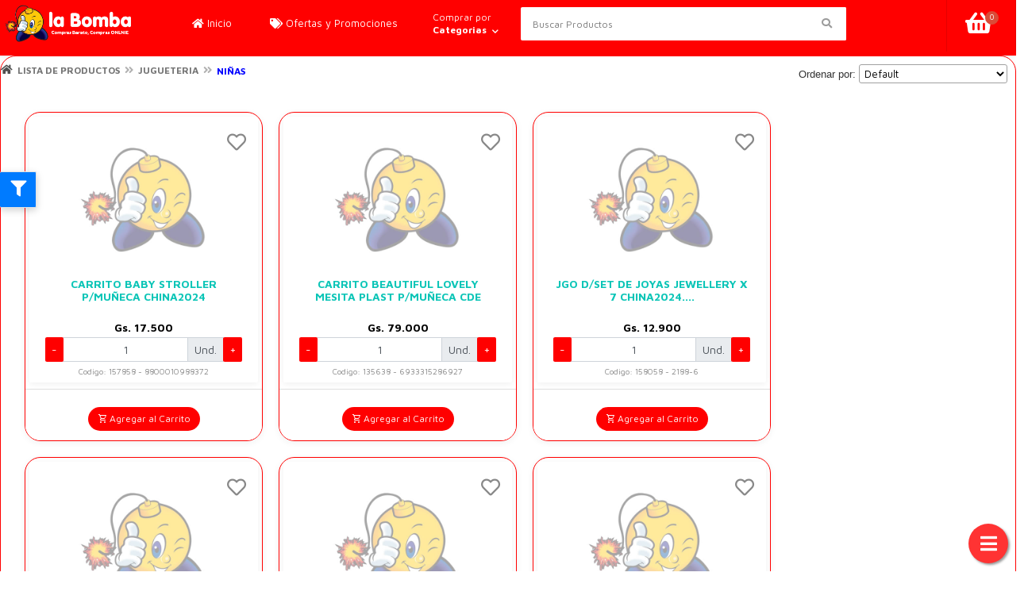

--- FILE ---
content_type: text/html; charset=UTF-8
request_url: https://supermercadolabomba.com/index.php?class=ViewProductList&method=onSearch&from_nivel2=true&nivel2_id=21
body_size: 10460
content:
<!DOCTYPE html>
<html lang="es">
   <head>
      <meta charset="utf-8">
      <meta name="viewport" content="width=device-width, initial-scale=1, shrink-to-fit=no">
      <meta name="apple-mobile-web-app-capable" content="yes">
      <meta name="mobile-web-app-capable" content="yes">
      <meta name="apple-mobile-web-app-status-bar-style" content="black">
      <meta name="apple-mobile-web-app-title" content="Supermercado La Bomba">
      <meta name="description" content="Comercio Electronico PGS">

      <title>Supermercado La Bomba</title>

      <script type="module" src="pwabuilder-sw-register.js"></script>

      
    <!-- Third part libraries required by Adianti Framework -->
    <script src="lib/jquery/js/jquery.min.js?afver=701" type="text/javascript"></script>
    <script src="lib/bootstrap/js/bootstrap.bundle.min.js?afver=701"></script>
    <script src="lib/bootstrap/js/bootstrap-plugins.min.js?afver=701" type="text/javascript"></script>
    <script src="lib/bootstrap/js/locales/bootstrap-datepicker.pt.js?afver=701" type="text/javascript"></script>
    <script src="lib/bootstrap/js/locales/bootstrap-datetimepicker.pt.js?afver=701" type="text/javascript"></script>
    <script src="lib/bootstrap/js/locales/bootstrap-datepicker.es.js?afver=701" type="text/javascript"></script>
    <script src="lib/bootstrap/js/lang/summernote-pt-BR.min.js?afver=701" type="text/javascript"></script>
    <script src="lib/jquery/js/jquery-ui.min.js?afver=701" type="text/javascript"></script>
    <script src="lib/jquery/js/jquery-plugins.min.js?afver=701" type="text/javascript"></script>
    <script src="lib/jquery/js/select2_locale_pt.js?afver=701" type="text/javascript"></script>
    <script src="lib/independent/js/independent-plugins.min.js?afver=701" type="text/javascript"></script>
    <script src="lib/independent/js/fullcalendar-pt.js?afver=701" type="text/javascript"></script>
    
    <!-- Adianti Framework core and components -->
    <script src="lib/adianti/include/adianti.min.js?afver=701" type="text/javascript"></script>
    <script src="lib/adianti/include/components.min.js?afver=701" type="text/javascript"></script>
    
    <!-- Application custom Javascript (Optional) -->
    <script src="app/lib/include/application.js?appver=702" type="text/javascript"></script>
    
    <!-- Third part CSS required by Adianti Framework -->
    <link href="lib/jquery/css/jquery-ui.min.css?afver=701" rel="stylesheet" type="text/css" media="screen" />
    <link href="lib/jquery/css/jquery-plugins.min.css?afver=701" rel="stylesheet" type="text/css" media="screen" />
    <link href="lib/bootstrap/css/bootstrap.min.css?afver=701" rel="stylesheet" type="text/css" media="screen" />
    <link href="lib/bootstrap/css/boostrap-plugins.min.css?afver=701" rel="stylesheet" type="text/css" media="screen" />
    <link href="lib/independent/css/independent-plugins.min.css?afver=701" rel="stylesheet" type="text/css" media="screen" />
    
    <link href="lib/adianti/include/components.min.css?afver=701" rel="stylesheet" type="text/css" media="screen" />
    <link href="app/resources/e_commerce/boton_filtro_floating_productos_search.css?afver=701" rel="stylesheet" type="text/css" media="screen" />

    <!-- Adianti Framework Components CSS 
	 <link href="lib/adianti/include/adianti.min.css?afver=701" rel="stylesheet" type="text/css" media="screen" />
     <link href="app/templates/e_commerce/application.css?appver=701" rel="stylesheet" type="text/css" media="screen">
     -->

     <!-- CUSTOM SYSTEM -->
     <script src="lib/pgs/include/customsys.js?afver=101" type="text/javascript"></script>
     <link href="lib/pgs/include/components.css?afver=701" rel="stylesheet" type="text/css" media="screen" />

     <!-- BANCARD -->
     <script src="https://vpos.infonet.com.py/checkout/javascript/dist/bancard-checkout-3.0.0.js?appver=701"></script>
     <script src="app/resources/scripts/BancardUtils.js"></script>

     <link href="app/resources/magnify.css?afver=701" rel="stylesheet" type="text/css" media="screen" />
	 
	 <script src="app/templates/e_commerce/vendor/autoComplete/auto-complete.min.js?appver=701"></script>
     <link href="app/templates/e_commerce/vendor/autoComplete/auto-complete.css?appver=701" rel="stylesheet" type="text/css" media="screen"/>
     
      

      <!-- Favicon Icon -->
      <link rel="icon" type="image/png" href="app/images/system/favicon.png">
      <link rel="stylesheet" href="https://use.fontawesome.com/releases/v5.7.2/css/all.css">

      <link href="app/templates/e_commerce/vendor/icons/css/materialdesignicons.min.css" media="all" rel="stylesheet" type="text/css" />
      <!-- Select2 CSS -->
      <link href="app/templates/e_commerce/vendor/select2/css/select2-bootstrap.css" />
      <link href="app/templates/e_commerce/vendor/select2/css/select2.min.css" rel="stylesheet" />
      <link href="app/templates/e_commerce/vendor/sweetalert/sweetalert.css" rel="stylesheet" type="text/css"/>
      <link href="app/templates/e_commerce/vendor/touchspin/jquery.bootstrap-touchspin.min.css" rel="stylesheet" type="text/css"/>
      <!-- Custom styles for this template -->
      <link href="app/templates/e_commerce/css/style.css" rel="stylesheet">
      <link href="app/templates/e_commerce/css/animate.css" rel="stylesheet">
      <!-- Owl Carousel -->
      <link rel="stylesheet" href="app/templates/e_commerce/vendor/owl-carousel/owl.carousel.css">
      <link rel="stylesheet" href="app/templates/e_commerce/vendor/owl-carousel/owl.theme.css">

      <link rel="stylesheet" type="text/css" media="all" href="app/templates/e_commerce/vendor/webslidemenu/dropdown-effects/fade-right.css" />
      <link rel="stylesheet" type="text/css" media="all" href="app/templates/e_commerce/vendor/webslidemenu/webslidemenu.css" />
      <link rel="stylesheet" type="text/css" media="all" href="app/templates/e_commerce/vendor/webslidemenu/color-skins/style.css" />

      <link rel="stylesheet" href="app/templates/e_commerce/vendor/mmenu/mmenu-light.css">

      <link href="app/lib/include/admin.min.css?appver=701" rel="stylesheet" type="text/css" media="screen">




      <link rel="apple-touch-icon" sizes="57x57" href="app/images/system/icons/apple-icon-57x57.png">
      <link rel="apple-touch-icon" sizes="60x60" href="app/images/system/icons/apple-icon-60x60.png">
      <link rel="apple-touch-icon" sizes="72x72" href="app/images/system/icons/apple-icon-72x72.png">
      <link rel="apple-touch-icon" sizes="76x76" href="app/images/system/icons/apple-icon-76x76.png">
      <link rel="apple-touch-icon" sizes="114x114" href="app/images/system/icons/apple-icon-114x114.png">
      <link rel="apple-touch-icon" sizes="120x120" href="app/images/system/icons/apple-icon-120x120.png">
      <link rel="apple-touch-icon" sizes="144x144" href="app/images/system/icons/apple-icon-144x144.png">
      <link rel="apple-touch-icon" sizes="152x152" href="app/images/system/icons/apple-icon-152x152.png">
      <link rel="apple-touch-icon" sizes="180x180" href="app/images/system/icons/apple-icon-180x180.png">
      <link rel="icon" type="image/png" sizes="192x192"  href="app/images/system/icons/android-icon-192x192.png">
      <link rel="icon" type="image/png" sizes="32x32" href="app/images/system/icons/favicon-32x32.png">
      <link rel="icon" type="image/png" sizes="96x96" href="app/images/system/icons/favicon-96x96.png">
      <link rel="icon" type="image/png" sizes="16x16" href="app/images/system/icons/favicon-16x16.png">
      <link rel="manifest" href="manifest.json">
      <meta name="msapplication-TileColor" content="#FFF7F7">
      <meta name="msapplication-TileImage" content="app/images/system/icons/ms-icon-144x144.png">
      <meta name="theme-color" content="#FFF7F7">

   </head>
   <body>
       <!-- Mobile Header -->
      <div class="wsmobileheader clearfix headerfull">
         <a id="wsnavtoggle" class="wsanimated-arrow"><span></span></a>
         <span class="smllogo"><img class="lazy" data-src="app/images/system/logo.png" width="200px" style="margin-top: 5px" alt="" /></span>
         <div class="wssearch clearfix" style="background-color: transparent;">
         <i class="wsopensearch fas fa-search" style="color: #232527;"></i>
         <i class="wsclosesearch fas fa-times" style="color: #232527;"></i>
         <div class="wssearchform clearfix">
            <form name="form_searchbar_buscar_productos_mobile" id="form_searchbar_buscar_productos_mobile" autocomplete="off">
               <input name="descripcion" id="descripcion_mobile" type="search" autocomplete="off" placeholder="Buscar Productos">
            </form>
         </div>
         </div>
      </div>
      <!-- End Mobile Header -->
      <!-- Begin Menu -->
      <div id="on_scroll_fixed" class="headerfull">
         <div class="row">
         <div class="col-md-2 text-center" style="display: table-cell;"><a href="index.php" style="margin-top: 5px;display: block;"><img data-src="app/images/system/logo.png" alt="logo" class="img-fluid lazy"></a></div>
         <div class="col-md-10 wsmain clearfix">
           <nav class="wsmenu clearfix">
             <ul class="wsmenu-list">

              <li aria-haspopup="false" class="">
                <a href="index.php" style="display: block;padding: 0 24px 0 24px;line-height: 59px;position: relative;"><i class="fas fa-home"></i> Inicio</a>
              </li>
              <li aria-haspopup="false" class="">
                <a href="index.php?class=ViewProductList&method=onReload&promociones=1" generator="adianti" style="display: block;padding: 0 24px 0 24px;line-height: 59px;position: relative;"><i class="fas fa-tags"></i> Ofertas y Promociones</a>
                  <div class="wsmegamenu clearfix halfmenu">
                      <div class="container-fluid">
                         <div class="row">
                             <div class="col-lg-12 col-md-12">
                                  <ul class="wstliststy06 clearfix">
                                      <li class="wstheading clearfix">Ofertas</li>
<li><a href="index.php?class=ViewProductList&amp;method=onReload&amp;promociones=1&amp;promo_id=0"><span style="font-size: 14px">Todas las Ofertas</span></a></li>

                                  </ul>
                             </div>
                         </div>
                      </div>
                  </div>
              </li>

               <li aria-haspopup="true">
                 <a href="#" class="navtext"><span>Comprar por</span> <span>Categorias</span></a> 

                  <!--<a href="#" class="" style="display: block;padding: 0 24px 0 24px;line-height: 59px;position: relative;"><i class="fas fa-list-alt"></i> Categorias</a>-->
                 <div class="wsshoptabing wtsdepartmentmenu clearfix">
                   <div class="wsshopwp clearfix">
                     <ul class="wstabitem clearfix">
                       <li><a href="index.php?class=ViewProductList&amp;method=onSearch&amp;from_nivel1=true&amp;nivel1_id=4" generator="adianti"><img class="img-fluid lazy" data-src="app/images/categorias/4.jpg?v=1603308417" alt="" style="opacity: 1;max-width: 25px;max-height: 25px;"> Almacen</a>
    <div class="wstitemright clearfix">
      <div class="container-fluid">
        <div class="row"><div class="col-lg-10 col-md-12 clearfix" style="overflow-y: auto;height: 90vh;">
<a href="index.php?class=ViewProductList&method=onSearch&from_nivel2=true&nivel2_id=67" generator="adianti"><div class="wstheading clearfix">Aceites y Vinagres</div>
</a>
<ul class="wstliststy01 clearfix"></ul>
<a href="index.php?class=ViewProductList&method=onSearch&from_nivel2=true&nivel2_id=5" generator="adianti"><div class="wstheading clearfix">Aderezos/Condimentos</div>
</a>
<ul class="wstliststy01 clearfix"></ul>
<a href="index.php?class=ViewProductList&method=onSearch&from_nivel2=true&nivel2_id=102" generator="adianti"><div class="wstheading clearfix">Alimentos para Bebes</div>
</a>
<ul class="wstliststy01 clearfix"></ul>
<a href="index.php?class=ViewProductList&method=onSearch&from_nivel2=true&nivel2_id=62" generator="adianti"><div class="wstheading clearfix">Arroz</div>
</a>
<ul class="wstliststy01 clearfix"></ul>
<a href="index.php?class=ViewProductList&method=onSearch&from_nivel2=true&nivel2_id=65" generator="adianti"><div class="wstheading clearfix">Azucar</div>
</a>
<ul class="wstliststy01 clearfix"></ul>
<a href="index.php?class=ViewProductList&method=onSearch&from_nivel2=true&nivel2_id=66" generator="adianti"><div class="wstheading clearfix">Caldo, Sopa y Pure</div>
</a>
<ul class="wstliststy01 clearfix"></ul>
<a href="index.php?class=ViewProductList&method=onSearch&from_nivel2=true&nivel2_id=122" generator="adianti"><div class="wstheading clearfix">Delicatessen</div>
</a>
<ul class="wstliststy01 clearfix"></ul>
<a href="index.php?class=ViewProductList&method=onSearch&from_nivel2=true&nivel2_id=71" generator="adianti"><div class="wstheading clearfix">Dulces y Mermeladas </div>
</a>
<ul class="wstliststy01 clearfix"></ul>
<a href="index.php?class=ViewProductList&method=onSearch&from_nivel2=true&nivel2_id=26" generator="adianti"><div class="wstheading clearfix">Encurtidos</div>
</a>
<ul class="wstliststy01 clearfix"></ul>
<a href="index.php?class=ViewProductList&method=onSearch&from_nivel2=true&nivel2_id=6" generator="adianti"><div class="wstheading clearfix">Enlatados/ Conservados</div>
</a>
<ul class="wstliststy01 clearfix"></ul>
<a href="index.php?class=ViewProductList&method=onSearch&from_nivel2=true&nivel2_id=63" generator="adianti"><div class="wstheading clearfix">Fideos, Lasañas y Pastas</div>
</a>
<ul class="wstliststy01 clearfix"></ul>
<a href="index.php?class=ViewProductList&method=onSearch&from_nivel2=true&nivel2_id=123" generator="adianti"><div class="wstheading clearfix">Galletitas Dulces/Saladas</div>
</a>
<ul class="wstliststy01 clearfix"></ul>
<a href="index.php?class=ViewProductList&method=onSearch&from_nivel2=true&nivel2_id=64" generator="adianti"><div class="wstheading clearfix">Harina y Almidon</div>
</a>
<ul class="wstliststy01 clearfix"></ul>
<a href="index.php?class=ViewProductList&method=onSearch&from_nivel2=true&nivel2_id=76" generator="adianti"><div class="wstheading clearfix">Huevos</div>
</a>
<ul class="wstliststy01 clearfix">
<li><a href="index.php?class=ViewProductList&method=onSearch&from_nivel3=true&nivel2_id=76&nivel3_id=45" generator="adianti">Huevo de</a>
</li>
<li><a href="index.php?class=ViewProductList&method=onSearch&from_nivel3=true&nivel2_id=76&nivel3_id=44" generator="adianti">Huevo de Codorniz</a>
</li>
</ul>
<a href="index.php?class=ViewProductList&method=onSearch&from_nivel2=true&nivel2_id=69" generator="adianti"><div class="wstheading clearfix">Reposteria y Pasteleria</div>
</a>
<ul class="wstliststy01 clearfix"></ul>
<a href="index.php?class=ViewProductList&method=onSearch&from_nivel2=true&nivel2_id=25" generator="adianti"><div class="wstheading clearfix">Semillas/ Legumbres</div>
</a>
<ul class="wstliststy01 clearfix"></ul>
<a href="index.php?class=ViewProductList&method=onSearch&from_nivel2=true&nivel2_id=8" generator="adianti"><div class="wstheading clearfix">Te/ Yerba</div>
</a>
<ul class="wstliststy01 clearfix">
<li><a href="index.php?class=ViewProductList&method=onSearch&from_nivel3=true&nivel2_id=8&nivel3_id=129" generator="adianti">Te</a>
</li>
<li><a href="index.php?class=ViewProductList&method=onSearch&from_nivel3=true&nivel2_id=8&nivel3_id=130" generator="adianti">Yerba</a>
</li>
</ul>
</div>
</div>

      </div>
    </div>
  </li>
<li><a href="index.php?class=ViewProductList&amp;method=onSearch&amp;from_nivel1=true&amp;nivel1_id=10" generator="adianti"><img class="img-fluid lazy" data-src="app/images/categorias/10.jpg?v=1609862288" alt="" style="opacity: 1;max-width: 25px;max-height: 25px;"> Bazar</a>
    <div class="wstitemright clearfix">
      <div class="container-fluid">
        <div class="row"><div class="col-lg-10 col-md-12 clearfix" style="overflow-y: auto;height: 90vh;">
<a href="index.php?class=ViewProductList&method=onSearch&from_nivel2=true&nivel2_id=27" generator="adianti"><div class="wstheading clearfix">Cocina</div>
</a>
<ul class="wstliststy01 clearfix">
<li><a href="index.php?class=ViewProductList&method=onSearch&from_nivel3=true&nivel2_id=27&nivel3_id=144" generator="adianti">Acc. Acero inox</a>
</li>
<li><a href="index.php?class=ViewProductList&method=onSearch&from_nivel3=true&nivel2_id=27&nivel3_id=145" generator="adianti">Acc. Plasticos</a>
</li>
<li><a href="index.php?class=ViewProductList&method=onSearch&from_nivel3=true&nivel2_id=27&nivel3_id=143" generator="adianti">Acc.de Madera</a>
</li>
<li><a href="index.php?class=ViewProductList&method=onSearch&from_nivel3=true&nivel2_id=27&nivel3_id=142" generator="adianti">Acc.de Vidrios</a>
</li>
<li><a href="index.php?class=ViewProductList&method=onSearch&from_nivel3=true&nivel2_id=27&nivel3_id=140" generator="adianti">Cubiertos</a>
</li>
<li><a href="index.php?class=ViewProductList&method=onSearch&from_nivel3=true&nivel2_id=27&nivel3_id=141" generator="adianti">Utencilios</a>
</li>
</ul>
<a href="index.php?class=ViewProductList&method=onSearch&from_nivel2=true&nivel2_id=29" generator="adianti"><div class="wstheading clearfix">Combustibles</div>
</a>
<ul class="wstliststy01 clearfix"></ul>
<a href="index.php?class=ViewProductList&method=onSearch&from_nivel2=true&nivel2_id=129" generator="adianti"><div class="wstheading clearfix">Cotillon</div>
</a>
<ul class="wstliststy01 clearfix">
<li><a href="index.php?class=ViewProductList&method=onSearch&from_nivel3=true&nivel2_id=129&nivel3_id=147" generator="adianti">Decoracion</a>
</li>
<li><a href="index.php?class=ViewProductList&method=onSearch&from_nivel3=true&nivel2_id=129&nivel3_id=148" generator="adianti">Servicio de mesa</a>
</li>
<li><a href="index.php?class=ViewProductList&method=onSearch&from_nivel3=true&nivel2_id=129&nivel3_id=149" generator="adianti">Vajillas Descartables</a>
</li>
</ul>
<a href="index.php?class=ViewProductList&method=onSearch&from_nivel2=true&nivel2_id=131" generator="adianti"><div class="wstheading clearfix">Decoracion/ Regalos </div>
</a>
<ul class="wstliststy01 clearfix"></ul>
<a href="index.php?class=ViewProductList&method=onSearch&from_nivel2=true&nivel2_id=28" generator="adianti"><div class="wstheading clearfix">Ferreteria</div>
</a>
<ul class="wstliststy01 clearfix">
<li><a href="index.php?class=ViewProductList&method=onSearch&from_nivel3=true&nivel2_id=28&nivel3_id=126" generator="adianti">Accesorios </a>
</li>
<li><a href="index.php?class=ViewProductList&method=onSearch&from_nivel3=true&nivel2_id=28&nivel3_id=127" generator="adianti">Herramientas</a>
</li>
</ul>
<a href="index.php?class=ViewProductList&method=onSearch&from_nivel2=true&nivel2_id=30" generator="adianti"><div class="wstheading clearfix">Iluminacion/Electricidad</div>
</a>
<ul class="wstliststy01 clearfix"></ul>
<a href="index.php?class=ViewProductList&method=onSearch&from_nivel2=true&nivel2_id=134" generator="adianti"><div class="wstheading clearfix">Jardineria y Piscina</div>
</a>
<ul class="wstliststy01 clearfix">
<li><a href="index.php?class=ViewProductList&method=onSearch&from_nivel3=true&nivel2_id=134&nivel3_id=124" generator="adianti">Jardineria </a>
</li>
<li><a href="index.php?class=ViewProductList&method=onSearch&from_nivel3=true&nivel2_id=134&nivel3_id=125" generator="adianti">Piscina</a>
</li>
</ul>
<a href="index.php?class=ViewProductList&method=onSearch&from_nivel2=true&nivel2_id=130" generator="adianti"><div class="wstheading clearfix">Juegos de Azar</div>
</a>
<ul class="wstliststy01 clearfix"></ul>
<a href="index.php?class=ViewProductList&method=onSearch&from_nivel2=true&nivel2_id=133" generator="adianti"><div class="wstheading clearfix">Lavanderia y Planchados </div>
</a>
<ul class="wstliststy01 clearfix"></ul>
<a href="index.php?class=ViewProductList&method=onSearch&from_nivel2=true&nivel2_id=132" generator="adianti"><div class="wstheading clearfix">Organizadores del Hogar </div>
</a>
<ul class="wstliststy01 clearfix"></ul>
<a href="index.php?class=ViewProductList&method=onSearch&from_nivel2=true&nivel2_id=32" generator="adianti"><div class="wstheading clearfix">Rodados</div>
</a>
<ul class="wstliststy01 clearfix"></ul>
<a href="index.php?class=ViewProductList&method=onSearch&from_nivel2=true&nivel2_id=139" generator="adianti"><div class="wstheading clearfix">Vajillas</div>
</a>
<ul class="wstliststy01 clearfix">
<li><a href="index.php?class=ViewProductList&method=onSearch&from_nivel3=true&nivel2_id=139&nivel3_id=138" generator="adianti">Madera</a>
</li>
<li><a href="index.php?class=ViewProductList&method=onSearch&from_nivel3=true&nivel2_id=139&nivel3_id=139" generator="adianti">Metal</a>
</li>
<li><a href="index.php?class=ViewProductList&method=onSearch&from_nivel3=true&nivel2_id=139&nivel3_id=146" generator="adianti">Plastico/Melamina</a>
</li>
<li><a href="index.php?class=ViewProductList&method=onSearch&from_nivel3=true&nivel2_id=139&nivel3_id=137" generator="adianti">Vidrio</a>
</li>
</ul>
</div>
</div>

      </div>
    </div>
  </li>
<li><a href="index.php?class=ViewProductList&amp;method=onSearch&amp;from_nivel1=true&amp;nivel1_id=1" generator="adianti"><img class="img-fluid lazy" data-src="app/images/categorias/1.jpg?v=1609862178" alt="" style="opacity: 1;max-width: 25px;max-height: 25px;"> Bebidas</a>
    <div class="wstitemright clearfix">
      <div class="container-fluid">
        <div class="row"><div class="col-lg-10 col-md-12 clearfix" style="overflow-y: auto;height: 90vh;">
<a href="index.php?class=ViewProductList&method=onSearch&from_nivel2=true&nivel2_id=9" generator="adianti"><div class="wstheading clearfix">Con Alcohol</div>
</a>
<ul class="wstliststy01 clearfix">
<li><a href="index.php?class=ViewProductList&method=onSearch&from_nivel3=true&nivel2_id=9&nivel3_id=30" generator="adianti">Aperitivos</a>
</li>
<li><a href="index.php?class=ViewProductList&method=onSearch&from_nivel3=true&nivel2_id=9&nivel3_id=32" generator="adianti">Blancas</a>
</li>
<li><a href="index.php?class=ViewProductList&method=onSearch&from_nivel3=true&nivel2_id=9&nivel3_id=26" generator="adianti">Cervezas</a>
</li>
<li><a href="index.php?class=ViewProductList&method=onSearch&from_nivel3=true&nivel2_id=9&nivel3_id=52" generator="adianti">Champagne </a>
</li>
<li><a href="index.php?class=ViewProductList&method=onSearch&from_nivel3=true&nivel2_id=9&nivel3_id=27" generator="adianti">Licores</a>
</li>
<li><a href="index.php?class=ViewProductList&method=onSearch&from_nivel3=true&nivel2_id=9&nivel3_id=53" generator="adianti">Sidras</a>
</li>
<li><a href="index.php?class=ViewProductList&method=onSearch&from_nivel3=true&nivel2_id=9&nivel3_id=28" generator="adianti">Vinos</a>
</li>
<li><a href="index.php?class=ViewProductList&method=onSearch&from_nivel3=true&nivel2_id=9&nivel3_id=29" generator="adianti">Whiskyes</a>
</li>
</ul>
<a href="index.php?class=ViewProductList&method=onSearch&from_nivel2=true&nivel2_id=43" generator="adianti"><div class="wstheading clearfix">Sin Alcohol</div>
</a>
<ul class="wstliststy01 clearfix">
<li><a href="index.php?class=ViewProductList&method=onSearch&from_nivel3=true&nivel2_id=43&nivel3_id=21" generator="adianti">Agua con gas</a>
</li>
<li><a href="index.php?class=ViewProductList&method=onSearch&from_nivel3=true&nivel2_id=43&nivel3_id=58" generator="adianti">Agua Saborizada</a>
</li>
<li><a href="index.php?class=ViewProductList&method=onSearch&from_nivel3=true&nivel2_id=43&nivel3_id=22" generator="adianti">Agua sin gas</a>
</li>
<li><a href="index.php?class=ViewProductList&method=onSearch&from_nivel3=true&nivel2_id=43&nivel3_id=31" generator="adianti">Aperitivos</a>
</li>
<li><a href="index.php?class=ViewProductList&method=onSearch&from_nivel3=true&nivel2_id=43&nivel3_id=25" generator="adianti">Energizantes</a>
</li>
<li><a href="index.php?class=ViewProductList&method=onSearch&from_nivel3=true&nivel2_id=43&nivel3_id=24" generator="adianti">Gaseosas</a>
</li>
<li><a href="index.php?class=ViewProductList&method=onSearch&from_nivel3=true&nivel2_id=43&nivel3_id=23" generator="adianti">Jugos</a>
</li>
<li><a href="index.php?class=ViewProductList&method=onSearch&from_nivel3=true&nivel2_id=43&nivel3_id=56" generator="adianti">Sidras sin alcohol</a>
</li>
</ul>
</div>
</div>

      </div>
    </div>
  </li>
<li><a href="index.php?class=ViewProductList&amp;method=onSearch&amp;from_nivel1=true&amp;nivel1_id=5" generator="adianti"><img class="img-fluid lazy" data-src="app/images/categorias/5.jpg?v=1609862258" alt="" style="opacity: 1;max-width: 25px;max-height: 25px;"> Carnicería</a>
    <div class="wstitemright clearfix">
      <div class="container-fluid">
        <div class="row"><div class="col-lg-10 col-md-12 clearfix" style="overflow-y: auto;height: 90vh;">
<a href="index.php?class=ViewProductList&method=onSearch&from_nivel2=true&nivel2_id=14" generator="adianti"><div class="wstheading clearfix">Pollo</div>
</a>
<ul class="wstliststy01 clearfix"></ul>
<a href="index.php?class=ViewProductList&method=onSearch&from_nivel2=true&nivel2_id=12" generator="adianti"><div class="wstheading clearfix">Porcino</div>
</a>
<ul class="wstliststy01 clearfix"></ul>
<a href="index.php?class=ViewProductList&method=onSearch&from_nivel2=true&nivel2_id=11" generator="adianti"><div class="wstheading clearfix">Vacuna</div>
</a>
<ul class="wstliststy01 clearfix"></ul>
</div>
</div>

      </div>
    </div>
  </li>
<li><a href="index.php?class=ViewProductList&amp;method=onSearch&amp;from_nivel1=true&amp;nivel1_id=2" generator="adianti"><img class="img-fluid lazy" data-src="app/images/categorias/2.jpg?v=1609862942" alt="" style="opacity: 1;max-width: 25px;max-height: 25px;"> Congelados y Refrigerados</a>
    <div class="wstitemright clearfix">
      <div class="container-fluid">
        <div class="row"><div class="col-lg-10 col-md-12 clearfix" style="overflow-y: auto;height: 90vh;">
<a href="index.php?class=ViewProductList&method=onSearch&from_nivel2=true&nivel2_id=2" generator="adianti"><div class="wstheading clearfix">Hamburguesas</div>
</a>
<ul class="wstliststy01 clearfix"></ul>
<a href="index.php?class=ViewProductList&method=onSearch&from_nivel2=true&nivel2_id=47" generator="adianti"><div class="wstheading clearfix">helados y Postres</div>
</a>
<ul class="wstliststy01 clearfix"></ul>
<a href="index.php?class=ViewProductList&method=onSearch&from_nivel2=true&nivel2_id=120" generator="adianti"><div class="wstheading clearfix">Hielo</div>
</a>
<ul class="wstliststy01 clearfix"></ul>
<a href="index.php?class=ViewProductList&method=onSearch&from_nivel2=true&nivel2_id=141" generator="adianti"><div class="wstheading clearfix">Leches</div>
</a>
<ul class="wstliststy01 clearfix"></ul>
<a href="index.php?class=ViewProductList&method=onSearch&from_nivel2=true&nivel2_id=121" generator="adianti"><div class="wstheading clearfix">Pescados y Mariscos</div>
</a>
<ul class="wstliststy01 clearfix"></ul>
<a href="index.php?class=ViewProductList&method=onSearch&from_nivel2=true&nivel2_id=125" generator="adianti"><div class="wstheading clearfix">Verduras</div>
</a>
<ul class="wstliststy01 clearfix"></ul>
</div>
</div>

      </div>
    </div>
  </li>
<li><a href="index.php?class=ViewProductList&amp;method=onSearch&amp;from_nivel1=true&amp;nivel1_id=16" generator="adianti"><img class="img-fluid lazy" data-src="app/images/categorias/16.jpg?v=1603309480" alt="" style="opacity: 1;max-width: 25px;max-height: 25px;"> Desayuno</a>
    <div class="wstitemright clearfix">
      <div class="container-fluid">
        <div class="row"><div class="col-lg-10 col-md-12 clearfix" style="overflow-y: auto;height: 90vh;">
<a href="index.php?class=ViewProductList&method=onSearch&from_nivel2=true&nivel2_id=53" generator="adianti"><div class="wstheading clearfix">Café</div>
</a>
<ul class="wstliststy01 clearfix"><li><a href="index.php?class=ViewProductList&method=onSearch&from_nivel3=true&nivel2_id=53&nivel3_id=11" generator="adianti">Instantaneo</a>
</li>
</ul>
<a href="index.php?class=ViewProductList&method=onSearch&from_nivel2=true&nivel2_id=70" generator="adianti"><div class="wstheading clearfix">Cereales y Avenas</div>
</a>
<ul class="wstliststy01 clearfix"></ul>
<a href="index.php?class=ViewProductList&method=onSearch&from_nivel2=true&nivel2_id=77" generator="adianti"><div class="wstheading clearfix">Chipas</div>
</a>
<ul class="wstliststy01 clearfix"></ul>
<a href="index.php?class=ViewProductList&method=onSearch&from_nivel2=true&nivel2_id=61" generator="adianti"><div class="wstheading clearfix">Chocolatadas</div>
</a>
<ul class="wstliststy01 clearfix"></ul>
<a href="index.php?class=ViewProductList&method=onSearch&from_nivel2=true&nivel2_id=60" generator="adianti"><div class="wstheading clearfix">Mate cocido</div>
</a>
<ul class="wstliststy01 clearfix"></ul>
</div>
</div>

      </div>
    </div>
  </li>
<li><a href="index.php?class=ViewProductList&amp;method=onSearch&amp;from_nivel1=true&amp;nivel1_id=19" generator="adianti"><img class="img-fluid lazy" data-src="?v=1768591393" alt="" style="opacity: 1;max-width: 25px;max-height: 25px;"> Diet</a>
    <div class="wstitemright clearfix">
      <div class="container-fluid">
        <div class="row"><div class="col-lg-10 col-md-12 clearfix" style="overflow-y: auto;height: 90vh;">
<a href="index.php?class=ViewProductList&method=onSearch&from_nivel2=true&nivel2_id=55" generator="adianti"><div class="wstheading clearfix">Celiacos</div>
</a>
<ul class="wstliststy01 clearfix"></ul>
<a href="index.php?class=ViewProductList&method=onSearch&from_nivel2=true&nivel2_id=56" generator="adianti"><div class="wstheading clearfix">Dieteticos</div>
</a>
<ul class="wstliststy01 clearfix">
<li><a href="index.php?class=ViewProductList&method=onSearch&from_nivel3=true&nivel2_id=56&nivel3_id=97" generator="adianti">Arroz/Fideos</a>
</li>
<li><a href="index.php?class=ViewProductList&method=onSearch&from_nivel3=true&nivel2_id=56&nivel3_id=107" generator="adianti">Bebidas Dieteticas</a>
</li>
<li><a href="index.php?class=ViewProductList&method=onSearch&from_nivel3=true&nivel2_id=56&nivel3_id=99" generator="adianti">Cereales</a>
</li>
<li><a href="index.php?class=ViewProductList&method=onSearch&from_nivel3=true&nivel2_id=56&nivel3_id=66" generator="adianti">Chocolatadas</a>
</li>
<li><a href="index.php?class=ViewProductList&method=onSearch&from_nivel3=true&nivel2_id=56&nivel3_id=96" generator="adianti">Condimentos/ Sal</a>
</li>
<li><a href="index.php?class=ViewProductList&method=onSearch&from_nivel3=true&nivel2_id=56&nivel3_id=100" generator="adianti">Dulces/ Mermeladas</a>
</li>
<li><a href="index.php?class=ViewProductList&method=onSearch&from_nivel3=true&nivel2_id=56&nivel3_id=18" generator="adianti">Endulzantes </a>
</li>
<li><a href="index.php?class=ViewProductList&method=onSearch&from_nivel3=true&nivel2_id=56&nivel3_id=101" generator="adianti">Galletitas Dulces y Saladas</a>
</li>
<li><a href="index.php?class=ViewProductList&method=onSearch&from_nivel3=true&nivel2_id=56&nivel3_id=158" generator="adianti">Leche en Polvo Desc. </a>
</li>
<li><a href="index.php?class=ViewProductList&method=onSearch&from_nivel3=true&nivel2_id=56&nivel3_id=70" generator="adianti">Leches Desc. </a>
</li>
<li><a href="index.php?class=ViewProductList&method=onSearch&from_nivel3=true&nivel2_id=56&nivel3_id=95" generator="adianti">Postres Light</a>
</li>
</ul>
</div>
</div>

      </div>
    </div>
  </li>
<li><a href="index.php?class=ViewProductList&amp;method=onSearch&amp;from_nivel1=true&amp;nivel1_id=18" generator="adianti"><img class="img-fluid lazy" data-src="app/images/categorias/18.jpg?v=1603309662" alt="" style="opacity: 1;max-width: 25px;max-height: 25px;"> Dulces y Golosinas </a>
    <div class="wstitemright clearfix">
      <div class="container-fluid">
        <div class="row"><div class="col-lg-10 col-md-12 clearfix" style="overflow-y: auto;height: 90vh;">
<a href="index.php?class=ViewProductList&method=onSearch&from_nivel2=true&nivel2_id=73" generator="adianti"><div class="wstheading clearfix">Alfajores</div>
</a>
<ul class="wstliststy01 clearfix"></ul>
<a href="index.php?class=ViewProductList&method=onSearch&from_nivel2=true&nivel2_id=74" generator="adianti"><div class="wstheading clearfix">Caramelos/ Chicles</div>
</a>
<ul class="wstliststy01 clearfix"></ul>
<a href="index.php?class=ViewProductList&method=onSearch&from_nivel2=true&nivel2_id=72" generator="adianti"><div class="wstheading clearfix">Chocolates</div>
</a>
<ul class="wstliststy01 clearfix"></ul>
<a href="index.php?class=ViewProductList&method=onSearch&from_nivel2=true&nivel2_id=75" generator="adianti"><div class="wstheading clearfix">Turrones</div>
</a>
<ul class="wstliststy01 clearfix"></ul>
</div>
</div>

      </div>
    </div>
  </li>
<li><a href="index.php?class=ViewProductList&amp;method=onSearch&amp;from_nivel1=true&amp;nivel1_id=13" generator="adianti"><img class="img-fluid lazy" data-src="app/images/categorias/13.jpg?v=1603308722" alt="" style="opacity: 1;max-width: 25px;max-height: 25px;"> Farmacia</a>
    <div class="wstitemright clearfix">
      <div class="container-fluid">
        <div class="row"><div class="col-lg-10 col-md-12 clearfix" style="overflow-y: auto;height: 90vh;">
<a href="index.php?class=ViewProductList&method=onSearch&from_nivel2=true&nivel2_id=44" generator="adianti"><div class="wstheading clearfix">Anticonceptivos</div>
</a>
<ul class="wstliststy01 clearfix"></ul>
<a href="index.php?class=ViewProductList&method=onSearch&from_nivel2=true&nivel2_id=45" generator="adianti"><div class="wstheading clearfix">Botiquin</div>
</a>
<ul class="wstliststy01 clearfix"></ul>
</div>
</div>

      </div>
    </div>
  </li>
<li><a href="index.php?class=ViewProductList&amp;method=onSearch&amp;from_nivel1=true&amp;nivel1_id=6" generator="adianti"><img class="img-fluid lazy" data-src="app/images/categorias/6.jpg?v=1603366309" alt="" style="opacity: 1;max-width: 25px;max-height: 25px;"> Fiambreria y Queseria</a>
    <div class="wstitemright clearfix">
      <div class="container-fluid">
        <div class="row"><div class="col-lg-10 col-md-12 clearfix" style="overflow-y: auto;height: 90vh;">
<a href="index.php?class=ViewProductList&method=onSearch&from_nivel2=true&nivel2_id=87" generator="adianti"><div class="wstheading clearfix">Embutidos</div>
</a>
<ul class="wstliststy01 clearfix"></ul>
<a href="index.php?class=ViewProductList&method=onSearch&from_nivel2=true&nivel2_id=85" generator="adianti"><div class="wstheading clearfix">Fiambreria</div>
</a>
<ul class="wstliststy01 clearfix"></ul>
<a href="index.php?class=ViewProductList&method=onSearch&from_nivel2=true&nivel2_id=86" generator="adianti"><div class="wstheading clearfix">Queseria</div>
</a>
<ul class="wstliststy01 clearfix"></ul>
</div>
</div>

      </div>
    </div>
  </li>
<li><a href="index.php?class=ViewProductList&amp;method=onSearch&amp;from_nivel1=true&amp;nivel1_id=3" generator="adianti"><img class="img-fluid lazy" data-src="app/images/categorias/3.jpg?v=1603365798" alt="" style="opacity: 1;max-width: 25px;max-height: 25px;"> Frutas y Verduras</a>
    <div class="wstitemright clearfix">
      <div class="container-fluid">
        <div class="row"><div class="col-lg-10 col-md-12 clearfix" style="overflow-y: auto;height: 90vh;">
<a href="index.php?class=ViewProductList&method=onSearch&from_nivel2=true&nivel2_id=15" generator="adianti"><div class="wstheading clearfix">Frutas</div>
</a>
<ul class="wstliststy01 clearfix"></ul>
<a href="index.php?class=ViewProductList&method=onSearch&from_nivel2=true&nivel2_id=3" generator="adianti"><div class="wstheading clearfix">Verduras</div>
</a>
<ul class="wstliststy01 clearfix"></ul>
</div>
</div>

      </div>
    </div>
  </li>
<li><a href="index.php?class=ViewProductList&amp;method=onSearch&amp;from_nivel1=true&amp;nivel1_id=8" generator="adianti"><img class="img-fluid lazy" data-src="app/images/categorias/8.jpg?v=1603308585" alt="" style="opacity: 1;max-width: 25px;max-height: 25px;"> Jugueteria</a>
    <div class="wstitemright clearfix">
      <div class="container-fluid">
        <div class="row"><div class="col-lg-10 col-md-12 clearfix" style="overflow-y: auto;height: 90vh;">
<a href="index.php?class=ViewProductList&method=onSearch&from_nivel2=true&nivel2_id=136" generator="adianti"><div class="wstheading clearfix">Educatuvos/Didacticos</div>
</a>
<ul class="wstliststy01 clearfix"></ul>
<a href="index.php?class=ViewProductList&method=onSearch&from_nivel2=true&nivel2_id=21" generator="adianti"><div class="wstheading clearfix">Niñas</div>
</a>
<ul class="wstliststy01 clearfix"></ul>
<a href="index.php?class=ViewProductList&method=onSearch&from_nivel2=true&nivel2_id=20" generator="adianti"><div class="wstheading clearfix">Niños</div>
</a>
<ul class="wstliststy01 clearfix"></ul>
<a href="index.php?class=ViewProductList&method=onSearch&from_nivel2=true&nivel2_id=135" generator="adianti"><div class="wstheading clearfix">Unisex</div>
</a>
<ul class="wstliststy01 clearfix"></ul>
</div>
</div>

      </div>
    </div>
  </li>
<li><a href="index.php?class=ViewProductList&amp;method=onSearch&amp;from_nivel1=true&amp;nivel1_id=20" generator="adianti"><img class="img-fluid lazy" data-src="app/images/categorias/20.jpg?v=1603307833" alt="" style="opacity: 1;max-width: 25px;max-height: 25px;"> Lacteos</a>
    <div class="wstitemright clearfix">
      <div class="container-fluid">
        <div class="row"><div class="col-lg-10 col-md-12 clearfix" style="overflow-y: auto;height: 90vh;">
<a href="index.php?class=ViewProductList&method=onSearch&from_nivel2=true&nivel2_id=94" generator="adianti"><div class="wstheading clearfix">Chocolatadas</div>
</a>
<ul class="wstliststy01 clearfix"></ul>
<a href="index.php?class=ViewProductList&method=onSearch&from_nivel2=true&nivel2_id=95" generator="adianti"><div class="wstheading clearfix">Cremas</div>
</a>
<ul class="wstliststy01 clearfix"></ul>
<a href="index.php?class=ViewProductList&method=onSearch&from_nivel2=true&nivel2_id=117" generator="adianti"><div class="wstheading clearfix">Leches</div>
</a>
<ul class="wstliststy01 clearfix">
<li><a href="index.php?class=ViewProductList&method=onSearch&from_nivel3=true&nivel2_id=117&nivel3_id=154" generator="adianti">Dulce de Leche</a>
</li>
<li><a href="index.php?class=ViewProductList&method=onSearch&from_nivel3=true&nivel2_id=117&nivel3_id=156" generator="adianti">En Polvo</a>
</li>
<li><a href="index.php?class=ViewProductList&method=onSearch&from_nivel3=true&nivel2_id=117&nivel3_id=155" generator="adianti">Larga Vida</a>
</li>
</ul>
<a href="index.php?class=ViewProductList&method=onSearch&from_nivel2=true&nivel2_id=115" generator="adianti"><div class="wstheading clearfix">Manteca/ Margarina/Levadura</div>
</a>
<ul class="wstliststy01 clearfix"></ul>
<a href="index.php?class=ViewProductList&method=onSearch&from_nivel2=true&nivel2_id=105" generator="adianti"><div class="wstheading clearfix">Postres</div>
</a>
<ul class="wstliststy01 clearfix"></ul>
<a href="index.php?class=ViewProductList&method=onSearch&from_nivel2=true&nivel2_id=57" generator="adianti"><div class="wstheading clearfix">Yogures</div>
</a>
<ul class="wstliststy01 clearfix">
<li><a href="index.php?class=ViewProductList&method=onSearch&from_nivel3=true&nivel2_id=57&nivel3_id=93" generator="adianti">Descremados</a>
</li>
<li><a href="index.php?class=ViewProductList&method=onSearch&from_nivel3=true&nivel2_id=57&nivel3_id=94" generator="adianti">Enteros</a>
</li>
</ul>
</div>
</div>

      </div>
    </div>
  </li>
<li><a href="index.php?class=ViewProductList&amp;method=onSearch&amp;from_nivel1=true&amp;nivel1_id=15" generator="adianti"><img class="img-fluid lazy" data-src="app/images/categorias/15.jpg?v=1603310002" alt="" style="opacity: 1;max-width: 25px;max-height: 25px;"> Limpieza</a>
    <div class="wstitemright clearfix">
      <div class="container-fluid">
        <div class="row"><div class="col-lg-10 col-md-12 clearfix" style="overflow-y: auto;height: 90vh;">
<a href="index.php?class=ViewProductList&method=onSearch&from_nivel2=true&nivel2_id=127" generator="adianti"><div class="wstheading clearfix">Accesorios</div>
</a>
<ul class="wstliststy01 clearfix"></ul>
<a href="index.php?class=ViewProductList&method=onSearch&from_nivel2=true&nivel2_id=126" generator="adianti"><div class="wstheading clearfix">Hogar</div>
</a>
<ul class="wstliststy01 clearfix">
<li><a href="index.php?class=ViewProductList&method=onSearch&from_nivel3=true&nivel2_id=126&nivel3_id=108" generator="adianti">Bolsas/ Basuras </a>
</li>
<li><a href="index.php?class=ViewProductList&method=onSearch&from_nivel3=true&nivel2_id=126&nivel3_id=109" generator="adianti">Desodorantes</a>
</li>
<li><a href="index.php?class=ViewProductList&method=onSearch&from_nivel3=true&nivel2_id=126&nivel3_id=115" generator="adianti">Detergentes</a>
</li>
<li><a href="index.php?class=ViewProductList&method=onSearch&from_nivel3=true&nivel2_id=126&nivel3_id=110" generator="adianti">Insecticidas </a>
</li>
<li><a href="index.php?class=ViewProductList&method=onSearch&from_nivel3=true&nivel2_id=126&nivel3_id=113" generator="adianti">Lavandinas</a>
</li>
<li><a href="index.php?class=ViewProductList&method=onSearch&from_nivel3=true&nivel2_id=126&nivel3_id=114" generator="adianti">Limpiadores</a>
</li>
<li><a href="index.php?class=ViewProductList&method=onSearch&from_nivel3=true&nivel2_id=126&nivel3_id=112" generator="adianti">Papeles</a>
</li>
<li><a href="index.php?class=ViewProductList&method=onSearch&from_nivel3=true&nivel2_id=126&nivel3_id=111" generator="adianti">Repelentes</a>
</li>
</ul>
<a href="index.php?class=ViewProductList&method=onSearch&from_nivel2=true&nivel2_id=128" generator="adianti"><div class="wstheading clearfix">Ropas</div>
</a>
<ul class="wstliststy01 clearfix">
<li><a href="index.php?class=ViewProductList&method=onSearch&from_nivel3=true&nivel2_id=128&nivel3_id=117" generator="adianti">Articulos de Costura</a>
</li>
<li><a href="index.php?class=ViewProductList&method=onSearch&from_nivel3=true&nivel2_id=128&nivel3_id=118" generator="adianti">Cuidado de Zapatos</a>
</li>
<li><a href="index.php?class=ViewProductList&method=onSearch&from_nivel3=true&nivel2_id=128&nivel3_id=119" generator="adianti">Jabones</a>
</li>
<li><a href="index.php?class=ViewProductList&method=onSearch&from_nivel3=true&nivel2_id=128&nivel3_id=121" generator="adianti">Suavizante/ Lavandina</a>
</li>
</ul>
</div>
</div>

      </div>
    </div>
  </li>
<li><a href="index.php?class=ViewProductList&amp;method=onSearch&amp;from_nivel1=true&amp;nivel1_id=22" generator="adianti"><img class="img-fluid lazy" data-src="app/images/categorias/22.jpg?v=1603309298" alt="" style="opacity: 1;max-width: 25px;max-height: 25px;"> Mascotas</a>
    <div class="wstitemright clearfix">
      <div class="container-fluid">
        <div class="row"><div class="col-lg-10 col-md-12 clearfix" style="overflow-y: auto;height: 90vh;">
<a href="index.php?class=ViewProductList&method=onSearch&from_nivel2=true&nivel2_id=59" generator="adianti"><div class="wstheading clearfix">Accesorios</div>
</a>
<ul class="wstliststy01 clearfix"></ul>
<a href="index.php?class=ViewProductList&method=onSearch&from_nivel2=true&nivel2_id=58" generator="adianti"><div class="wstheading clearfix">Alimentos</div>
</a>
<ul class="wstliststy01 clearfix"></ul>
</div>
</div>

      </div>
    </div>
  </li>
<li><a href="index.php?class=ViewProductList&amp;method=onSearch&amp;from_nivel1=true&amp;nivel1_id=21" generator="adianti"><img class="img-fluid lazy" data-src="app/images/categorias/21.jpg?v=1603308245" alt="" style="opacity: 1;max-width: 25px;max-height: 25px;"> Panaderia</a>
    <div class="wstitemright clearfix">
      <div class="container-fluid">
        <div class="row"><div class="col-lg-10 col-md-12 clearfix" style="overflow-y: auto;height: 90vh;">
<a href="index.php?class=ViewProductList&method=onSearch&from_nivel2=true&nivel2_id=79" generator="adianti"><div class="wstheading clearfix"> A graneles</div>
</a>
<ul class="wstliststy01 clearfix"></ul>
<a href="index.php?class=ViewProductList&method=onSearch&from_nivel2=true&nivel2_id=140" generator="adianti"><div class="wstheading clearfix">Confiteria</div>
</a>
<ul class="wstliststy01 clearfix">
<li><a href="index.php?class=ViewProductList&method=onSearch&from_nivel3=true&nivel2_id=140&nivel3_id=152" generator="adianti">Bizcochuelos</a>
</li>
<li><a href="index.php?class=ViewProductList&method=onSearch&from_nivel3=true&nivel2_id=140&nivel3_id=150" generator="adianti">Budin</a>
</li>
<li><a href="index.php?class=ViewProductList&method=onSearch&from_nivel3=true&nivel2_id=140&nivel3_id=153" generator="adianti">Masitas/Tortas / Facturas</a>
</li>
</ul>
<a href="index.php?class=ViewProductList&method=onSearch&from_nivel2=true&nivel2_id=78" generator="adianti"><div class="wstheading clearfix">Envasados</div>
</a>
<ul class="wstliststy01 clearfix">
<li><a href="index.php?class=ViewProductList&method=onSearch&from_nivel3=true&nivel2_id=78&nivel3_id=131" generator="adianti">Galleta Molida</a>
</li>
<li><a href="index.php?class=ViewProductList&method=onSearch&from_nivel3=true&nivel2_id=78&nivel3_id=20" generator="adianti">Pan arabe</a>
</li>
<li><a href="index.php?class=ViewProductList&method=onSearch&from_nivel3=true&nivel2_id=78&nivel3_id=136" generator="adianti">Pan para Hamburguesas</a>
</li>
<li><a href="index.php?class=ViewProductList&method=onSearch&from_nivel3=true&nivel2_id=78&nivel3_id=135" generator="adianti">Pan para sandwich </a>
</li>
<li><a href="index.php?class=ViewProductList&method=onSearch&from_nivel3=true&nivel2_id=78&nivel3_id=19" generator="adianti">Pre-pizzas</a>
</li>
</ul>
<a href="index.php?class=ViewProductList&method=onSearch&from_nivel2=true&nivel2_id=142" generator="adianti"><div class="wstheading clearfix">Pan Dulces</div>
</a>
<ul class="wstliststy01 clearfix"></ul>
<a href="index.php?class=ViewProductList&method=onSearch&from_nivel2=true&nivel2_id=80" generator="adianti"><div class="wstheading clearfix">Secos y Tostados</div>
</a>
<ul class="wstliststy01 clearfix">
<li><a href="index.php?class=ViewProductList&method=onSearch&from_nivel3=true&nivel2_id=80&nivel3_id=133" generator="adianti">Palito/Coquito/Rosquita</a>
</li>
<li><a href="index.php?class=ViewProductList&method=onSearch&from_nivel3=true&nivel2_id=80&nivel3_id=134" generator="adianti">Tostados</a>
</li>
</ul>
</div>
</div>

      </div>
    </div>
  </li>
<li><a href="index.php?class=ViewProductList&amp;method=onSearch&amp;from_nivel1=true&amp;nivel1_id=14" generator="adianti"><img class="img-fluid lazy" data-src="app/images/categorias/14.jpg?v=1603373370" alt="" style="opacity: 1;max-width: 25px;max-height: 25px;"> Perfumeria</a>
    <div class="wstitemright clearfix">
      <div class="container-fluid">
        <div class="row"><div class="col-lg-10 col-md-12 clearfix" style="overflow-y: auto;height: 90vh;">
<a href="index.php?class=ViewProductList&method=onSearch&from_nivel2=true&nivel2_id=48" generator="adianti"><div class="wstheading clearfix">Accesorios para movil</div>
</a>
<ul class="wstliststy01 clearfix"></ul>
<a href="index.php?class=ViewProductList&method=onSearch&from_nivel2=true&nivel2_id=81" generator="adianti"><div class="wstheading clearfix">Bebes</div>
</a>
<ul class="wstliststy01 clearfix">
<li><a href="index.php?class=ViewProductList&method=onSearch&from_nivel3=true&nivel2_id=81&nivel3_id=39" generator="adianti">Accesorios</a>
</li>
<li><a href="index.php?class=ViewProductList&method=onSearch&from_nivel3=true&nivel2_id=81&nivel3_id=40" generator="adianti">Higiene de Bebe</a>
</li>
<li><a href="index.php?class=ViewProductList&method=onSearch&from_nivel3=true&nivel2_id=81&nivel3_id=41" generator="adianti">Textil</a>
</li>
</ul>
<a href="index.php?class=ViewProductList&method=onSearch&from_nivel2=true&nivel2_id=106" generator="adianti"><div class="wstheading clearfix">Colonias y Perfumes </div>
</a>
<ul class="wstliststy01 clearfix"></ul>
<a href="index.php?class=ViewProductList&method=onSearch&from_nivel2=true&nivel2_id=49" generator="adianti"><div class="wstheading clearfix">Combos especiales </div>
</a>
<ul class="wstliststy01 clearfix"></ul>
<a href="index.php?class=ViewProductList&method=onSearch&from_nivel2=true&nivel2_id=109" generator="adianti"><div class="wstheading clearfix">Cuidado Capilar</div>
</a>
<ul class="wstliststy01 clearfix">
<li><a href="index.php?class=ViewProductList&method=onSearch&from_nivel3=true&nivel2_id=109&nivel3_id=78" generator="adianti">Accesorios para Cabello</a>
</li>
<li><a href="index.php?class=ViewProductList&method=onSearch&from_nivel3=true&nivel2_id=109&nivel3_id=83" generator="adianti">Acondicionadores</a>
</li>
<li><a href="index.php?class=ViewProductList&method=onSearch&from_nivel3=true&nivel2_id=109&nivel3_id=82" generator="adianti">Fijadores</a>
</li>
<li><a href="index.php?class=ViewProductList&method=onSearch&from_nivel3=true&nivel2_id=109&nivel3_id=81" generator="adianti">Shampoo</a>
</li>
<li><a href="index.php?class=ViewProductList&method=onSearch&from_nivel3=true&nivel2_id=109&nivel3_id=84" generator="adianti">Tinte</a>
</li>
<li><a href="index.php?class=ViewProductList&method=onSearch&from_nivel3=true&nivel2_id=109&nivel3_id=85" generator="adianti">Tratamientos</a>
</li>
</ul>
<a href="index.php?class=ViewProductList&method=onSearch&from_nivel2=true&nivel2_id=112" generator="adianti"><div class="wstheading clearfix">Cuidado de manos y pies</div>
</a>
<ul class="wstliststy01 clearfix"></ul>
<a href="index.php?class=ViewProductList&method=onSearch&from_nivel2=true&nivel2_id=108" generator="adianti"><div class="wstheading clearfix">Cuidado de Piel</div>
</a>
<ul class="wstliststy01 clearfix">
<li><a href="index.php?class=ViewProductList&method=onSearch&from_nivel3=true&nivel2_id=108&nivel3_id=86" generator="adianti">Bronceador/Protector solar</a>
</li>
<li><a href="index.php?class=ViewProductList&method=onSearch&from_nivel3=true&nivel2_id=108&nivel3_id=74" generator="adianti">Cremas para manos</a>
</li>
<li><a href="index.php?class=ViewProductList&method=onSearch&from_nivel3=true&nivel2_id=108&nivel3_id=73" generator="adianti">Cremas/ Aceites</a>
</li>
<li><a href="index.php?class=ViewProductList&method=onSearch&from_nivel3=true&nivel2_id=108&nivel3_id=75" generator="adianti">Depiladoras </a>
</li>
<li><a href="index.php?class=ViewProductList&method=onSearch&from_nivel3=true&nivel2_id=108&nivel3_id=76" generator="adianti">Jabones</a>
</li>
<li><a href="index.php?class=ViewProductList&method=onSearch&from_nivel3=true&nivel2_id=108&nivel3_id=77" generator="adianti">Talcos</a>
</li>
</ul>
<a href="index.php?class=ViewProductList&method=onSearch&from_nivel2=true&nivel2_id=110" generator="adianti"><div class="wstheading clearfix">Cuidado Masculino</div>
</a>
<ul class="wstliststy01 clearfix">
<li><a href="index.php?class=ViewProductList&method=onSearch&from_nivel3=true&nivel2_id=110&nivel3_id=79" generator="adianti">Afeitadoras/ Repuestos</a>
</li>
<li><a href="index.php?class=ViewProductList&method=onSearch&from_nivel3=true&nivel2_id=110&nivel3_id=80" generator="adianti">Productos para Afeitar</a>
</li>
</ul>
<a href="index.php?class=ViewProductList&method=onSearch&from_nivel2=true&nivel2_id=111" generator="adianti"><div class="wstheading clearfix">Desodorantes</div>
</a>
<ul class="wstliststy01 clearfix">
<li><a href="index.php?class=ViewProductList&method=onSearch&from_nivel3=true&nivel2_id=111&nivel3_id=87" generator="adianti">Femeninos</a>
</li>
<li><a href="index.php?class=ViewProductList&method=onSearch&from_nivel3=true&nivel2_id=111&nivel3_id=88" generator="adianti">Masculinos</a>
</li>
</ul>
<a href="index.php?class=ViewProductList&method=onSearch&from_nivel2=true&nivel2_id=107" generator="adianti"><div class="wstheading clearfix">Higiene Bucal</div>
</a>
<ul class="wstliststy01 clearfix"></ul>
<a href="index.php?class=ViewProductList&method=onSearch&from_nivel2=true&nivel2_id=52" generator="adianti"><div class="wstheading clearfix">Lentes/ Anteojos</div>
</a>
<ul class="wstliststy01 clearfix">
<li><a href="index.php?class=ViewProductList&method=onSearch&from_nivel3=true&nivel2_id=52&nivel3_id=92" generator="adianti">Estuches </a>
</li>
<li><a href="index.php?class=ViewProductList&method=onSearch&from_nivel3=true&nivel2_id=52&nivel3_id=47" generator="adianti">Lentes de Lectura</a>
</li>
<li><a href="index.php?class=ViewProductList&method=onSearch&from_nivel3=true&nivel2_id=52&nivel3_id=46" generator="adianti">Lentes de Sol</a>
</li>
</ul>
<a href="index.php?class=ViewProductList&method=onSearch&from_nivel2=true&nivel2_id=103" generator="adianti"><div class="wstheading clearfix">Maquillaje</div>
</a>
<ul class="wstliststy01 clearfix"></ul>
<a href="index.php?class=ViewProductList&method=onSearch&from_nivel2=true&nivel2_id=114" generator="adianti"><div class="wstheading clearfix">Pañales de adulto</div>
</a>
<ul class="wstliststy01 clearfix"></ul>
<a href="index.php?class=ViewProductList&method=onSearch&from_nivel2=true&nivel2_id=113" generator="adianti"><div class="wstheading clearfix">Proteccion Femenina</div>
</a>
<ul class="wstliststy01 clearfix">
<li><a href="index.php?class=ViewProductList&method=onSearch&from_nivel3=true&nivel2_id=113&nivel3_id=89" generator="adianti">Protectores Diarios</a>
</li>
<li><a href="index.php?class=ViewProductList&method=onSearch&from_nivel3=true&nivel2_id=113&nivel3_id=90" generator="adianti">Toalla Higienica</a>
</li>
</ul>
<a href="index.php?class=ViewProductList&method=onSearch&from_nivel2=true&nivel2_id=104" generator="adianti"><div class="wstheading clearfix">Relojeria y Bijouteri</div>
</a>
<ul class="wstliststy01 clearfix"></ul>
</div>
</div>

      </div>
    </div>
  </li>
<li><a href="index.php?class=ViewProductList&amp;method=onSearch&amp;from_nivel1=true&amp;nivel1_id=25" generator="adianti"><img class="img-fluid lazy" data-src="app/images/categorias/25.jpg?v=1609862866" alt="" style="opacity: 1;max-width: 25px;max-height: 25px;"> Tabaqueria</a>
    <div class="wstitemright clearfix">
      <div class="container-fluid">
        <div class="row"><div class="col-lg-10 col-md-12 clearfix" style="overflow-y: auto;height: 90vh;"></div>
</div>

      </div>
    </div>
  </li>

                     </ul>
                   </div>
                 </div>
               </li>   
               <li class="wssearchbar clearfix">
                 <form class="topmenusearch" name="form_searchbar_buscar_productos_pc" autocomplete="off" id="form_searchbar_buscar_productos_pc" method="POST" enctype="multipart/form-data">
                   <input name="descripcion" id="descripcion_pc" autocomplete="off" placeholder="Buscar Productos">
                   <button onclick="__adianti_post_data('form_searchbar_buscar_productos_pc', 'class=ViewProductList&method=onSearch&scrolltotop=1');return false;" class="btnstyle"><i class="searchicon fas fa-search"></i></button>
                 </form> 
               </li>
     
               <li class="wscarticon clearfix">
                 <a href="index.php?class=Carrito&method=onMostrarCarrito&static=1" generator="adianti"><i class="fas fa-shopping-basket"></i> <em id="notificacion_items_count" class="roundpoint">0</em><span class="hidetxt">Mi Carrito</span></a>
               </li>
			   <!--
			   <li aria-haspopup="false" class="">
                <a href="#" onclick="pgsECommerce.openContent('app/resources/componentes/comocomprar.html')" style="display: block;padding: 0 12px 0 -10px;line-height: 59px;position: relative;">Como Comprar <i class="fas fa-question-circle"></i></a>
              </li> -->
			   
     
               <li aria-haspopup="true" class="wsshopmyaccount"><a href="#"><i class="fas fa-user"></i><span id="user_name">Mi Perfil</span></a>
                 <ul class="sub-menu">
                   <li><a href="index.php?class=ViewMiPerfil&redirToClass=ViewMiPerfil" generator="adianti"><i class="fas fa-user-tie"></i>Mi Cuenta</a></li>
                   <li><a href="index.php?class=ListaDeCompras&method=onLoadLists&scrolltotop=1" generator="adianti"><i class="fas fa-heart"></i>Mis Listas de Compras</a></li>
                   <li><a href="#"><i class="fas fa-bell"></i>Notificaciones</a></li>
                   <li><a href="#" onclick="pgsECommerce.openContent('app/resources/componentes/comocomprar.html')"><i class="fas fa-question-circle"></i>Como Comprar</a></li>
				   <li><a href="index.php?class=ContactoForm" generator="adianti"><i class="fas fa-envelope"></i>Contacto</a></li>
                   <li><a href="index.php?class=Login&method=onSessionClose&static=1" generator="adianti"><i class="fas fa-sign-out-alt"></i>Cerrar Sesión</a></li>
                 </ul>
               </li>
             </ul>
           </nav>
         </div>
         </div>
       </div>
       
      <!-- End Menu-->
       <div id="tbutton_filtro_lateral" name="filtro_lateral" class="btn btn-primary" onclick="pgsECommerce.openMenuFiltros();return false;"><span><i class="fa fa-filter"></i></span>
       </div>

      <section class="content content-wrapper">
         <div class="container-fluid p-0" style="overflow-x: ;">
            <div id="adianti_div_content"></div>
         </div>
         <div id="adianti_online_content" style="overflow-x: ;"></div>
         <div id="adianti_online_content2" style="overflow-x: ;"></div>
         <div id="adianti_right_panel" class="right-panel" style="z-index: 89999;overflow-x: ;"></div>
         <div id="adianti_left_panel" class="left-panel" style="z-index: 89999;overflow-x: ;"></div>
      </section> 
      <!-- Footer -->
      <section class="section-padding footer bg-white border-top">
         <div class="container">
            <div class="row">
               <div class="col-lg-3 col-md-2">
                  <h4 class="mb-4"><a class="logo" href="index.php"><img data-src="app/images/system/logo-footer.png" alt="Groci" class="lazy"></a></h4>
                  
               </div>
			   <div class="col-lg-2 col-md-2">
                  <h6 class="mb-4">CONTACTO</h6>
                  <ul> 
			      <p class="mb-0"><a class="text-dark" href="#"><i class="mdi mdi-phone"></i> +595 21 553060</a></p>
                  <p class="mb-0"><a class="text-dark" href="#"><i class="mdi mdi-cellphone-iphone"></i> +595 0984122002</a></p>
                  <p class="mb-0"><a class="text-success" href="/cdn-cgi/l/email-protection#7910171f163915181b16141b18571a1614570900"><i class="mdi mdi-email"></i> <span class="__cf_email__" data-cfemail="9ff6f1f9f0dff3fefdf0f2fdfeb1fcf0f2b1efe6">[email&#160;protected]</span></a></p>
                  <p class="mb-0"><a class="text-primary" href="#"><i class="mdi mdi-web"></i> www.labomba.com.py</a></p>
				 <ul>
               </div>
			   
               <div class="col-lg-2 col-md-2">
                  <h6 class="mb-4">SOBRE NOSOTROS</h6>
                  <ul>
                  <li><a href="#" onclick="pgsECommerce.openContent('app/resources/componentes/institucional.html')">Informacion Institucional</a></li>
                  <li><a href="#" onclick="pgsECommerce.openContent('app/resources/componentes/tyc.html')">Terminos y Condiciones</a></li>
                  <li><a href="#" onclick="pgsECommerce.openContent('app/resources/componentes/delivery.html')">Delivery</a></li>
				  <li><a href="#" onclick="pgsECommerce.openContent('app/resources/componentes/comocomprar.html')">Como Comprar</a></li>
				  <li><a href="index.php?class=ContactoForm" generator="adianti">Contacto</a></li>
                  <ul>
               </div>




               <div class="col-lg-2 col-md-2">
			    <h6 class="mb-4">REDES SOCIALES</h6>
                 		
                  <a class="logo" href="https://www.facebook.com/labomba.py/" target="_blank"><img data-src="app/images/system/logo_face.jpg" alt="Mapa" class="lazy" width="40px" height="50px"></a>   <a class="logo" href="https://www.instagram.com/labombasupermercados/" target="_blank"><img data-src="app/images/system/logo_instagram.jpg" alt="Mapa" class="lazy" width="40px" height="50px"></a></h3></h3>
				 
               </div>
			   <div class="col-lg-3 col-md-3">
                  <class="mb-4">Av. Fdo. de la Mora c/ Taruma, Asuncion
				  <h4 class="mb-5 mt-0"><a class="logo" href="https://goo.gl/maps/PZPD33jHrtwE3X2w6" target="_blank">   <img data-src="app/images/system/direccion.png" alt="Mapa" class="lazy"></a></h3>
                   
                  
                     
                  </div>
               </div>
            </div>
         </div>
      </section>
      <a href="#" id="scrollToTopButton" style="display: none;z-index: 10000;"><span></span></a>

      <a href="#" class="boton_menu_float" id="boton-menu-float"><i class="fas fa-bars my-float-button-menu"></i></a>
      <ul class="boton_menu_float_ul">
         <li><a href="index.php?class=Carrito&method=onMostrarCarrito&static=1" generator="adianti"><i class="fas fa-shopping-basket my-float-button-menu">
            <em id="notificacion_items_count_float" style="
               position: absolute;
               top: 0;
               right: 0px;
               width: 17px;
               height: 17px;
               background-color: #0747d6;
               -webkit-border-radius: 50%;
               -moz-border-radius: 50%;
               border-radius: 50%;
               font-size: 9px;
               text-align: center;
               font-style: normal;
               line-height: 16px;
               color: #fff;
            ">0</em>
         </i></a></li>
         <li><a href="index.php?class=ListaDeCompras&method=onLoadLists&scrolltotop=1" generator="adianti"><i class="fas fa-heart my-float-button-menu"></i></a></li>
       <li><a style="background-color:#00e676;" href="https://api.whatsapp.com/send?phone=0984980114&text=Hola tengo algunas consultas!" target="_blank"><i class="fab fa-whatsapp my-float-button-menu"></i></a></li> 
      </ul>

      <!-- End Footer -->
      <!-- Copyright -->
      <section class="pt-4 pb-4 footer-bottom">
         <div class="container">
            <div class="row no-gutters">
               <div class="col-lg-6 col-sm-6">
                   <p class="mt-1 mb-0">&copy; Copyright 2020 <strong class="text-dark">Pegasus Ecommerce</strong>. Todos los Derechos Reservados<br>
              <class="mt-1 mb-0"><b> Diseñado por <a href="http://www.sistemapegasus.com/" target="_blank" class="text-primary"> Sistema Pegasus</b></a>
			  <br><br><a href="http://www.sistemapegasus.com/" target="_blank"><img alt="logo pegasus" data-src="app/images/system/logo_footer_pgs.png" class="lazy"></a>
			  </p>
               </div>
               <div class="col-lg-6 col-sm-6 text-right">
                  <img alt="osahan logo" data-src="app/images/system/payment_methods.png" class="lazy">
               </div>
            </div>
         </div>
      </section>
      <!-- End Copyright -->
      <script data-cfasync="false" src="/cdn-cgi/scripts/5c5dd728/cloudflare-static/email-decode.min.js"></script><script src="app/templates/e_commerce/vendor/sweetalert/sweetalert.min.js"></script>
      <!-- select2 Js -->
      <script src="app/templates/e_commerce/vendor/select2/js/select2.min.js"></script>
      <!-- Owl Carousel -->
      <script src="app/templates/e_commerce/vendor/owl-carousel/owl.carousel.js"></script>

      <script src="app/templates/e_commerce/vendor/accounting/accounting.min.js"></script>

      <!-- Custom -->
      <script src="app/templates/e_commerce/js/custom.js"></script>


      <script src="app/templates/e_commerce/js/jqBootstrapValidation.js"></script>
      <script src="app/templates/e_commerce/vendor/zxcvbn/zxcvbn.js"></script>
      <!-- <script src="app/templates/e_commerce/vendor/vuejs/vue.js"></script> -->
      <script src="app/templates/e_commerce/vendor/touchspin/jquery.bootstrap-touchspin.min.js"></script>
      <script src="app/templates/e_commerce/vendor/lazyload/lazyload.min.js"></script>

      <script type="text/javascript" src="app/templates/e_commerce/vendor/webslidemenu/webslidemenu.js"></script>

      <script src="app/lib/include/admin-all.min.js?appver=701" type="text/javascript"></script>

      <script src="app/templates/e_commerce/vendor/mmenu/mmenu-light.js" type="text/javascript"></script>

      <script src="https://maps.googleapis.com/maps/api/js?key=AIzaSyBA-fFIbWiDX3LVB2YoiXyFYAk8Azr0JK0"async defer></script>
      <script src="https://www.gstatic.com/firebasejs/7.14.2/firebase-app.js"></script>
      <script src="https://www.gstatic.com/firebasejs/7.14.2/firebase-messaging.js"></script>

      <script type="text/javascript" src="lib/pgs/include/notificacionesPush.js"></script>
      
      <script src="app/resources/scripts/jquery.magnify.js"></script>
      <script src="app/resources/scripts/jquery.magnify-mobile.js"></script>
      
      <script>
           function isMobile() {
               const toMatch = [
                  /Android/i,
                  /webOS/i,
                  /iPhone/i,
                  /iPad/i,
                  /iPod/i,
                  /BlackBerry/i,
                  /Windows Phone/i
               ];

               return toMatch.some((toMatchItem) => {
                  return navigator.userAgent.match(toMatchItem);
               });
            }

         $(document).ready(function(){
            // When the user scrolls the page, execute myFunction
            window.onscroll = function() {onScroll()};

            // Get the header
            var header = document.getElementById("on_scroll_fixed");

            // Get the offset position of the navbar
            var sticky = header.offsetTop;

            var screen_size = $(window).width();
            

            // Add the sticky class to the header when you reach its scroll position. Remove "sticky" when you leave the scroll position
            function onScroll() {
               if ($(this).scrollTop() > 100) { 
                  $('#scrollToTopButton').fadeIn(); 
               } else { 
                  $('#scrollToTopButton').fadeOut(); 
               } 

               if($('.modal-backdrop').length > 0){
                  header.classList.remove("on-scroll-fixed");
                  return;
               }
               if (window.pageYOffset > sticky) {
                  //header.classList.add("on-scroll-fixed");
                   setTimeout(function() {
                       header.classList.add("on-scroll-fixed");
                   }, 300);
                 /* if (screen_size < 575) {
                     $(".navbar-brand").css("display","none");
                     $(".group-position").css("display","none");
                  }*/
               } else {
                   setTimeout(function() {
                       header.classList.remove("on-scroll-fixed");
                   }, 300);
                  /*if (screen_size < 575) {
                     $(".navbar-brand").css("display","");
                     $(".group-position").css("display","");
                  }*/
               }
            }

            if(isMobile()){
               $('body').scroll(function(){ 
                  if ($(this).scrollTop() > 100) { 
                     if(!$('#scrollToTopButton').is(":visible")){
                        setTimeout(function(){
                              // This hides the address bar:
                              window.scrollTo(0, 1);
                        }, 0);
                     }
                     $('#scrollToTopButton').fadeIn();
                  } else { 
                     $('#scrollToTopButton').fadeOut(); 
                  } 
               }); 
            }

            $('#scrollToTopButton').click(function(){ 
               $("html, body").animate({ scrollTop: 0 }, 600); 
               return false; 
            });

            pgsECommerce.lazyLoadImgUpdate();


            $("#form_searchbar_buscar_productos_mobile").submit(function() {
               __adianti_post_data('form_searchbar_buscar_productos_mobile', 'class=ViewProductList&method=onSearch&scrolltotop=1');
               $('#descripcion_mobile').blur();
               return false;
            });

            push_control.init();

            $("#adianti_div_content").mouseover(function(){
				$(".autocomplete-suggestions").empty();
			});
         });
      </script>

      <style>
         /* The sticky class is added to the header with JS when it reaches its scroll position */
         .on-scroll-fixed {
            position: fixed;
            top: 0;
            width: 100%;
            z-index: 999;
            animation: appear linear .5s;
            animation-iteration-count: 1;
            animation-fill-mode:forwards;
         }

         /* Add some top padding to the page content to prevent sudden quick movement (as the header gets a new position at the top of the page (position:fixed and top:0) */
         .on-scroll-fixed + .container-fluid {
            padding-top: 102px;
         }
         @keyframes appear{
            0% {
               opacity:0;
            }
            100% {
               opacity:1;
            }
         }

         #scrollToTopButton {
            position:fixed;
            right:80px;
            bottom:10px;
            cursor:pointer;
            width:50px;
            height:50px;
            background-color:#3498db;
            text-indent:-9999px;
            display:none;
            -webkit-border-radius:60px;
            -moz-border-radius:60px;
            border-radius:60px
         }
         #scrollToTopButton span {
            position:absolute;
            top:50%;
            left:50%;
            margin-left:-8px;
            margin-top:-12px;
            height:0;
            width:0;
            border:8px solid transparent;
            border-bottom-color:#ffffff;
         }
         #scrollToTopButton:hover {
            background-color:#e74c3c;
            opacity:1;filter:"alpha(opacity=100)";
            -ms-filter:"alpha(opacity=100)";
         }

         /*float Button Menu*/
         .boton_menu_float{
            position:fixed;
            width:50px;
            height:50px;
            bottom:10px;
            right:10px;
            background-color:#F33;
            color:#FFF;
            border-radius:50px;
            text-align:center;
            box-shadow: 2px 2px 3px #999;
            z-index:1000;
            animation: bot-to-top 2s ease-out;
         }

         .my-float-button-menu{
            font-size:24px;
            margin-top:13px;
            z-index: 10000;
         }
         .boton_menu_float_ul{
            position:fixed;
            right:10px;
            padding-bottom:20px;
            bottom:40px;
            z-index: 10000;
         }
         .boton_menu_float_ul>li{
            list-style:none;
            margin-bottom:10px;
         }
         .boton_menu_float_ul>li>a{
            background-color:#F33;
            color:#FFF;
            border-radius:50px;
            text-align:center;
            box-shadow: 2px 2px 3px #999;
            width:50px;
            height:50px;
            display:block;
         }
         .boton_menu_float_ul:hover{
            visibility:visible!important;
            opacity:1!important;
         }
         a#boton-menu-float + ul{
           visibility: hidden;
         }
         a#boton-menu-float:hover + ul{
            visibility: visible;
            animation: scale-in 0.5s;
         }
         a#boton-menu-float i{
            animation: rotate-in 0.5s;
         }
         a#boton-menu-float:hover > i{
            animation: rotate-out 0.5s;
         }
         @keyframes bot-to-top {
            0%   {bottom:-40px}
            50%  {bottom:40px}
         }

         @keyframes scale-in {
            from {transform: scale(0);opacity: 0;}
            to {transform: scale(1);opacity: 1;}
         }

         @keyframes rotate-in {
            from {transform: rotate(0deg);}
            to {transform: rotate(360deg);}
         }

         @keyframes rotate-out {
            from {transform: rotate(360deg);}
            to {transform: rotate(0deg);}
         }
         /*End float Button Menu*/

         /*Icono FAVORITO/LISTA*/
         .fas.fa-heart {
            color: red;
            text-shadow: 0 0 6px #000;
         }


         /*adianti left-panel*/
         .left-panel {
            left: 0;
            position: fixed;
            top: 0;
            border-right: 1px solid silver;
            width: 700px;
            height: 100%;
            float: right;
            z-index: 1030;
            display: none;
            overflow: auto;
            opacity: 1;
            overflow-x: hidden;
            box-shadow: 0 10px 50px 0 rgba(50,50,50,.34);
            background: #fff;
            border-left: 1px solid silver
         }

         @media screen and (max-width: 1400px) {
            .left-panel {
               width:500px
            }
         }

         @media screen and (max-width: 1000px) {
            .left-panel {
               width:300px
            }
         }

         .swal2-container{
            z-index: 99999 !important;
         }

         .blockUI.blockMsg h1{
            color: #fff !important;
         }
         .blockUI.blockOverlay{
            z-index: 99980 !important;
         }
         .blockUI.blockMsg.blockPage{
            z-index: 99981 !important;
         }
         
         .zoom {
            width: auto !important;
            height: 600px;
            display: inline-block !important;
         }
         
      </style>
   <script defer src="https://static.cloudflareinsights.com/beacon.min.js/vcd15cbe7772f49c399c6a5babf22c1241717689176015" integrity="sha512-ZpsOmlRQV6y907TI0dKBHq9Md29nnaEIPlkf84rnaERnq6zvWvPUqr2ft8M1aS28oN72PdrCzSjY4U6VaAw1EQ==" data-cf-beacon='{"version":"2024.11.0","token":"b99f08f8d1d649328bc802b2ccd8524a","r":1,"server_timing":{"name":{"cfCacheStatus":true,"cfEdge":true,"cfExtPri":true,"cfL4":true,"cfOrigin":true,"cfSpeedBrain":true},"location_startswith":null}}' crossorigin="anonymous"></script>
</body>
</html>

    <script language='JavaScript' src='app/resources/componentes/autocomplete-pc.js'></script>
<script language='JavaScript'>setTimeout( function() { __adianti_load_page('index.php?class=ViewProductList&method=onSearch&from_nivel2=true&nivel2_id=21'); }, 1 )</script>

--- FILE ---
content_type: text/html; charset=UTF-8
request_url: https://supermercadolabomba.com/engine.php?class=ViewProductList&method=onSearch&from_nivel2=true&nivel2_id=21
body_size: 3539
content:
<script language='JavaScript'>__adianti_register_state('engine.php?class=ViewProductList&method=onSearch&from_nivel2=true&nivel2_id=21', 'user');</script><script language='JavaScript'>                 $("panel_group").addClass("panel_group");                 $(".product-body").css("height","55px");             </script><script language='JavaScript'>                     $(".product").css("height","335px");                 </script><script language='JavaScript'>                 $(".promociones_precios").css("height","20px");             </script><div><panel_group class="card panel">
<div><div id="div_breadcrumbs">
<ol class="tbreadcrumb">
<li class="home"><a generator="adianti" href="engine.php?class=Inicio" title="Home"></a>
</li>
<li><a href="index.php?class=ViewProductList&method=onReloadClear" generator="adianti"><span class="">Lista de Productos</span>
</a>
</li>
<li><a href="index.php?class=ViewProductList&method=onSearch&from_nivel1=true&nivel1_id=8" generator="adianti"><span class="">Jugueteria</span>
</a>
</li>
<li><span class="selected">Niñas</span>
</li>
</ol>
<div style="float:right;margin-right:10px;margin-top:10px;">
<label id="tlabel_1922577843">Ordenar por: </label>
<select class="tcombo" widget="tcombo" name="combo_orden" id="tcombo_1335119259" changeaction="__adianti_post_lookup('form_orden', 'class=ViewProductList&method=onChangeOrdenarPor&static=1&from_nivel2=true&nivel2_id=21&descripcion=&nivel1_id=&nivel3_id=&marca_id=&offset=0&first_page=1&scrolltotop=1', 'tcombo_1335119259', 'callback')" onChange="__adianti_post_lookup('form_orden', 'class=ViewProductList&method=onChangeOrdenarPor&static=1&from_nivel2=true&nivel2_id=21&descripcion=&nivel1_id=&nivel3_id=&marca_id=&offset=0&first_page=1&scrolltotop=1', 'tcombo_1335119259', 'callback')">
<option value="">Default</option>
<option value="1">Precio: De menor a mayor</option>
<option value="2">Precio: De mayor a menor</option>
<option value="3">Mas Vendido</option>
</select>
</div>
</div>
</div>
<div class="card-header panel-heading" style="display:none">
<div class="card-title panel-title"><div style="width: 100%"></div>
</div>
<div style="margin-left: auto"></div>
</div>
<div class="card-body panel-body"><div id="tcard_1986610760" class="card-wrapper">
<div class="panel card panel-default card-item " style="width:300px">
<div class="panel-body card-body card-item-content"><form enctype="multipart/form-data" name="form_1587878612" id="form_1587878612" method="post">
    <div class="item">
        <div class="product">
            <div class="product-header">
                
                <a href="index.php?class=ListaDeCompras&method=onAddLista&static=1&codigo=157858&uid=1905562669&register_state=false&redirToClass=ListaDeCompras&redirToMethod=onAddLista" generator="adianti" title="Agregar a mi lista de Compras"><i class="far fa-heart" style="font-size: 24px;" data-uid="1905562669"></i></a>
                <a href="index.php?class=ViewProductCart&method=onShow&scrolltotop=1&codigo=157858" generator="adianti"> <img class="img-fluid owl-lazy lazy" data-src="app/images/system/sin-imagen.jpg" src="app/images/system/sin-imagen.jpg" style="max-width: 230px;max-height: 165px;" alt="CARRITO BABY STROLLER P/MUÑECA CHINA2024"> </a>
            </div>
            <div class="product-body">
                <h5>CARRITO BABY STROLLER P/MUÑECA CHINA2024</h5>
            </div>
            <div class="product-footer">
                <div class="promociones_precios"><div><div>
  <p class="offer-price mb-2"><span>Gs. 17.500</span></p>
</div>
<div>
  <p class="offer-price mb-2">
    <br>
  </p>
</div>
</div>
</div>
            </div>
            <div class="row">
                <div class="col-md-12 text-center rango_peso">
                    <div></div>
                </div>
                <div class="col-md-12 text-center precios_mayorista">
                    <div></div>
                </div>
                <div class="col-md-12 text-center marca">
                    <div></div>
                </div>
                <div class="col-md-12 text-center">
                    <div><input class="inp-quantity input-sm form-control text-center" widget="pgsspintouch" type="text" name="cantidad" value="" id="pgsspintouch_1265876321"/></div>
<script language='JavaScript'>__pgs_spin_touch_start('pgsspintouch_1265876321','1','1','500','1','0','Und.')</script>
                </div>
                <div class="col-md-12 codigo_y_barra">
                    <p><small>Codigo: 157858 - 8800010988372</small></p>
                </div>
            </div>
        </div>
    </div>
</form>
</div>
<div class="panel-footer card-footer card-item-actions"><div class="product-footer text-center">
    <button class="btn btn-secondary btn-sm" onclick="Adianti.waitMessage = 'Cargando';__adianti_post_data('form_1587878612', 'class=Carrito&method=agregarProducto&static=1&codigo=157858');return false;" style="border-radius: 49px !important;cursor: pointer;">
        <span>
            <i class="mdi mdi-cart-outline"></i>
            Agregar al Carrito
        </span>
    </button>
    
</div>
</div>
</div>
<div class="panel card panel-default card-item " style="width:300px">
<div class="panel-body card-body card-item-content"><form enctype="multipart/form-data" name="form_1652437089" id="form_1652437089" method="post">
    <div class="item">
        <div class="product">
            <div class="product-header">
                
                <a href="index.php?class=ListaDeCompras&method=onAddLista&static=1&codigo=135638&uid=1297080937&register_state=false&redirToClass=ListaDeCompras&redirToMethod=onAddLista" generator="adianti" title="Agregar a mi lista de Compras"><i class="far fa-heart" style="font-size: 24px;" data-uid="1297080937"></i></a>
                <a href="index.php?class=ViewProductCart&method=onShow&scrolltotop=1&codigo=135638" generator="adianti"> <img class="img-fluid owl-lazy lazy" data-src="app/images/system/sin-imagen.jpg" src="app/images/system/sin-imagen.jpg" style="max-width: 230px;max-height: 165px;" alt="CARRITO BEAUTIFUL LOVELY MESITA PLAST P/MUÑECA CDE"> </a>
            </div>
            <div class="product-body">
                <h5>CARRITO BEAUTIFUL LOVELY MESITA PLAST P/MUÑECA CDE</h5>
            </div>
            <div class="product-footer">
                <div class="promociones_precios"><div><div>
  <p class="offer-price mb-2"><span>Gs. 79.000</span></p>
</div>
<div>
  <p class="offer-price mb-2">
    <br>
  </p>
</div>
</div>
</div>
            </div>
            <div class="row">
                <div class="col-md-12 text-center rango_peso">
                    <div></div>
                </div>
                <div class="col-md-12 text-center precios_mayorista">
                    <div></div>
                </div>
                <div class="col-md-12 text-center marca">
                    <div></div>
                </div>
                <div class="col-md-12 text-center">
                    <div><input class="inp-quantity input-sm form-control text-center" widget="pgsspintouch" type="text" name="cantidad" value="" id="pgsspintouch_1260054269"/></div>
<script language='JavaScript'>__pgs_spin_touch_start('pgsspintouch_1260054269','1','1','500','1','0','Und.')</script>
                </div>
                <div class="col-md-12 codigo_y_barra">
                    <p><small>Codigo: 135638 - 6933315286927</small></p>
                </div>
            </div>
        </div>
    </div>
</form>
</div>
<div class="panel-footer card-footer card-item-actions"><div class="product-footer text-center">
    <button class="btn btn-secondary btn-sm" onclick="Adianti.waitMessage = 'Cargando';__adianti_post_data('form_1652437089', 'class=Carrito&method=agregarProducto&static=1&codigo=135638');return false;" style="border-radius: 49px !important;cursor: pointer;">
        <span>
            <i class="mdi mdi-cart-outline"></i>
            Agregar al Carrito
        </span>
    </button>
    
</div>
</div>
</div>
<div class="panel card panel-default card-item " style="width:300px">
<div class="panel-body card-body card-item-content"><form enctype="multipart/form-data" name="form_1286736790" id="form_1286736790" method="post">
    <div class="item">
        <div class="product">
            <div class="product-header">
                
                <a href="index.php?class=ListaDeCompras&method=onAddLista&static=1&codigo=158058&uid=1411890596&register_state=false&redirToClass=ListaDeCompras&redirToMethod=onAddLista" generator="adianti" title="Agregar a mi lista de Compras"><i class="far fa-heart" style="font-size: 24px;" data-uid="1411890596"></i></a>
                <a href="index.php?class=ViewProductCart&method=onShow&scrolltotop=1&codigo=158058" generator="adianti"> <img class="img-fluid owl-lazy lazy" data-src="app/images/system/sin-imagen.jpg" src="app/images/system/sin-imagen.jpg" style="max-width: 230px;max-height: 165px;" alt="JGO D/SET DE JOYAS JEWELLERY  X 7 CHINA2024...."> </a>
            </div>
            <div class="product-body">
                <h5>JGO D/SET DE JOYAS JEWELLERY  X 7 CHINA2024....</h5>
            </div>
            <div class="product-footer">
                <div class="promociones_precios"><div><div>
  <p class="offer-price mb-2"><span>Gs. 12.900</span></p>
</div>
<div>
  <p class="offer-price mb-2">
    <br>
  </p>
</div>
</div>
</div>
            </div>
            <div class="row">
                <div class="col-md-12 text-center rango_peso">
                    <div></div>
                </div>
                <div class="col-md-12 text-center precios_mayorista">
                    <div></div>
                </div>
                <div class="col-md-12 text-center marca">
                    <div></div>
                </div>
                <div class="col-md-12 text-center">
                    <div><input class="inp-quantity input-sm form-control text-center" widget="pgsspintouch" type="text" name="cantidad" value="" id="pgsspintouch_1894169754"/></div>
<script language='JavaScript'>__pgs_spin_touch_start('pgsspintouch_1894169754','1','1','500','1','0','Und.')</script>
                </div>
                <div class="col-md-12 codigo_y_barra">
                    <p><small>Codigo: 158058 - 2188-6</small></p>
                </div>
            </div>
        </div>
    </div>
</form>
</div>
<div class="panel-footer card-footer card-item-actions"><div class="product-footer text-center">
    <button class="btn btn-secondary btn-sm" onclick="Adianti.waitMessage = 'Cargando';__adianti_post_data('form_1286736790', 'class=Carrito&method=agregarProducto&static=1&codigo=158058');return false;" style="border-radius: 49px !important;cursor: pointer;">
        <span>
            <i class="mdi mdi-cart-outline"></i>
            Agregar al Carrito
        </span>
    </button>
    
</div>
</div>
</div>
<div class="panel card panel-default card-item " style="width:300px">
<div class="panel-body card-body card-item-content"><form enctype="multipart/form-data" name="form_1983080752" id="form_1983080752" method="post">
    <div class="item">
        <div class="product">
            <div class="product-header">
                
                <a href="index.php?class=ListaDeCompras&method=onAddLista&static=1&codigo=158929&uid=1593928845&register_state=false&redirToClass=ListaDeCompras&redirToMethod=onAddLista" generator="adianti" title="Agregar a mi lista de Compras"><i class="far fa-heart" style="font-size: 24px;" data-uid="1593928845"></i></a>
                <a href="index.php?class=ViewProductCart&method=onShow&scrolltotop=1&codigo=158929" generator="adianti"> <img class="img-fluid owl-lazy lazy" data-src="app/images/system/sin-imagen.jpg" src="app/images/system/sin-imagen.jpg" style="max-width: 230px;max-height: 165px;" alt="JGTE ARCO SPORTS EQUIPAMENT CHINA 2024"> </a>
            </div>
            <div class="product-body">
                <h5>JGTE ARCO SPORTS EQUIPAMENT CHINA 2024</h5>
            </div>
            <div class="product-footer">
                <div class="promociones_precios"><div><div>
  <p class="offer-price mb-2"><span>Gs. 38.500</span></p>
</div>
<div>
  <p class="offer-price mb-2">
    <br>
  </p>
</div>
</div>
</div>
            </div>
            <div class="row">
                <div class="col-md-12 text-center rango_peso">
                    <div></div>
                </div>
                <div class="col-md-12 text-center precios_mayorista">
                    <div></div>
                </div>
                <div class="col-md-12 text-center marca">
                    <div></div>
                </div>
                <div class="col-md-12 text-center">
                    <div><input class="inp-quantity input-sm form-control text-center" widget="pgsspintouch" type="text" name="cantidad" value="" id="pgsspintouch_1563053628"/></div>
<script language='JavaScript'>__pgs_spin_touch_start('pgsspintouch_1563053628','1','1','500','1','0','Und.')</script>
                </div>
                <div class="col-md-12 codigo_y_barra">
                    <p><small>Codigo: 158929 - 8800010995837</small></p>
                </div>
            </div>
        </div>
    </div>
</form>
</div>
<div class="panel-footer card-footer card-item-actions"><div class="product-footer text-center">
    <button class="btn btn-secondary btn-sm" onclick="Adianti.waitMessage = 'Cargando';__adianti_post_data('form_1983080752', 'class=Carrito&method=agregarProducto&static=1&codigo=158929');return false;" style="border-radius: 49px !important;cursor: pointer;">
        <span>
            <i class="mdi mdi-cart-outline"></i>
            Agregar al Carrito
        </span>
    </button>
    
</div>
</div>
</div>
<div class="panel card panel-default card-item " style="width:300px">
<div class="panel-body card-body card-item-content"><form enctype="multipart/form-data" name="form_1131426279" id="form_1131426279" method="post">
    <div class="item">
        <div class="product">
            <div class="product-header">
                
                <a href="index.php?class=ListaDeCompras&method=onAddLista&static=1&codigo=157984&uid=1159142122&register_state=false&redirToClass=ListaDeCompras&redirToMethod=onAddLista" generator="adianti" title="Agregar a mi lista de Compras"><i class="far fa-heart" style="font-size: 24px;" data-uid="1159142122"></i></a>
                <a href="index.php?class=ViewProductCart&method=onShow&scrolltotop=1&codigo=157984" generator="adianti"> <img class="img-fluid owl-lazy lazy" data-src="app/images/system/sin-imagen.jpg" src="app/images/system/sin-imagen.jpg" style="max-width: 230px;max-height: 165px;" alt="JGTE BABY SHOWER BEBE+BAÑADERA+JAB CHINA2024"> </a>
            </div>
            <div class="product-body">
                <h5>JGTE BABY SHOWER BEBE+BAÑADERA+JAB CHINA2024</h5>
            </div>
            <div class="product-footer">
                <div class="promociones_precios"><div><div>
  <p class="offer-price mb-2"><span>Gs. 22.000</span></p>
</div>
<div>
  <p class="offer-price mb-2">
    <br>
  </p>
</div>
</div>
</div>
            </div>
            <div class="row">
                <div class="col-md-12 text-center rango_peso">
                    <div></div>
                </div>
                <div class="col-md-12 text-center precios_mayorista">
                    <div></div>
                </div>
                <div class="col-md-12 text-center marca">
                    <div></div>
                </div>
                <div class="col-md-12 text-center">
                    <div><input class="inp-quantity input-sm form-control text-center" widget="pgsspintouch" type="text" name="cantidad" value="" id="pgsspintouch_1646397162"/></div>
<script language='JavaScript'>__pgs_spin_touch_start('pgsspintouch_1646397162','1','1','500','1','0','Und.')</script>
                </div>
                <div class="col-md-12 codigo_y_barra">
                    <p><small>Codigo: 157984 - 8800010989492</small></p>
                </div>
            </div>
        </div>
    </div>
</form>
</div>
<div class="panel-footer card-footer card-item-actions"><div class="product-footer text-center">
    <button class="btn btn-secondary btn-sm" onclick="Adianti.waitMessage = 'Cargando';__adianti_post_data('form_1131426279', 'class=Carrito&method=agregarProducto&static=1&codigo=157984');return false;" style="border-radius: 49px !important;cursor: pointer;">
        <span>
            <i class="mdi mdi-cart-outline"></i>
            Agregar al Carrito
        </span>
    </button>
    
</div>
</div>
</div>
<div class="panel card panel-default card-item " style="width:300px">
<div class="panel-body card-body card-item-content"><form enctype="multipart/form-data" name="form_1183091334" id="form_1183091334" method="post">
    <div class="item">
        <div class="product">
            <div class="product-header">
                
                <a href="index.php?class=ListaDeCompras&method=onAddLista&static=1&codigo=132596&uid=1326200538&register_state=false&redirToClass=ListaDeCompras&redirToMethod=onAddLista" generator="adianti" title="Agregar a mi lista de Compras"><i class="far fa-heart" style="font-size: 24px;" data-uid="1326200538"></i></a>
                <a href="index.php?class=ViewProductCart&method=onShow&scrolltotop=1&codigo=132596" generator="adianti"> <img class="img-fluid owl-lazy lazy" data-src="app/images/system/sin-imagen.jpg" src="app/images/system/sin-imagen.jpg" style="max-width: 230px;max-height: 165px;" alt="JGTE BALDE DISNEY  DE PLASTICO 2MODELOS CDE"> </a>
            </div>
            <div class="product-body">
                <h5>JGTE BALDE DISNEY  DE PLASTICO 2MODELOS CDE</h5>
            </div>
            <div class="product-footer">
                <div class="promociones_precios"><div><div>
  <p class="offer-price mb-2"><span>Gs. 12.000</span></p>
</div>
<div>
  <p class="offer-price mb-2">
    <br>
  </p>
</div>
</div>
</div>
            </div>
            <div class="row">
                <div class="col-md-12 text-center rango_peso">
                    <div></div>
                </div>
                <div class="col-md-12 text-center precios_mayorista">
                    <div></div>
                </div>
                <div class="col-md-12 text-center marca">
                    <div></div>
                </div>
                <div class="col-md-12 text-center">
                    <div><input class="inp-quantity input-sm form-control text-center" widget="pgsspintouch" type="text" name="cantidad" value="" id="pgsspintouch_1470674293"/></div>
<script language='JavaScript'>__pgs_spin_touch_start('pgsspintouch_1470674293','1','1','500','1','0','Und.')</script>
                </div>
                <div class="col-md-12 codigo_y_barra">
                    <p><small>Codigo: 132596 - 6919503325012</small></p>
                </div>
            </div>
        </div>
    </div>
</form>
</div>
<div class="panel-footer card-footer card-item-actions"><div class="product-footer text-center">
    <button class="btn btn-secondary btn-sm" onclick="Adianti.waitMessage = 'Cargando';__adianti_post_data('form_1183091334', 'class=Carrito&method=agregarProducto&static=1&codigo=132596');return false;" style="border-radius: 49px !important;cursor: pointer;">
        <span>
            <i class="mdi mdi-cart-outline"></i>
            Agregar al Carrito
        </span>
    </button>
    
</div>
</div>
</div>
<div class="panel card panel-default card-item " style="width:300px">
<div class="panel-body card-body card-item-content"><form enctype="multipart/form-data" name="form_1089506236" id="form_1089506236" method="post">
    <div class="item">
        <div class="product">
            <div class="product-header">
                
                <a href="index.php?class=ListaDeCompras&method=onAddLista&static=1&codigo=141788&uid=1162856059&register_state=false&redirToClass=ListaDeCompras&redirToMethod=onAddLista" generator="adianti" title="Agregar a mi lista de Compras"><i class="far fa-heart" style="font-size: 24px;" data-uid="1162856059"></i></a>
                <a href="index.php?class=ViewProductCart&method=onShow&scrolltotop=1&codigo=141788" generator="adianti"> <img class="img-fluid owl-lazy lazy" data-src="app/images/system/sin-imagen.jpg" src="app/images/system/sin-imagen.jpg" style="max-width: 230px;max-height: 165px;" alt="JGTE BAÑERA+MUÑEQUITA+ACCESORIOS IPACARAI..."> </a>
            </div>
            <div class="product-body">
                <h5>JGTE BAÑERA+MUÑEQUITA+ACCESORIOS IPACARAI...</h5>
            </div>
            <div class="product-footer">
                <div class="promociones_precios"><div><div>
  <p class="offer-price mb-2"><span>Gs. 52.000</span></p>
</div>
<div>
  <p class="offer-price mb-2">
    <br>
  </p>
</div>
</div>
</div>
            </div>
            <div class="row">
                <div class="col-md-12 text-center rango_peso">
                    <div></div>
                </div>
                <div class="col-md-12 text-center precios_mayorista">
                    <div></div>
                </div>
                <div class="col-md-12 text-center marca">
                    <div></div>
                </div>
                <div class="col-md-12 text-center">
                    <div><input class="inp-quantity input-sm form-control text-center" widget="pgsspintouch" type="text" name="cantidad" value="" id="pgsspintouch_1635932057"/></div>
<script language='JavaScript'>__pgs_spin_touch_start('pgsspintouch_1635932057','1','1','500','1','0','Und.')</script>
                </div>
                <div class="col-md-12 codigo_y_barra">
                    <p><small>Codigo: 141788 - NIO:1977022</small></p>
                </div>
            </div>
        </div>
    </div>
</form>
</div>
<div class="panel-footer card-footer card-item-actions"><div class="product-footer text-center">
    <button class="btn btn-secondary btn-sm" onclick="Adianti.waitMessage = 'Cargando';__adianti_post_data('form_1089506236', 'class=Carrito&method=agregarProducto&static=1&codigo=141788');return false;" style="border-radius: 49px !important;cursor: pointer;">
        <span>
            <i class="mdi mdi-cart-outline"></i>
            Agregar al Carrito
        </span>
    </button>
    
</div>
</div>
</div>
<div class="panel card panel-default card-item " style="width:300px">
<div class="panel-body card-body card-item-content"><form enctype="multipart/form-data" name="form_1430580996" id="form_1430580996" method="post">
    <div class="item">
        <div class="product">
            <div class="product-header">
                
                <a href="index.php?class=ListaDeCompras&method=onAddLista&static=1&codigo=158082&uid=1419836829&register_state=false&redirToClass=ListaDeCompras&redirToMethod=onAddLista" generator="adianti" title="Agregar a mi lista de Compras"><i class="far fa-heart" style="font-size: 24px;" data-uid="1419836829"></i></a>
                <a href="index.php?class=ViewProductCart&method=onShow&scrolltotop=1&codigo=158082" generator="adianti"> <img class="img-fluid owl-lazy lazy" data-src="app/images/system/sin-imagen.jpg" src="app/images/system/sin-imagen.jpg" style="max-width: 230px;max-height: 165px;" alt="JGTE BARITA MAGIC GIRL 125A-15 C/SONIDO CHINA2024"> </a>
            </div>
            <div class="product-body">
                <h5>JGTE BARITA MAGIC GIRL 125A-15 C/SONIDO CHINA2024</h5>
            </div>
            <div class="product-footer">
                <div class="promociones_precios"><div><div>
  <p class="offer-price mb-2"><span>Gs. 27.500</span></p>
</div>
<div>
  <p class="offer-price mb-2">
    <br>
  </p>
</div>
</div>
</div>
            </div>
            <div class="row">
                <div class="col-md-12 text-center rango_peso">
                    <div></div>
                </div>
                <div class="col-md-12 text-center precios_mayorista">
                    <div></div>
                </div>
                <div class="col-md-12 text-center marca">
                    <div></div>
                </div>
                <div class="col-md-12 text-center">
                    <div><input class="inp-quantity input-sm form-control text-center" widget="pgsspintouch" type="text" name="cantidad" value="" id="pgsspintouch_1647147611"/></div>
<script language='JavaScript'>__pgs_spin_touch_start('pgsspintouch_1647147611','1','1','500','1','0','Und.')</script>
                </div>
                <div class="col-md-12 codigo_y_barra">
                    <p><small>Codigo: 158082 - 125A-15</small></p>
                </div>
            </div>
        </div>
    </div>
</form>
</div>
<div class="panel-footer card-footer card-item-actions"><div class="product-footer text-center">
    <button class="btn btn-secondary btn-sm" onclick="Adianti.waitMessage = 'Cargando';__adianti_post_data('form_1430580996', 'class=Carrito&method=agregarProducto&static=1&codigo=158082');return false;" style="border-radius: 49px !important;cursor: pointer;">
        <span>
            <i class="mdi mdi-cart-outline"></i>
            Agregar al Carrito
        </span>
    </button>
    
</div>
</div>
</div>
<div class="panel card panel-default card-item " style="width:300px">
<div class="panel-body card-body card-item-content"><form enctype="multipart/form-data" name="form_1279476945" id="form_1279476945" method="post">
    <div class="item">
        <div class="product">
            <div class="product-header">
                
                <a href="index.php?class=ListaDeCompras&method=onAddLista&static=1&codigo=140824&uid=1035117637&register_state=false&redirToClass=ListaDeCompras&redirToMethod=onAddLista" generator="adianti" title="Agregar a mi lista de Compras"><i class="far fa-heart" style="font-size: 24px;" data-uid="1035117637"></i></a>
                <a href="index.php?class=ViewProductCart&method=onShow&scrolltotop=1&codigo=140824" generator="adianti"> <img class="img-fluid owl-lazy lazy" data-src="app/images/system/sin-imagen.jpg" src="app/images/system/sin-imagen.jpg" style="max-width: 230px;max-height: 165px;" alt="JGTE BEBE C/SILLITA MY BABY X4PCS E/BOLSITA CDE "> </a>
            </div>
            <div class="product-body">
                <h5>JGTE BEBE C/SILLITA MY BABY X4PCS E/BOLSITA CDE </h5>
            </div>
            <div class="product-footer">
                <div class="promociones_precios"><div><div>
  <p class="offer-price mb-2"><span>Gs. 16.000</span></p>
</div>
<div>
  <p class="offer-price mb-2">
    <br>
  </p>
</div>
</div>
</div>
            </div>
            <div class="row">
                <div class="col-md-12 text-center rango_peso">
                    <div></div>
                </div>
                <div class="col-md-12 text-center precios_mayorista">
                    <div></div>
                </div>
                <div class="col-md-12 text-center marca">
                    <div></div>
                </div>
                <div class="col-md-12 text-center">
                    <div><input class="inp-quantity input-sm form-control text-center" widget="pgsspintouch" type="text" name="cantidad" value="" id="pgsspintouch_1929552394"/></div>
<script language='JavaScript'>__pgs_spin_touch_start('pgsspintouch_1929552394','1','1','500','1','0','Und.')</script>
                </div>
                <div class="col-md-12 codigo_y_barra">
                    <p><small>Codigo: 140824 - 6954000044400</small></p>
                </div>
            </div>
        </div>
    </div>
</form>
</div>
<div class="panel-footer card-footer card-item-actions"><div class="product-footer text-center">
    <button class="btn btn-secondary btn-sm" onclick="Adianti.waitMessage = 'Cargando';__adianti_post_data('form_1279476945', 'class=Carrito&method=agregarProducto&static=1&codigo=140824');return false;" style="border-radius: 49px !important;cursor: pointer;">
        <span>
            <i class="mdi mdi-cart-outline"></i>
            Agregar al Carrito
        </span>
    </button>
    
</div>
</div>
</div>
<div class="panel card panel-default card-item " style="width:300px">
<div class="panel-body card-body card-item-content"><form enctype="multipart/form-data" name="form_1443502999" id="form_1443502999" method="post">
    <div class="item">
        <div class="product">
            <div class="product-header">
                
                <a href="index.php?class=ListaDeCompras&method=onAddLista&static=1&codigo=158852&uid=1407768614&register_state=false&redirToClass=ListaDeCompras&redirToMethod=onAddLista" generator="adianti" title="Agregar a mi lista de Compras"><i class="far fa-heart" style="font-size: 24px;" data-uid="1407768614"></i></a>
                <a href="index.php?class=ViewProductCart&method=onShow&scrolltotop=1&codigo=158852" generator="adianti"> <img class="img-fluid owl-lazy lazy" data-src="app/images/system/sin-imagen.jpg" src="app/images/system/sin-imagen.jpg" style="max-width: 230px;max-height: 165px;" alt="JGTE BURBUJA 30CM DISEÑO PELOTA SONAJER CHIN 2024"> </a>
            </div>
            <div class="product-body">
                <h5>JGTE BURBUJA 30CM DISEÑO PELOTA SONAJER CHIN 2024</h5>
            </div>
            <div class="product-footer">
                <div class="promociones_precios"><div><div>
  <p class="offer-price mb-2"><span>Gs. 11.500</span></p>
</div>
<div>
  <p class="offer-price mb-2">
    <br>
  </p>
</div>
</div>
</div>
            </div>
            <div class="row">
                <div class="col-md-12 text-center rango_peso">
                    <div></div>
                </div>
                <div class="col-md-12 text-center precios_mayorista">
                    <div></div>
                </div>
                <div class="col-md-12 text-center marca">
                    <div></div>
                </div>
                <div class="col-md-12 text-center">
                    <div><input class="inp-quantity input-sm form-control text-center" widget="pgsspintouch" type="text" name="cantidad" value="" id="pgsspintouch_1294315500"/></div>
<script language='JavaScript'>__pgs_spin_touch_start('pgsspintouch_1294315500','1','1','500','1','0','Und.')</script>
                </div>
                <div class="col-md-12 codigo_y_barra">
                    <p><small>Codigo: 158852 - 2816A</small></p>
                </div>
            </div>
        </div>
    </div>
</form>
</div>
<div class="panel-footer card-footer card-item-actions"><div class="product-footer text-center">
    <button class="btn btn-secondary btn-sm" onclick="Adianti.waitMessage = 'Cargando';__adianti_post_data('form_1443502999', 'class=Carrito&method=agregarProducto&static=1&codigo=158852');return false;" style="border-radius: 49px !important;cursor: pointer;">
        <span>
            <i class="mdi mdi-cart-outline"></i>
            Agregar al Carrito
        </span>
    </button>
    
</div>
</div>
</div>
<div class="panel card panel-default card-item " style="width:300px">
<div class="panel-body card-body card-item-content"><form enctype="multipart/form-data" name="form_1054611943" id="form_1054611943" method="post">
    <div class="item">
        <div class="product">
            <div class="product-header">
                
                <a href="index.php?class=ListaDeCompras&method=onAddLista&static=1&codigo=135730&uid=1629507029&register_state=false&redirToClass=ListaDeCompras&redirToMethod=onAddLista" generator="adianti" title="Agregar a mi lista de Compras"><i class="far fa-heart" style="font-size: 24px;" data-uid="1629507029"></i></a>
                <a href="index.php?class=ViewProductCart&method=onShow&scrolltotop=1&codigo=135730" generator="adianti"> <img class="img-fluid owl-lazy lazy" data-src="app/images/system/sin-imagen.jpg" src="app/images/system/sin-imagen.jpg" style="max-width: 230px;max-height: 165px;" alt="JGTE CAMARA TOYS PEQ.CDE"> </a>
            </div>
            <div class="product-body">
                <h5>JGTE CAMARA TOYS PEQ.CDE</h5>
            </div>
            <div class="product-footer">
                <div class="promociones_precios"><div><div>
  <p class="offer-price mb-2"><span>Gs. 4.500</span></p>
</div>
<div>
  <p class="offer-price mb-2">
    <br>
  </p>
</div>
</div>
</div>
            </div>
            <div class="row">
                <div class="col-md-12 text-center rango_peso">
                    <div></div>
                </div>
                <div class="col-md-12 text-center precios_mayorista">
                    <div></div>
                </div>
                <div class="col-md-12 text-center marca">
                    <div></div>
                </div>
                <div class="col-md-12 text-center">
                    <div><input class="inp-quantity input-sm form-control text-center" widget="pgsspintouch" type="text" name="cantidad" value="" id="pgsspintouch_1971097252"/></div>
<script language='JavaScript'>__pgs_spin_touch_start('pgsspintouch_1971097252','1','1','500','1','0','Und.')</script>
                </div>
                <div class="col-md-12 codigo_y_barra">
                    <p><small>Codigo: 135730 - 6933315369217</small></p>
                </div>
            </div>
        </div>
    </div>
</form>
</div>
<div class="panel-footer card-footer card-item-actions"><div class="product-footer text-center">
    <button class="btn btn-secondary btn-sm" onclick="Adianti.waitMessage = 'Cargando';__adianti_post_data('form_1054611943', 'class=Carrito&method=agregarProducto&static=1&codigo=135730');return false;" style="border-radius: 49px !important;cursor: pointer;">
        <span>
            <i class="mdi mdi-cart-outline"></i>
            Agregar al Carrito
        </span>
    </button>
    
</div>
</div>
</div>
<div class="panel card panel-default card-item " style="width:300px">
<div class="panel-body card-body card-item-content"><form enctype="multipart/form-data" name="form_1734701954" id="form_1734701954" method="post">
    <div class="item">
        <div class="product">
            <div class="product-header">
                
                <a href="index.php?class=ListaDeCompras&method=onAddLista&static=1&codigo=158906&uid=1666453335&register_state=false&redirToClass=ListaDeCompras&redirToMethod=onAddLista" generator="adianti" title="Agregar a mi lista de Compras"><i class="far fa-heart" style="font-size: 24px;" data-uid="1666453335"></i></a>
                <a href="index.php?class=ViewProductCart&method=onShow&scrolltotop=1&codigo=158906" generator="adianti"> <img class="img-fluid owl-lazy lazy" data-src="app/images/system/sin-imagen.jpg" src="app/images/system/sin-imagen.jpg" style="max-width: 230px;max-height: 165px;" alt="JGTE CARRITO DOLL 46CM CHINA 2024"> </a>
            </div>
            <div class="product-body">
                <h5>JGTE CARRITO DOLL 46CM CHINA 2024</h5>
            </div>
            <div class="product-footer">
                <div class="promociones_precios"><div><div>
  <p class="offer-price mb-2"><span>Gs. 18.500</span></p>
</div>
<div>
  <p class="offer-price mb-2">
    <br>
  </p>
</div>
</div>
</div>
            </div>
            <div class="row">
                <div class="col-md-12 text-center rango_peso">
                    <div></div>
                </div>
                <div class="col-md-12 text-center precios_mayorista">
                    <div></div>
                </div>
                <div class="col-md-12 text-center marca">
                    <div></div>
                </div>
                <div class="col-md-12 text-center">
                    <div><input class="inp-quantity input-sm form-control text-center" widget="pgsspintouch" type="text" name="cantidad" value="" id="pgsspintouch_1004280508"/></div>
<script language='JavaScript'>__pgs_spin_touch_start('pgsspintouch_1004280508','1','1','500','1','0','Und.')</script>
                </div>
                <div class="col-md-12 codigo_y_barra">
                    <p><small>Codigo: 158906 - 8800010995622</small></p>
                </div>
            </div>
        </div>
    </div>
</form>
</div>
<div class="panel-footer card-footer card-item-actions"><div class="product-footer text-center">
    <button class="btn btn-secondary btn-sm" onclick="Adianti.waitMessage = 'Cargando';__adianti_post_data('form_1734701954', 'class=Carrito&method=agregarProducto&static=1&codigo=158906');return false;" style="border-radius: 49px !important;cursor: pointer;">
        <span>
            <i class="mdi mdi-cart-outline"></i>
            Agregar al Carrito
        </span>
    </button>
    
</div>
</div>
</div>
<div class="panel card panel-default card-item " style="width:300px">
<div class="panel-body card-body card-item-content"><form enctype="multipart/form-data" name="form_1221834598" id="form_1221834598" method="post">
    <div class="item">
        <div class="product">
            <div class="product-header">
                
                <a href="index.php?class=ListaDeCompras&method=onAddLista&static=1&codigo=158907&uid=1065359681&register_state=false&redirToClass=ListaDeCompras&redirToMethod=onAddLista" generator="adianti" title="Agregar a mi lista de Compras"><i class="far fa-heart" style="font-size: 24px;" data-uid="1065359681"></i></a>
                <a href="index.php?class=ViewProductCart&method=onShow&scrolltotop=1&codigo=158907" generator="adianti"> <img class="img-fluid owl-lazy lazy" data-src="app/images/system/sin-imagen.jpg" src="app/images/system/sin-imagen.jpg" style="max-width: 230px;max-height: 165px;" alt="JGTE CARRITO+MUÑECA DOLL 46CM CHINA 2024"> </a>
            </div>
            <div class="product-body">
                <h5>JGTE CARRITO+MUÑECA DOLL 46CM CHINA 2024</h5>
            </div>
            <div class="product-footer">
                <div class="promociones_precios"><div><div>
  <p class="offer-price mb-2"><span>Gs. 45.000</span></p>
</div>
<div>
  <p class="offer-price mb-2">
    <br>
  </p>
</div>
</div>
</div>
            </div>
            <div class="row">
                <div class="col-md-12 text-center rango_peso">
                    <div></div>
                </div>
                <div class="col-md-12 text-center precios_mayorista">
                    <div></div>
                </div>
                <div class="col-md-12 text-center marca">
                    <div></div>
                </div>
                <div class="col-md-12 text-center">
                    <div><input class="inp-quantity input-sm form-control text-center" widget="pgsspintouch" type="text" name="cantidad" value="" id="pgsspintouch_1481527055"/></div>
<script language='JavaScript'>__pgs_spin_touch_start('pgsspintouch_1481527055','1','1','500','1','0','Und.')</script>
                </div>
                <div class="col-md-12 codigo_y_barra">
                    <p><small>Codigo: 158907 - 8800010995639</small></p>
                </div>
            </div>
        </div>
    </div>
</form>
</div>
<div class="panel-footer card-footer card-item-actions"><div class="product-footer text-center">
    <button class="btn btn-secondary btn-sm" onclick="Adianti.waitMessage = 'Cargando';__adianti_post_data('form_1221834598', 'class=Carrito&method=agregarProducto&static=1&codigo=158907');return false;" style="border-radius: 49px !important;cursor: pointer;">
        <span>
            <i class="mdi mdi-cart-outline"></i>
            Agregar al Carrito
        </span>
    </button>
    
</div>
</div>
</div>
<div class="panel card panel-default card-item " style="width:300px">
<div class="panel-body card-body card-item-content"><form enctype="multipart/form-data" name="form_1945978644" id="form_1945978644" method="post">
    <div class="item">
        <div class="product">
            <div class="product-header">
                
                <a href="index.php?class=ListaDeCompras&method=onAddLista&static=1&codigo=156972&uid=1213335707&register_state=false&redirToClass=ListaDeCompras&redirToMethod=onAddLista" generator="adianti" title="Agregar a mi lista de Compras"><i class="far fa-heart" style="font-size: 24px;" data-uid="1213335707"></i></a>
                <a href="index.php?class=ViewProductCart&method=onShow&scrolltotop=1&codigo=156972" generator="adianti"> <img class="img-fluid owl-lazy lazy" data-src="app/images/system/sin-imagen.jpg" src="app/images/system/sin-imagen.jpg" style="max-width: 230px;max-height: 165px;" alt="JGTE COMPUTADORA LEARNING MACHINE C/MUSICAL CDE"> </a>
            </div>
            <div class="product-body">
                <h5>JGTE COMPUTADORA LEARNING MACHINE C/MUSICAL CDE</h5>
            </div>
            <div class="product-footer">
                <div class="promociones_precios"><div><div>
  <p class="offer-price mb-2"><span>Gs. 46.000</span></p>
</div>
<div>
  <p class="offer-price mb-2">
    <br>
  </p>
</div>
</div>
</div>
            </div>
            <div class="row">
                <div class="col-md-12 text-center rango_peso">
                    <div></div>
                </div>
                <div class="col-md-12 text-center precios_mayorista">
                    <div></div>
                </div>
                <div class="col-md-12 text-center marca">
                    <div></div>
                </div>
                <div class="col-md-12 text-center">
                    <div><input class="inp-quantity input-sm form-control text-center" widget="pgsspintouch" type="text" name="cantidad" value="" id="pgsspintouch_1483092464"/></div>
<script language='JavaScript'>__pgs_spin_touch_start('pgsspintouch_1483092464','1','1','500','1','0','Und.')</script>
                </div>
                <div class="col-md-12 codigo_y_barra">
                    <p><small>Codigo: 156972 - 8800010981021</small></p>
                </div>
            </div>
        </div>
    </div>
</form>
</div>
<div class="panel-footer card-footer card-item-actions"><div class="product-footer text-center">
    <button class="btn btn-secondary btn-sm" onclick="Adianti.waitMessage = 'Cargando';__adianti_post_data('form_1945978644', 'class=Carrito&method=agregarProducto&static=1&codigo=156972');return false;" style="border-radius: 49px !important;cursor: pointer;">
        <span>
            <i class="mdi mdi-cart-outline"></i>
            Agregar al Carrito
        </span>
    </button>
    
</div>
</div>
</div>
<div class="panel card panel-default card-item " style="width:300px">
<div class="panel-body card-body card-item-content"><form enctype="multipart/form-data" name="form_1776362192" id="form_1776362192" method="post">
    <div class="item">
        <div class="product">
            <div class="product-header">
                
                <a href="index.php?class=ListaDeCompras&method=onAddLista&static=1&codigo=158493&uid=1005587128&register_state=false&redirToClass=ListaDeCompras&redirToMethod=onAddLista" generator="adianti" title="Agregar a mi lista de Compras"><i class="far fa-heart" style="font-size: 24px;" data-uid="1005587128"></i></a>
                <a href="index.php?class=ViewProductCart&method=onShow&scrolltotop=1&codigo=158493" generator="adianti"> <img class="img-fluid owl-lazy lazy" data-src="app/images/system/sin-imagen.jpg" src="app/images/system/sin-imagen.jpg" style="max-width: 230px;max-height: 165px;" alt="JGTE DAZZLING FASHION SET D/ACCES X7 NIÑACHINA2024"> </a>
            </div>
            <div class="product-body">
                <h5>JGTE DAZZLING FASHION SET D/ACCES X7 NIÑACHINA2024</h5>
            </div>
            <div class="product-footer">
                <div class="promociones_precios"><div><div>
  <p class="offer-price mb-2"><span>Gs. 23.000</span></p>
</div>
<div>
  <p class="offer-price mb-2">
    <br>
  </p>
</div>
</div>
</div>
            </div>
            <div class="row">
                <div class="col-md-12 text-center rango_peso">
                    <div></div>
                </div>
                <div class="col-md-12 text-center precios_mayorista">
                    <div></div>
                </div>
                <div class="col-md-12 text-center marca">
                    <div></div>
                </div>
                <div class="col-md-12 text-center">
                    <div><input class="inp-quantity input-sm form-control text-center" widget="pgsspintouch" type="text" name="cantidad" value="" id="pgsspintouch_1832362494"/></div>
<script language='JavaScript'>__pgs_spin_touch_start('pgsspintouch_1832362494','1','1','500','1','0','Und.')</script>
                </div>
                <div class="col-md-12 codigo_y_barra">
                    <p><small>Codigo: 158493 - 818W-1</small></p>
                </div>
            </div>
        </div>
    </div>
</form>
</div>
<div class="panel-footer card-footer card-item-actions"><div class="product-footer text-center">
    <button class="btn btn-secondary btn-sm" onclick="Adianti.waitMessage = 'Cargando';__adianti_post_data('form_1776362192', 'class=Carrito&method=agregarProducto&static=1&codigo=158493');return false;" style="border-radius: 49px !important;cursor: pointer;">
        <span>
            <i class="mdi mdi-cart-outline"></i>
            Agregar al Carrito
        </span>
    </button>
    
</div>
</div>
</div>
<div class="panel card panel-default card-item " style="width:300px">
<div class="panel-body card-body card-item-content"><form enctype="multipart/form-data" name="form_1718870816" id="form_1718870816" method="post">
    <div class="item">
        <div class="product">
            <div class="product-header">
                
                <a href="index.php?class=ListaDeCompras&method=onAddLista&static=1&codigo=130072&uid=1057299056&register_state=false&redirToClass=ListaDeCompras&redirToMethod=onAddLista" generator="adianti" title="Agregar a mi lista de Compras"><i class="far fa-heart" style="font-size: 24px;" data-uid="1057299056"></i></a>
                <a href="index.php?class=ViewProductCart&method=onShow&scrolltotop=1&codigo=130072" generator="adianti"> <img class="img-fluid owl-lazy lazy" data-src="app/images/system/sin-imagen.jpg" src="app/images/system/sin-imagen.jpg" style="max-width: 230px;max-height: 165px;" alt="JGTE FAMILY SMALL CUTLERY IQQ"> </a>
            </div>
            <div class="product-body">
                <h5>JGTE FAMILY SMALL CUTLERY IQQ</h5>
            </div>
            <div class="product-footer">
                <div class="promociones_precios"><div><div>
  <p class="offer-price mb-2"><span>Gs. 41.900</span></p>
</div>
<div>
  <p class="offer-price mb-2">
    <br>
  </p>
</div>
</div>
</div>
            </div>
            <div class="row">
                <div class="col-md-12 text-center rango_peso">
                    <div></div>
                </div>
                <div class="col-md-12 text-center precios_mayorista">
                    <div></div>
                </div>
                <div class="col-md-12 text-center marca">
                    <div></div>
                </div>
                <div class="col-md-12 text-center">
                    <div><input class="inp-quantity input-sm form-control text-center" widget="pgsspintouch" type="text" name="cantidad" value="" id="pgsspintouch_1391744854"/></div>
<script language='JavaScript'>__pgs_spin_touch_start('pgsspintouch_1391744854','1','1','500','1','0','Und.')</script>
                </div>
                <div class="col-md-12 codigo_y_barra">
                    <p><small>Codigo: 130072 - XJ326H</small></p>
                </div>
            </div>
        </div>
    </div>
</form>
</div>
<div class="panel-footer card-footer card-item-actions"><div class="product-footer text-center">
    <button class="btn btn-secondary btn-sm" onclick="Adianti.waitMessage = 'Cargando';__adianti_post_data('form_1718870816', 'class=Carrito&method=agregarProducto&static=1&codigo=130072');return false;" style="border-radius: 49px !important;cursor: pointer;">
        <span>
            <i class="mdi mdi-cart-outline"></i>
            Agregar al Carrito
        </span>
    </button>
    
</div>
</div>
</div>
<div class="panel card panel-default card-item " style="width:300px">
<div class="panel-body card-body card-item-content"><form enctype="multipart/form-data" name="form_1253673285" id="form_1253673285" method="post">
    <div class="item">
        <div class="product">
            <div class="product-header">
                
                <a href="index.php?class=ListaDeCompras&method=onAddLista&static=1&codigo=134292&uid=1387612179&register_state=false&redirToClass=ListaDeCompras&redirToMethod=onAddLista" generator="adianti" title="Agregar a mi lista de Compras"><i class="far fa-heart" style="font-size: 24px;" data-uid="1387612179"></i></a>
                <a href="index.php?class=ViewProductCart&method=onShow&scrolltotop=1&codigo=134292" generator="adianti"> <img class="img-fluid owl-lazy lazy" data-src="app/images/system/sin-imagen.jpg" src="app/images/system/sin-imagen.jpg" style="max-width: 230px;max-height: 165px;" alt="JGTE FUFIER BABY DOCTORA +2MUÑEQUITOS C/ACCESO.IQQ"> </a>
            </div>
            <div class="product-body">
                <h5>JGTE FUFIER BABY DOCTORA +2MUÑEQUITOS C/ACCESO.IQQ</h5>
            </div>
            <div class="product-footer">
                <div class="promociones_precios"><div><div>
  <p class="offer-price mb-2"><span>Gs. 75.000</span></p>
</div>
<div>
  <p class="offer-price mb-2">
    <br>
  </p>
</div>
</div>
</div>
            </div>
            <div class="row">
                <div class="col-md-12 text-center rango_peso">
                    <div></div>
                </div>
                <div class="col-md-12 text-center precios_mayorista">
                    <div></div>
                </div>
                <div class="col-md-12 text-center marca">
                    <div></div>
                </div>
                <div class="col-md-12 text-center">
                    <div><input class="inp-quantity input-sm form-control text-center" widget="pgsspintouch" type="text" name="cantidad" value="" id="pgsspintouch_1493990235"/></div>
<script language='JavaScript'>__pgs_spin_touch_start('pgsspintouch_1493990235','1','1','500','1','0','Und.')</script>
                </div>
                <div class="col-md-12 codigo_y_barra">
                    <p><small>Codigo: 134292 - hy66949</small></p>
                </div>
            </div>
        </div>
    </div>
</form>
</div>
<div class="panel-footer card-footer card-item-actions"><div class="product-footer text-center">
    <button class="btn btn-secondary btn-sm" onclick="Adianti.waitMessage = 'Cargando';__adianti_post_data('form_1253673285', 'class=Carrito&method=agregarProducto&static=1&codigo=134292');return false;" style="border-radius: 49px !important;cursor: pointer;">
        <span>
            <i class="mdi mdi-cart-outline"></i>
            Agregar al Carrito
        </span>
    </button>
    
</div>
</div>
</div>
<div class="panel card panel-default card-item " style="width:300px">
<div class="panel-body card-body card-item-content"><form enctype="multipart/form-data" name="form_1594286370" id="form_1594286370" method="post">
    <div class="item">
        <div class="product">
            <div class="product-header">
                
                <a href="index.php?class=ListaDeCompras&method=onAddLista&static=1&codigo=157341&uid=1218576936&register_state=false&redirToClass=ListaDeCompras&redirToMethod=onAddLista" generator="adianti" title="Agregar a mi lista de Compras"><i class="far fa-heart" style="font-size: 24px;" data-uid="1218576936"></i></a>
                <a href="index.php?class=ViewProductCart&method=onShow&scrolltotop=1&codigo=157341" generator="adianti"> <img class="img-fluid owl-lazy lazy" data-src="app/images/system/sin-imagen.jpg" src="app/images/system/sin-imagen.jpg" style="max-width: 230px;max-height: 165px;" alt="JGTE FUNNY PARK C/9 ACESSORIOS EN BLISTER CDE"> </a>
            </div>
            <div class="product-body">
                <h5>JGTE FUNNY PARK C/9 ACESSORIOS EN BLISTER CDE</h5>
            </div>
            <div class="product-footer">
                <div class="promociones_precios"><div><div>
  <p class="offer-price mb-2"><span>Gs. 42.000</span></p>
</div>
<div>
  <p class="offer-price mb-2">
    <br>
  </p>
</div>
</div>
</div>
            </div>
            <div class="row">
                <div class="col-md-12 text-center rango_peso">
                    <div></div>
                </div>
                <div class="col-md-12 text-center precios_mayorista">
                    <div></div>
                </div>
                <div class="col-md-12 text-center marca">
                    <div></div>
                </div>
                <div class="col-md-12 text-center">
                    <div><input class="inp-quantity input-sm form-control text-center" widget="pgsspintouch" type="text" name="cantidad" value="" id="pgsspintouch_1088385735"/></div>
<script language='JavaScript'>__pgs_spin_touch_start('pgsspintouch_1088385735','1','1','500','1','0','Und.')</script>
                </div>
                <div class="col-md-12 codigo_y_barra">
                    <p><small>Codigo: 157341 - 7379256</small></p>
                </div>
            </div>
        </div>
    </div>
</form>
</div>
<div class="panel-footer card-footer card-item-actions"><div class="product-footer text-center">
    <button class="btn btn-secondary btn-sm" onclick="Adianti.waitMessage = 'Cargando';__adianti_post_data('form_1594286370', 'class=Carrito&method=agregarProducto&static=1&codigo=157341');return false;" style="border-radius: 49px !important;cursor: pointer;">
        <span>
            <i class="mdi mdi-cart-outline"></i>
            Agregar al Carrito
        </span>
    </button>
    
</div>
</div>
</div>
<div class="panel card panel-default card-item " style="width:300px">
<div class="panel-body card-body card-item-content"><form enctype="multipart/form-data" name="form_1037310042" id="form_1037310042" method="post">
    <div class="item">
        <div class="product">
            <div class="product-header">
                
                <a href="index.php?class=ListaDeCompras&method=onAddLista&static=1&codigo=140843&uid=1019663298&register_state=false&redirToClass=ListaDeCompras&redirToMethod=onAddLista" generator="adianti" title="Agregar a mi lista de Compras"><i class="far fa-heart" style="font-size: 24px;" data-uid="1019663298"></i></a>
                <a href="index.php?class=ViewProductCart&method=onShow&scrolltotop=1&codigo=140843" generator="adianti"> <img class="img-fluid owl-lazy lazy" data-src="app/images/system/sin-imagen.jpg" src="app/images/system/sin-imagen.jpg" style="max-width: 230px;max-height: 165px;" alt="JGTE JOYIT HOGAR X6PCS E/BLISTER CDE "> </a>
            </div>
            <div class="product-body">
                <h5>JGTE JOYIT HOGAR X6PCS E/BLISTER CDE </h5>
            </div>
            <div class="product-footer">
                <div class="promociones_precios"><div><div>
  <p class="offer-price mb-2"><span>Gs. 18.500</span></p>
</div>
<div>
  <p class="offer-price mb-2">
    <br>
  </p>
</div>
</div>
</div>
            </div>
            <div class="row">
                <div class="col-md-12 text-center rango_peso">
                    <div></div>
                </div>
                <div class="col-md-12 text-center precios_mayorista">
                    <div></div>
                </div>
                <div class="col-md-12 text-center marca">
                    <div></div>
                </div>
                <div class="col-md-12 text-center">
                    <div><input class="inp-quantity input-sm form-control text-center" widget="pgsspintouch" type="text" name="cantidad" value="" id="pgsspintouch_1611429386"/></div>
<script language='JavaScript'>__pgs_spin_touch_start('pgsspintouch_1611429386','1','1','500','1','0','Und.')</script>
                </div>
                <div class="col-md-12 codigo_y_barra">
                    <p><small>Codigo: 140843 - 6933315652159</small></p>
                </div>
            </div>
        </div>
    </div>
</form>
</div>
<div class="panel-footer card-footer card-item-actions"><div class="product-footer text-center">
    <button class="btn btn-secondary btn-sm" onclick="Adianti.waitMessage = 'Cargando';__adianti_post_data('form_1037310042', 'class=Carrito&method=agregarProducto&static=1&codigo=140843');return false;" style="border-radius: 49px !important;cursor: pointer;">
        <span>
            <i class="mdi mdi-cart-outline"></i>
            Agregar al Carrito
        </span>
    </button>
    
</div>
</div>
</div>
<div class="panel card panel-default card-item " style="width:300px">
<div class="panel-body card-body card-item-content"><form enctype="multipart/form-data" name="form_1207812232" id="form_1207812232" method="post">
    <div class="item">
        <div class="product">
            <div class="product-header">
                
                <a href="index.php?class=ListaDeCompras&method=onAddLista&static=1&codigo=128935&uid=1777305180&register_state=false&redirToClass=ListaDeCompras&redirToMethod=onAddLista" generator="adianti" title="Agregar a mi lista de Compras"><i class="far fa-heart" style="font-size: 24px;" data-uid="1777305180"></i></a>
                <a href="index.php?class=ViewProductCart&method=onShow&scrolltotop=1&codigo=128935" generator="adianti"> <img class="img-fluid owl-lazy lazy" data-src="app/images/system/sin-imagen.jpg" src="app/images/system/sin-imagen.jpg" style="max-width: 230px;max-height: 165px;" alt="JGTE KIT MAQUILLAJE FLOR X3COMP.BEAUTY LOVE CDE "> </a>
            </div>
            <div class="product-body">
                <h5>JGTE KIT MAQUILLAJE FLOR X3COMP.BEAUTY LOVE CDE </h5>
            </div>
            <div class="product-footer">
                <div class="promociones_precios"><div><div>
  <p class="offer-price mb-2"><span>Gs. 17.500</span></p>
</div>
<div>
  <p class="offer-price mb-2">
    <br>
  </p>
</div>
</div>
</div>
            </div>
            <div class="row">
                <div class="col-md-12 text-center rango_peso">
                    <div></div>
                </div>
                <div class="col-md-12 text-center precios_mayorista">
                    <div></div>
                </div>
                <div class="col-md-12 text-center marca">
                    <div></div>
                </div>
                <div class="col-md-12 text-center">
                    <div><input class="inp-quantity input-sm form-control text-center" widget="pgsspintouch" type="text" name="cantidad" value="" id="pgsspintouch_1032648929"/></div>
<script language='JavaScript'>__pgs_spin_touch_start('pgsspintouch_1032648929','1','1','500','1','0','Und.')</script>
                </div>
                <div class="col-md-12 codigo_y_barra">
                    <p><small>Codigo: 128935 - 1879ABC</small></p>
                </div>
            </div>
        </div>
    </div>
</form>
</div>
<div class="panel-footer card-footer card-item-actions"><div class="product-footer text-center">
    <button class="btn btn-secondary btn-sm" onclick="Adianti.waitMessage = 'Cargando';__adianti_post_data('form_1207812232', 'class=Carrito&method=agregarProducto&static=1&codigo=128935');return false;" style="border-radius: 49px !important;cursor: pointer;">
        <span>
            <i class="mdi mdi-cart-outline"></i>
            Agregar al Carrito
        </span>
    </button>
    
</div>
</div>
</div>
</div>
</div>
<div class="card-footer panel-footer"><nav class="tpagenavigation" align="center"><ul class="pagination" style="display:inline-flex;">
<li class="active page-item"><a href="index.php?class=ViewProductList&method=onReload&from_nivel2=true&nivel2_id=21&descripcion=&nivel1_id=&nivel3_id=&marca_id=&offset=0&first_page=1&scrolltotop=1&limit=20&page=1&order=" generator="adianti" class="page-link"><span>1</span>
</a>
</li>
<li><a href="index.php?class=ViewProductList&method=onReload&from_nivel2=true&nivel2_id=21&descripcion=&nivel1_id=&nivel3_id=&marca_id=&offset=20&first_page=1&scrolltotop=1&limit=20&page=2&order=" generator="adianti" class="page-link"><span>2</span>
</a>
</li>
<li><a href="index.php?class=ViewProductList&method=onReload&from_nivel2=true&nivel2_id=21&descripcion=&nivel1_id=&nivel3_id=&marca_id=&offset=40&first_page=1&scrolltotop=1&limit=20&page=3&order=" generator="adianti" class="page-link"><span>3</span>
</a>
</li>
<li><a href="index.php?class=ViewProductList&method=onReload&from_nivel2=true&nivel2_id=21&descripcion=&nivel1_id=&nivel3_id=&marca_id=&offset=60&first_page=1&scrolltotop=1&limit=20&page=4&order=" generator="adianti" class="page-link"><span>4</span>
</a>
</li>
<li><a href="index.php?class=ViewProductList&method=onReload&from_nivel2=true&nivel2_id=21&descripcion=&nivel1_id=&nivel3_id=&marca_id=&offset=80&first_page=1&scrolltotop=1&limit=20&page=5&order=" generator="adianti" class="page-link"><span>5</span>
</a>
</li>
<li class="off page-item"><a class="page-link"><span>6</span>
</a>
</li>
<li class="off page-item"><a class="page-link"><span>7</span>
</a>
</li>
<li class="off page-item"><a class="page-link"><span>8</span>
</a>
</li>
<li class="off page-item"><a class="page-link"><span>9</span>
</a>
</li>
<li class="off page-item"><a class="page-link"><span>10</span>
</a>
</li>
</ul>
</nav>
</div>
</panel_group>
</div>


--- FILE ---
content_type: text/html; charset=UTF-8
request_url: https://supermercadolabomba.com/engine.php?class=Carrito&method=refreshBadgedItems&static=1&reload=1
body_size: -357
content:
<script language='JavaScript'>pgsECommerce.updateNotificacionesCarritoCount(0)</script>

--- FILE ---
content_type: text/css
request_url: https://supermercadolabomba.com/app/templates/e_commerce/css/style.css
body_size: 7502
content:
/*
Template Name: Groci - Organic Food & Grocery Market Template
Author: Askbootstrap
Author URI: https://themeforest.net/user/askbootstrap
Version: 1.3
*/
/*
    -- Body 
    -- Top Menu 
    -- Link Menu 
    -- Category Slider 
    -- Main Slider 
    -- Featured Product 
    -- Featured Box 
    -- Footer 
    -- Cart Sidebar 
    -- Shop Filters 
    -- Shop Detail 
    -- Cart Page 
    -- Checkout Page 
    -- Login Modal 
    -- My Account 
    -- About Page
    -- Blog Page
    -- Mobile Media
*/
@import url('https://fonts.googleapis.com/css?family=Maven+Pro:400,500,700,900|Roboto+Condensed:300,300i,400,400i,700,700i');
/* Body */
 body {
     background-color: #fff;
     font-size: 13px;
     font-family: 'Maven Pro', sans-serif;
     line-height: 25px;
     color: #888;
}
h1, h2, h3, h4, h5, h6 {
     color: #333;
}
 p {
     font-size: 13px;
     line-height: 22px;
     color:#888;
}
img {
     height: auto;
     max-width: 100%;
}
ul, ol {
     list-style: outside none none;
}
ul {
     margin: 0;
     padding: 0;
}
img {
     transform-style: preserve-3d;
}
a {
     text-decoration:none !important;
     color:#888;
     transition-duration: 0.4s;
}
a:hover {
     transition-duration: 0.4s;
     color:#333;
}
a, a:hover {
     text-decoration: none;
}
a:focus {
     outline: medium none;
     outline-offset: 0;
}
.border-none {
    border: medium none !important;
}
.section-padding {
    padding: 40px 0;
}
.margin-auto {
    margin: auto;
}
.dataTables_wrapper.container-fluid.dt-bootstrap4.no-footer {
    margin-top: 15px;
    padding: 0;
}
.help-block li {
    color: red;
}
.bg-success {
    background: #23bd5b none repeat scroll 0 0 !important;
}
.pmb-3 {
    margin-bottom: 30px !important;
}
.page-link{
    color: #0cc5b7;
}
.page-item.active .page-link{
    border-color: transparent !important;
        /* Permalink - use to edit and share this gradient: http://colorzilla.com/gradient-editor/#0cc5b7+0,2bd891+100 */
background: #0cc5b7; /* Old browsers */
background: -moz-linear-gradient(-45deg, #0cc5b7 0%, #2bd891 100%); /* FF3.6-15 */
background: -webkit-linear-gradient(-45deg, #0cc5b7 0%,#2bd891 100%); /* Chrome10-25,Safari5.1-6 */
background: linear-gradient(135deg, #0cc5b7 0%,#2bd891 100%); /* W3C, IE10+, FF16+, Chrome26+, Opera12+, Safari7+ */
filter: progid:DXImageTransform.Microsoft.gradient( startColorstr='#0cc5b7', endColorstr='#2bd891',GradientType=1 ); /* IE6-9 fallback on horizontal gradient */
}
.bg-dark {
    /* Permalink - use to edit and share this gradient: http://colorzilla.com/gradient-editor/#0cc5b7+0,2bd891+100 */
background: #0cc5b7; /* Old browsers */
background: -moz-linear-gradient(-45deg, #0cc5b7 0%, #2bd891 100%); /* FF3.6-15 */
background: -webkit-linear-gradient(-45deg, #0cc5b7 0%,#2bd891 100%); /* Chrome10-25,Safari5.1-6 */
background: linear-gradient(135deg, #0cc5b7 0%,#2bd891 100%); /* W3C, IE10+, FF16+, Chrome26+, Opera12+, Safari7+ */
filter: progid:DXImageTransform.Microsoft.gradient( startColorstr='#0cc5b7', endColorstr='#2bd891',GradientType=1 ); /* IE6-9 fallback on horizontal gradient */
}
.btn-secondary {
 /* Permalink - use to edit and share this gradient: http://colorzilla.com/gradient-editor/#ff934b+0,ff5e62+100 */
background: #FF0000; /* Old browsers */
background: -moz-linear-gradient(-45deg, #FF0000 0%, #FF0000 100%); /* FF3.6-15 */
background: -webkit-linear-gradient(-45deg, #FF0000 0%,#FF0000 100%); /* Chrome10-25,Safari5.1-6 */
background: linear-gradient(135deg, #FF0000 0%,#FF0000 100%); /* W3C, IE10+, FF16+, Chrome26+, Opera12+, Safari7+ */
filter: progid:DXImageTransform.Microsoft.gradient( startColorstr='#FF0000', endColorstr='#FF0000',GradientType=1 ); /* IE6-9 fallback on horizontal gradient */
}
.text-secondary{
    color:#FF0000 !important;
}
 .bg-success, .btn-success, .btn-outline-success:hover, .badge-success {
     border-color: transparent !important;
     background: #FF0000;
    /* Old browsers */
     background: -moz-linear-gradient(-45deg, #FF0000 1%, #FF0000 100%);
    /* FF3.6-15 */
     background: -webkit-linear-gradient(-45deg, #FF0000 1%,#FF0000 100%);
    /* Chrome10-25,Safari5.1-6 */
     background: linear-gradient(135deg, #FF0000 1%,#FF0000 100%);
    /* W3C, IE10+, FF16+, Chrome26+, Opera12+, Safari7+ */
     filter: progid:DXImageTransform.Microsoft.gradient( startColorstr='#FF0000', endColorstr='#FF0000',GradientType=1 );
    /* IE6-9 fallback on horizontal gradient */
}
 .btn-outline-success{
     border-color: #4eda92;
     color: #4eda92;
}
 .text-success{
     color: #4eda92 !important;
}
 .bg-danger, .btn-danger, .btn-outline-danger:hover, .badge-danger{
     border-color: transparent !important;
     background: #ff253a;
    /* Old browsers */
     background: -moz-linear-gradient(-45deg, #ff253a 0%, #ff8453 100%);
    /* FF3.6-15 */
     background: -webkit-linear-gradient(-45deg, #ff253a 0%,#ff8453 100%);
    /* Chrome10-25,Safari5.1-6 */
     background: linear-gradient(135deg, #ff253a 0%,#ff8453 100%);
    /* W3C, IE10+, FF16+, Chrome26+, Opera12+, Safari7+ */
     filter: progid:DXImageTransform.Microsoft.gradient( startColorstr='#ff253a', endColorstr='#ff8453',GradientType=1 );
    /* IE6-9 fallback on horizontal gradient */
}
 .btn-outline-danger{
     border-color: #ff253a;
     color: #ff253a;
}
 .text-danger{
     color: #ff253a !important;
}
 .bg-info, .btn-info, .btn-outline-info:hover, .badge-info{
     border-color: transparent !important;
     background: #17a2b8;
    /* Old browsers */
     background: -moz-linear-gradient(-45deg, #17a2b8 1%, #30def9 100%);
    /* FF3.6-15 */
     background: -webkit-linear-gradient(-45deg, #17a2b8 1%,#30def9 100%);
    /* Chrome10-25,Safari5.1-6 */
     background: linear-gradient(135deg, #17a2b8 1%,#30def9 100%);
    /* W3C, IE10+, FF16+, Chrome26+, Opera12+, Safari7+ */
     filter: progid:DXImageTransform.Microsoft.gradient( startColorstr='#17a2b8', endColorstr='#30def9',GradientType=1 );
    /* IE6-9 fallback on horizontal gradient */
}
 .btn-outline-info{
     border-color: #17a2b8;
     color: #17a2b8;
}
 .text-info{
     color: #17a2b8 !important;
}
.badge {
    border-radius: 2px;
    font-weight: 400;
}
.btn {
    border: medium none;
    border-radius: 2px !important;
    font-size: 13px;
}
.heading-design-h5 {
    font-size: 18px;
    margin-bottom: 14px;
}
.heading-design-h5 a {
    font-size: 15px;
    line-height: 22px;
}
.border-top {
    border-top: 1px solid #eeeeee !important;
}
.border-bottom {
    border-bottom: 1px solid #eeeeee !important;
}
.dropdown-item.active, .dropdown-item:active {
    background-color:#f9f9f9 !important;
    color: #1c2224 !important;
    text-decoration: none;
}
.select2-container--default .select2-selection--single {
    background-color: #fff;
    border: 1px solid #ced4da;
    border-radius: 2px;
    width: 100%;
}
.select2-container .select2-selection--single {
    height: 35px;
}
.select2-container--default .select2-selection--single .select2-selection__rendered {
    line-height: 21px;
}
.select2-container .select2-selection--single .select2-selection__rendered {
    padding: 0.375rem 0.75rem;
}
.select2-container--default .select2-selection--single .select2-selection__arrow {
    right: 8px;
    top: 5px;
}
.checkout-step-two .select2-container {
    width: 100% !important;
}
.accordion .card:not(:first-of-type):not(:last-of-type), .accordion .card:first-of-type{
    border:1px solid #eeeeee;
}
.select2-dropdown {
    border: medium none !important;
    border-radius: 0 !important;
     box-shadow: 0 4px 4px #dcdcdc !important;
}
.owl-theme .owl-controls .owl-buttons div, .footer-social a{
    transform: scale(1);
    transition-duration: 0.4s;
}
.owl-theme .owl-controls .owl-buttons div:hover, .footer-social a:hover{
    transform: scale(1.09);
}
.input-group-text {
    border-radius: 2px;
}
.card-header {
    background-color: #fbfbfb;
    border-bottom: 1px solid #eeeeee;
}
.card {
    background-clip: border-box;
    background-color: #fff;
    border: 1px solid #FF0000;
    border-radius: 20px;
    display: flex;
    flex-direction: column;
    min-width: 0;
    position: relative;
    word-wrap: break-word;
}
.list-group-item:first-child {
    border-top-left-radius: 2px;
    border-top-right-radius: 2px;
}
.list-group-item:last-child {
    border-bottom-left-radius: 2px;
    border-bottom-right-radius: 2px;
}
.list-group-item {
    border: 1px solid #eeeeee;
}
.navbar-nav li.dropdown:hover .dropdown-menu {
    display: block;
}
/* Top Menu */
.navbar-top, .footer-bottom{
         border-color: transparent !important;
     background: #171b20;
    /* Old browsers */
     background: -moz-linear-gradient(-45deg, #171b20 1%, #343a40 100%);
    /* FF3.6-15 */
     background: -webkit-linear-gradient(-45deg, #171b20 1%,#343a40 100%);
    /* Chrome10-25,Safari5.1-6 */
     background: linear-gradient(135deg, #171b20 1%,#343a40 100%);
    /* W3C, IE10+, FF16+, Chrome26+, Opera12+, Safari7+ */
     filter: progid:DXImageTransform.Microsoft.gradient( startColorstr='#171b20', endColorstr='#343a40',GradientType=1 );
    /* IE6-9 fallback on horizontal gradient */
}
.osahan-menu {
    padding: 0px;
}
.osahan-menu .navbar-brand {
    padding: 20px 0px;
}
.main-nav-right .btn {
    border-radius: 0 !important;
    color: #fff;
    margin: 0 0 0 -4px;
    padding: 9px 0;
}
.main-nav-right li {
    margin: 0 !important;
}
.main-nav-right .osahan-top-dropdown img {
    border: 3px solid #fff;
    border-radius: 50px;
    height: 38px;
    width: 38px;
}
.dropdown-toggle-top-user {
    padding: 20px 11px 18px 7px !important;
}
.cart-btn .mdi {
    background: #fff none repeat scroll 0 0;
    border-radius: 50px;
    box-shadow: 0 2px 8px 0 rgba(255, 97, 98, 0.46);
    color: #000;
    display: inline-block;
    font-size: 18px;
    height: 36px;
    line-height: 35px;
    margin-right: 13px;
    vertical-align: -3px;
    width: 36px;
}
.cart-btn .btn {
    font-weight: 500;
    position: relative;
}
.cart-btn .cart-value {
    background: #ff253a;
    /* Old browsers */
     background: -moz-linear-gradient(-45deg, #ff253a 0%, #ff8453 100%);
    /* FF3.6-15 */
     background: -webkit-linear-gradient(-45deg, #ff253a 0%,#ff8453 100%);
    /* Chrome10-25,Safari5.1-6 */
     background: linear-gradient(135deg, #ff253a 0%,#ff8453 100%);
    /* W3C, IE10+, FF16+, Chrome26+, Opera12+, Safari7+ */
     filter: progid:DXImageTransform.Microsoft.gradient( startColorstr='#ff253a', endColorstr='#ff8453',GradientType=1 );
    /* IE6-9 fallback on horizontal gradient */
    border-radius: 50px;
    font-size: 10px;
    font-weight: 500;
    height: 18px;
    left: 31px;
    line-height: 17px;
    min-width: 18px;
    position: absolute;
    top: 17px;
}
.top-categories-search {
    left: 0;
    margin: auto;
    box-shadow: 0 2px 8px 0 rgba(255, 97, 98, 0.46);
    position: absolute;
    right: 0;
    top: 16px;
    width: 679px;
}
.top-categories-search .form-control {
    border: medium none;
    font-size: 13px;
    height: 45px;
    min-width: 384px;
}
.top-categories-search .btn {
    border-radius: 0 2px 2px 0 !important;
    font-weight: 500;
    height: 45px;
    padding: 0 21px;
    text-transform: uppercase;
}
.top-categories-search .select2-selection.select2-selection--single {
    -moz-border-bottom-colors: none;
    -moz-border-left-colors: none;
    -moz-border-right-colors: none;
    -moz-border-top-colors: none;
    border-color: -moz-use-text-color #ececec -moz-use-text-color -moz-use-text-color;
    border-image: none;
    border-radius: 2px 0 0 2px;
    border-style: none solid none none;
    border-width: medium 1px medium medium;
    height: 45px;
 
}
.top-categories-search .form-control-select, .top-categories-search .select2-container{
     width: 168px !important;
}
.top-categories-search .select2-container--default .select2-selection--single .select2-selection__rendered {
    font-size: 13px;
    line-height: 43px;
    padding: 0 16px;
}
.top-categories-search .select2-container--default .select2-selection--single .select2-selection__arrow {
    height: 26px;
    position: absolute;
    right: 10px;
    top: 9px;
    width: 20px;
}
/* Link Menu */
.osahan-menu-2 {
    background: #fff none repeat scroll 0 0 !important;
    border-radius: 0;
    padding: 0;
}
.osahan-menu-2 .nav-link {
    color: #666 !important;
    font-size: 14px;
    padding: 13px 16px !important;
}
.dropdown-menu {
    border: medium none;
    border-radius: 0 0 2px 2px;
    box-shadow: 0 4px 4px #dcdcdc;
    margin: 0;
}
.dropdown-menu .dropdown-item {
    color: #666;
    font-size: 13px;
    padding: 5px 14px !important;
}
.osahan-menu-2 .nav-link.shop {
    border-right: 1px solid #ececec;
    color: #333 !important;
    font-weight: 500;
    margin-right: 11px;
    padding-right: 22px !important;
}
.osahan-menu-2 .nav-link:hover {
    background: #f4f4f4 none repeat scroll 0 0;
    color: #333 !important;
}
/* Category Slider */
.card{
    box-shadow: 0 2px 8px 0 rgba(0, 0, 0, 0.06);
}
.page-info
{
    box-shadow: 0 2px 8px 0 rgba(0, 0, 0, 0.06);
    border-top: 1px solid #ececec;
}
.category-item img {
    border-radius: 50px;
    box-shadow: 0 2px 8px 0 rgba(0, 0, 0, 0.06);
    height: 80px;
    margin: 1px 0 8px;
    object-fit: scale-down;
    padding: 9px;
    transform: scale(1);
    transition-duration: 0.4s;
    width: 80px;
}
.category-item:hover img
{
     transform: scale(1.09);
}
.category-item {
    padding: 8px;
    text-align: center;
}
.category-item h6 {
    font-size: 13px;
    margin: 0;
    overflow: hidden;
    text-overflow: ellipsis;
    white-space: nowrap;
}
.top-category {
    background: #fff none repeat scroll 0 0;
    border-bottom: 1px solid #eeeeee;
    margin-bottom: 15px;
    padding: 14px 0;
    box-shadow: 0 2px 8px 0 rgba(0, 0, 0, 0.06);
}
.category-item p {
    margin: 0;
}
.top-category .owl-prev {
    left: -70px;
}
.top-category .owl-next {
    right: -70px;
}
/* Main Slider */
.carousel-slider-main .owl-pagination {
    bottom: 0;
    left: 0;
    position: absolute;
    right: 0;
}
.carousel-slider-main {
    position: relative;
}
.carousel-slider-main .owl-prev, .carousel-slider-main .owl-next {
    top: 46%;
}
/* Featured Product */
.product-header .badge {
    background: #FF0000 none repeat scroll 0 0;
    border: 1px solid #4eda92;
    border-radius: 2px;
    color: #fff;
    font-size: 12px;
    font-weight: 500;
    left: 20px;
    padding: 4px 10px;
    position: absolute;
    top: 20px;
    z-index: 9;
}

.shop-detail-right .badge_img_destacada {
    width: 75px;
    height: 75px;
    background-image: url(../../../images/badge_ofertas_destacadas.png);
    background-repeat: no-repeat;
    background-size: 75px 75px;
}

.shop-detail-right .badge_img {
    width: 75px;
    height: 75px;
    background-image: url(../../../images/badge_ofertas.png);
    background-repeat: no-repeat;
    background-size: 75px 75px;
}

.shop-detail-right .badge_img_web {
    width: 75px;
    height: 75px;
    background-image: url(../../../images/badge_ofertas_web.png);
    background-repeat: no-repeat;
    background-size: 75px 75px;
}

.owl-carousel-featured .item {
    margin: 4px;
}

.product-header .mdi-circle {
    border: 1px solid;
    border-radius: 2px;
    display: inline-block;
    font-size: 11px;
    height: 22px;
    line-height: 19px;
    position: absolute;
    right: 20px;
    text-align: center;
    top: 20px;
    width: 22px;
}



@media (max-width: 767px) {

    .product {
        background: #fff none repeat scroll 0 0;
        box-shadow: 0 2px 8px 0 rgba(0, 0, 0, 0.06);
        border-radius: 2px;
        text-align: center;
        padding: 5px;
        position: relative;
        text-overflow: ellipsis;
        overflow: hidden;
        /*height:240px;*/
    }

    .card-body {
        padding: 5px;
    }

    .card-item {
        margin: 5px;
    }

    .product-header .badge {
        background: #f2fef2 none repeat scroll 0 0;
        border: 1px solid #4eda92;
        border-radius: 2px;
        color: #4eda92;
        font-size: 12px;
        font-weight: 500;
        left: 5px;
        /*padding: 4px 10px;*/
        position: absolute;
        top: 5px;
        z-index: 9;
    }

    .product-header .badge_img_destacada {
        width: 75px;
        height: 75px;
        background-image: url(../../../images/badge_ofertas_destacadas.png);
        background-repeat: no-repeat;
        background-size: 50px 50px;
        position: absolute;
        top: 0px;
        left: 0px;
        z-index: 9;
    }

    .product-header .badge_img {
        width: 75px;
        height: 75px;
        background-image: url(../../../images/badge_ofertas.png);
        background-repeat: no-repeat;
        background-size: 50px 50px;
        position: absolute;
        top: 0px;
        left: 0px;
        z-index: 9;
    }

    .product-header .badge_img_web {
        width: 75px;
        height: 75px;
        background-image: url(../../../images/badge_ofertas_web.png);
        background-repeat: no-repeat;
        background-size: 50px 50px;
        position: absolute;
        top: 0px;
        left: 0px;
        z-index: 9;
    }

    .product-header .badge_img_prod_dest {
        width: 75px;
        height: 75px;
        background-image: url(../../../images/badge_destacado.png);
        background-repeat: no-repeat;
        background-size: 50px 50px;
        position: absolute;
        top: 0px;
        left: 0px;
        z-index: 9;
    }

    .product-header .badge_img_prod_tend {
        width: 75px;
        height: 75px;
        background-image: url(../../../images/badge_tendencia.png);
        background-repeat: no-repeat;
        background-size: 50px 50px;
        position: absolute;
        top: 0px;
        left: 0px;
        z-index: 9;
    }

    .product-header a:first-of-type {
        position: absolute;
        right: 5px;
        z-index: 9;
    }

    .product-header img {
        height: 170px;
        /*margin: 0 0 18px;*/
        margin-bottom: 5px;
        object-fit: scale-down;
        transform: scale(1);
        transition-duration: 0.4s;
    }

    /*Para ajustar la alineacion del boton AGREGAR AL CARRO*/
    /*
    .product-body {
        height: 25px;
    }
    */

    .product-body h5 {
        font-size: 9px;
        font-weight: bold;
        margin: 0;
        color: #0cc5b7;
    }

    .rango_peso {
        /*height: 20px;*/
        font-size: 10px;
    }

    .offer-price {
        color: #000;
        font-size: 10px;
        font-weight: 600;
        line-height: 15px;
    }

    /*
    .product-footer div:first-of-type {
        height: 35px;
    }
    */
    .product-footer .btn {
        border-radius: 49px !important;
        font-size: 9px;
        /*padding: 6px 12px;*/
        /*margin: 10px 0 0;*/
    }

    /*
    .input-group-sm>.custom-select, .input-group-sm>.form-control, .input-group-sm>.input-group-append>.btn, .input-group-sm>.input-group-append>.input-group-text, .input-group-sm>.input-group-prepend>.btn, .input-group-sm>.input-group-prepend>.input-group-text {
        font-size: 8px;
    }
     */

    .card-item-actions {
        padding: 5px;
    }


    /****************************************/
    /* Estilos de los cards para el carrusel*/
    .product-carrusel-mobile {
        background: #fff none repeat scroll 0 0;
        box-shadow: 0 2px 8px 0 rgba(0, 0, 0, 0.06);
        border-radius: 2px;
        text-align: center;
        padding: 5px;
        position: relative;
        text-overflow: ellipsis;
        overflow: hidden;
        /*height: 410px;*/
    }

    .product-header-carrusel-mobile {
        text-align: center;
    }

    .product-header-carrusel-mobile .badge {
        background: #f2fef2 none repeat scroll 0 0;
        border: 1px solid #4eda92;
        border-radius: 2px;
        color: #4eda92;
        font-size: 12px;
        font-weight: 500;
        left: 5px;
        padding: 4px 10px;
        position: absolute;
        top: 5px;
        z-index: 9;
    }

    .product-header-carrusel-mobile .badge_img {
        width: 75px;
        height: 75px;
        background-image: url(../../../images/badge_ofertas.png);
        background-repeat: no-repeat;
        background-size: 75px 75px;
        position: absolute;
        top: 10px;
        left: 10px;
        z-index: 9;
    }

    .product-header-carrusel-mobile .badge_img_web {
        width: 75px;
        height: 75px;
        background-image: url(../../../images/badge_ofertas_web.png);
        background-repeat: no-repeat;
        background-size: 75px 75px;
        position: absolute;
        top: 10px;
        left: 10px;
        z-index: 9;
    }

    .product-header-carrusel-mobile a:first-of-type {
        position: absolute;
        right: 15px;
        z-index: 9;
    }

    .product-header-carrusel-mobile img {
        height: 170px;
        /*margin: 0 0 18px;*/
        margin-bottom: 5px;
        object-fit: scale-down;
        transform: scale(1);
        transition-duration: 0.4s;
    }

    .product-body-carrusel-mobile h5 {
        font-size: 14px;
        font-weight: bold;
        margin-bottom: 20px;
        color: #0cc5b7;
    }

    .product-footer-carrusel-mobile .offer-price {
        color: #000;
        font-size: 14px;
        font-weight: 600;
        line-height: 10px;
    }

    .product-footer-carrusel-mobile .btn {
        border-radius: 49px !important;
        font-size: 14px;
        padding: 6px 12px;
        margin: 10px 0;
    }

    .product-shop-list {
        background: #fff none repeat scroll 0 0;
        box-shadow: 0 2px 8px 0 rgba(0, 0, 0, 0.06);
        border-radius: 2px;
        text-align: center;
        padding: 5px;
        position: relative;
        text-overflow: ellipsis;
        overflow: hidden;
        height:275px;
    }

    .product-header-shop-list img {
        height: 170px;
        /*margin: 0 0 18px;*/
        margin-bottom: 5px;
        object-fit: scale-down;
        transform: scale(1);
        transition-duration: 0.4s;
    }

    .product-body-shop-list {
        height: 35px;
    }

    .product-body-shop-list h5 {
        font-size: 12px;
        font-weight: bold;
        margin: 0;
        color: #0cc5b7;
    }

    .product-footer-shop-list .offer-price {
        color: #000;
        font-size: 12px;
        font-weight: 600;
        line-height: 1px;
    }

    .regular-price {
        color: #666 !important;
        font-size: 10px;
        font-weight: 500;
        /*line-height: 15px;*/
        text-decoration: line-through;
    }
}

@media (min-width: 768px) {
    .product {
        background: #fff none repeat scroll 0 0;
        box-shadow: 0 2px 8px 0 rgba(0, 0, 0, 0.06);
        border-radius: 2px;
        text-align: center;
        padding: 20px 20px 5px 20px;
        position: relative;
        text-overflow: ellipsis;
        overflow: hidden;
        /*height:440px;*/
    }

    .product-header .badge {
        background: #f2fef2 none repeat scroll 0 0;
        border: 1px solid #4eda92;
        border-radius: 2px;
        color: #4eda92;
        font-size: 12px;
        font-weight: 500;
        left: 20px;
        padding: 4px 10px;
        position: absolute;
        top: 20px;
        z-index: 9;
    }

    .product-header .badge_img_destacada {
        width: 75px;
        height: 75px;
        background-image: url(../../../images/badge_ofertas_destacadas.png);
        background-repeat: no-repeat;
        background-size: 75px 75px;
        position: absolute;
        top: 10px;
        left: 10px;
        z-index: 9;
    }

    .product-header .badge_img {
        width: 75px;
        height: 75px;
        background-image: url(../../../images/badge_ofertas.png);
        background-repeat: no-repeat;
        background-size: 75px 75px;
        position: absolute;
        top: 10px;
        left: 10px;
        z-index: 9;
    }

    .product-header .badge_img_web {
        width: 75px;
        height: 75px;
        background-image: url(../../../images/badge_ofertas_web.png);
        background-repeat: no-repeat;
        background-size: 75px 75px;
        position: absolute;
        top: 10px;
        left: 10px;
        z-index: 9;
    }

    .product-header .badge_img_prod_dest {
        width: 75px;
        height: 75px;
        background-image: url(../../../images/badge_destacado.png);
        background-repeat: no-repeat;
        background-size: 75px 75px;
        position: absolute;
        top: 10px;
        left: 10px;
        z-index: 9;
    }

    .product-header .badge_img_prod_tend {
        width: 75px;
        height: 75px;
        background-image: url(../../../images/badge_tendencia.png);
        background-repeat: no-repeat;
        background-size: 75px 75px;
        position: absolute;
        top: 10px;
        left: 10px;
        z-index: 9;
    }

    .product-header a:first-of-type {
        position: absolute;
        right: 15px;
        z-index: 9;
    }

    .product-header img {
        height: 170px;
        margin: 0 0 18px;
        object-fit: scale-down;
        transform: scale(1);
        transition-duration: 0.4s;
    }

    /*Para ajustar la alineacion del boton AGREGAR AL CARRO*/
    .product-body {
        /*height: 60px;*/
        /*margin-bottom: 5px;*/
    }

    .product-body h5 {
        font-size: 14px;
        font-weight: bold;
        margin: 0;
        color: #0cc5b7;
    }

    .offer-price {
        color: #000;
        font-size: 14px;
        font-weight: 600;
        line-height: 16px;
    }

    .product-footer .btn {
        border-radius: 49px !important;
        font-size: 12px;
        padding: 6px 12px;
        margin: 10px 0 0;
    }

    .regular-price {
        color: #666 !important;
        font-size: 11px;
        font-weight: 500;
        line-height: 15px;
        text-decoration: line-through;
    }
}

.product-body h6 {
    color: #9c9c9c;
    font-size: 12px;
    margin: 5px 0 14px;
}

.product-body h6 strong .mdi {
    color: #ff253a;
}


.product:hover .product-header img {
    transform: scale(1.09);
}
.product-header {
    text-align: center;
}



.owl-carousel-featured .owl-prev {
    left: -40px;
    top: 43%;
}
.owl-carousel-featured .owl-next {
    right: -40px;
    top: 43%;
}
/* Featured Box */
.feature-box p {
    margin: 0;
}
.feature-box h6 {
    color: #24a3b5;
    font-size: 15px;
    font-weight: 500;
    margin: 0;
    padding: 10px 0 0;
}
.feature-box .mdi {
    border: 1px solid #24a3b5;
    border-radius: 50px;
    color: #24a3b5;
    display: inline-block;
    float: left;
    font-size: 21px;
    height: 60px;
    line-height: 56px;
    margin: 0 15px 0 0;
    text-align: center;
    width: 60px;
}
/* Footer */
.footer {
    border-bottom: 1px solid #eeeeee;
    border-top: 1px solid #eeeeee !important;
}
.app img {
    height: 32px;
    margin: 0 11px 0 0;
}
.footer-bottom p{
    line-height: 16px;
}
.footer-social a {
    background: #fff none repeat scroll 0 0;
    border: 1px solid;
    border-radius: 25px;
    color: #ccc;
    display: inline-block;
    height: 30px;
    line-height: 27px;
    text-align: center;
    width: 30px;
}
.footer-social a:hover {
    background: #ccc none repeat scroll 0 0;
    border: 1px solid #ccc;
    color: #fff;
}

.footer-bottom p {
    color: #fff;
}
.footer-bottom .text-dark {
    color: #fff !important;
}
.footer-bottom .text-primary {
    color: #ff253a !important;
}

/* Cart Sidebar */
body.toggled {
    overflow: hidden;
}
body.toggled::after {
    background: #000 none repeat scroll 0 0;
    bottom: 0;
    content: "";
    left: 0;
    opacity: 0.7;
    position: absolute;
    right: 0;
    z-index: 9;
    top: 0;
    height: 5000px;
}
.cart-sidebar {
    background: #fff none repeat scroll 0 0;
    overflow: auto;
    position: fixed;
    right: -400px;
    top: 0;
    width: 400px;
    z-index: 99;
      -webkit-transition: all 0.5s ease;
    -moz-transition: all 0.5s ease;
    -o-transition: all 0.5s ease;
    transition: all 0.5s ease;
    height: 100vh;
}
.toggled .cart-sidebar {
    right: 0px;
    -webkit-transition: all 0.5s ease;
    -moz-transition: all 0.5s ease;
    -o-transition: all 0.5s ease;
    transition: all 0.5s ease;
}
.cart-sidebar-body {
    background: #d5ebf3 none repeat scroll 0 0;
    /*height: 70vh; CORRECCION PARA IPHONE */
    overflow: inherit;
    padding: 12px 12px;
}
.cart-sidebar-header {
    background: #1c2224 none repeat scroll 0 0;
    color: #fff;
    padding: 18px 20px;
}
.cart-sidebar-header h5 {
    color: #fff;
    font-size: 16px;
    line-height: 24px;
    margin: 0;
}
.cart-sidebar-header .float-right {
    background: #fff none repeat scroll 0 0;
    border-radius: 24px;
    color: #000;
    height: 26px;
    line-height: 25px;
    text-align: center;
    width: 26px;
}
.cart-list-product {
    background: #fff none repeat scroll 0 0;
    border-radius: 5px;
    box-shadow: 0 2px 8px 0 rgba(0, 0, 0, 0.06);
    margin-bottom: 16px;
    overflow: hidden;
    padding: 12px;
    position: relative;
}
.cart-list-product img {
   background: #fff none repeat scroll 0 0;
    border: 1px solid #efefef;
    border-radius: 5px;
    box-shadow: 0 2px 8px 0 rgba(0, 0, 0, 0.06);
    float: left;
    height: 99px;
    margin: 0 15px 0 0;
    object-fit: scale-down;
    width: 82px;
}
.cart-list-product h5 a {
    font-size: 14px;
    color: #0cc5b7;
}
.cart-list-product h5 {
    margin: -2px 0 8px 0;
}
.cart-list-product h6 {
    font-size: 11px;
}
.cart-list-product > h6 span {
    color: #ff253a;
}
.remove-cart {
    position: absolute;
    right: 18px;
    top: 12px;
}
.cart-list-product .badge {
  background: #f2fef2 none repeat scroll 0 0;
    border: 1px solid #4eda92;
    border-radius: 2px;
    color: #4eda92;
    font-size: 11px;
    font-weight: 500;
    padding: 3px 6px;
}
.cart-sidebar-footer {
    background: #ffffff none repeat scroll 0 0;
    padding: 14px 20px;
	margin-bottom: 50px;
}
.cart-store-details p {
    margin: 0 0 3px;
}
.cart-store-details h6 {
    margin: 10px 0 19px;
}
.cart-sidebar-footer .btn {
    padding: 15px 17px;
}
/* Shop Filters */
.shop-filters .card-header .btn {
    color: #000;
    font-size: 15px;
    font-weight: bold;
    padding: 7px 0;
    position: relative;
    text-align: left;
    text-decoration: none;
    text-transform: uppercase;
    width: 100%;
}
.shop-filters .card-header .btn .mdi {
    position: absolute;
    right: 0;
}
.shop-filters .card-body {
    padding: 4px;
}
.card-shop-filters {
    padding: 18px !important;
}
.card-shop-filters .custom-control {
    margin: 8px 0;
}
.card-shop-filters .custom-control .badge {
    float: right;
    margin: 6px 0 0;
}
.card-shop-filters .custom-control label {
    width: 100%;
}
.list-group-item.active {
    background: #0cc5b7 none repeat scroll 0 0;
    border-color: #0cc5b7;
}
.shop-filters .card {
    margin: -2px 0 0;
}
/* Shop Detail */
.shop-detail-slider #sync1 {
    border: 1px solid #eeeeee;
    border-radius: 12px;
    margin-bottom: 15px;
    overflow: hidden;
}
.shop-detail-slider {
    position: relative;
}
.favourite-icon a {
    background: red none repeat scroll 0 0;
    border-radius: 50px;
    color: #fff;
    font-size: 17px;
    height: 35px;
    line-height: 34px;
    position: absolute;
    right: 20px;
    text-align: center;
    top: 20px;
    width: 35px;
    z-index: 9;
}
.shop-detail-slider #sync2 img {
    border: 2px solid #eeeeee;
    border-radius: 12px;
    cursor: pointer;
   margin: 26px 0 8px;
    width: 67px;
}
.shop-detail-slider #sync2 .item {
    text-align: center;
}
.shop-detail-right {
    background: #fff none repeat scroll 0 0;
    border: 1px solid #eeeeee;
    border-radius: 12px;
    padding: 32px;
}
.shop-detail-slider #sync2 .synced img, .shop-detail-slider #sync2 img:hover {
    border-color: #1c2224;
}
.shop-detail-slider #sync2 {
    padding: 0 70px;
}
.shop-detail-right .badge {
    background: #f2fef2 none repeat scroll 0 0;
    border: 1px solid #51aa1b;
    border-radius: 2px;
    color: #51aa1b;
    font-size: 14px;
    font-weight: 500;
    padding: 6px 13px;
}
.shop-detail-right h2 {
    font-size: 24px;
    font-weight: 100;
    margin: 10px 0 5px;
}
.shop-detail-right > h6 {
    color: #666;
    font-size: 14px;
    margin: 0 0 19px;
}
.shop-detail-right .btn {
    font-weight: 500;
    /*margin: 29px 0;*/
    padding: 15px 50px;
    text-transform: uppercase;
}
.short-description {
    background: #fff none repeat scroll 0 0;
    border: 1px solid #eeeeee;
    border-radius: 2px;
    padding: 22px;
}
.shop-detail-right .regular-price {
    font-size: 17px;
    /*font-weight: 100;*/
    margin: 0 0 8px;
    /*color: #17a2b8 !important;*/
}
.shop-detail-right .offer-price {
    font-size: 20px;
    /*font-weight: 300;*/
}
.shop-detail-right .offer-price .text-success {
    font-size: 30px;
    font-weight: 500;
}
.shop-detail-right .feature-box .mdi {
    background: #23bd5b none repeat scroll 0 0;
    border: medium none;
    color: #fff;
}
.shop-detail-right .feature-box h6 {
    font-weight: 400;
}
.shop-detail-right .feature-box {
    margin: 4px 0;
}
/* Cart Page */
.cart_product img {
     -moz-border-bottom-colors: none;
    -moz-border-left-colors: none;
    -moz-border-right-colors: none;
    -moz-border-top-colors: none;
    border-color: #ececec #ececec #dcdcdc;
    border-image: none;
    border-radius: 2px;
    border-style: solid;
    border-width: 1px 1px 3px;
    box-shadow: 0 0 3px #ececec;
    float: left;
    height: 88px;
    margin: 0px;
    object-fit: scale-down;
    width: 72px;
}
.cart_summary td {
    vertical-align: middle;
}
.cart_summary > thead, .cart_summary > tfoot {
    background: #f7f7f7 none repeat scroll 0 0;
}
.cart_summary {
    border: medium none !important;
}
.qty .form-control {
    border-radius: 2px !important;
    margin: 0 2px;
    text-align: center;
    width: 18px;
}
.qty .btn {
    background: #5a6268 none repeat scroll 0 0;
    border-radius: 2px !important;
    color: #fff;
    font-size: 23px;
    height: 33px;
    line-height: 15px;
    padding: 0;
    text-align: center !important;
    vertical-align: baseline;
    width: 27px;
}
.cart_description h5 {
    font-size: 15px;
    margin: 0 0 5px;
}
.cart_description h6 {
    font-size: 12px;
    font-weight: 100;
}
.availability .badge {
    font-size: 11px;
    padding: 6px 11px;
}
.cart-table {
    border-top: medium none;
    padding: 0;
}
.cart-table .table {
    margin-bottom: 0;
}
.cart-table .btn-secondary {
    border-radius: 0 !important;
    font-size: 16px;
    padding: 20px;
    text-transform: uppercase;
}
.cart_product {
    width: 10%;
}
/* Checkout Page */
.checkout-step .card {
    margin: 0 0 -1px;
}
.checkout-step .card .card-header .btn {
    color: #333;
    font-size: 17px;
    font-weight: 500;
    padding: 9px 0;
    text-align: left;
    text-decoration: none;
    width: 100%;
}
.checkout-step .card .card-header .btn .number {
    border-radius: 50px;
    color: #fff;
    display: inline-block;
    font-weight: bold;
    height: 34px;
    line-height: 28px;
    margin: 0 8px 0 0;
    text-align: center;
    text-decoration: none;
    vertical-align: 0;
    width: 34px;
    border: 2px solid;
}
.checkout-step .card .card-header .btn.collapsed .number {
     border: 2px solid #23bd5b;
     color: #23bd5b;
}
.checkout-step .card .card-header .btn .number {
    border: 2px solid #51aa1b;
    color: #51aa1b;
}
.order-done .mdi {
    font-size: 135px;
    line-height: 161px;
}
/* Login Modal */
.login-modal-left {
    background: rgba(0, 0, 0, 0) url("../img/login.jpg") repeat scroll center center;
    float: right;
    height: 300px;
    list-style: outside none none;
    margin: 70px auto auto;
    width: 322px;
}
.form-control {
    border-radius: 2px;
    font-size: 14px;
}
label {
    font-size: 13px;
    margin: 0 0 3px;
}
.modal-content {
    border: medium none;
    border-radius: 2px;
}
.login-modal-right {
    padding: 27px;
}
.login-icons {
    border: medium none;
    border-radius: 2px;
    cursor: pointer;
    font-size: 12px;
    font-weight: 500;
    text-transform: uppercase;
}
.login-footer-tab .nav-link {
    background: #ececec none repeat scroll 0 0 !important;
    border: medium none;
    border-radius: 2px !important;
    margin: 10px 3px 0 2px;
    padding: 7px 20px;
}
.login-footer-tab .nav {
    border: medium none;
    display: inline-flex;
}
.btn-facebook {
    background: #395b9a none repeat scroll 0 0;
    color: #fff;
}
.btn-google {
    background: #c71e25 none repeat scroll 0 0;
    color: #fff;
}
.btn-twitter {
    background: #3a9ed8 none repeat scroll 0 0;
    color: #fff;
}
.login-with-sites p {
    margin: 0 0 7px;
}
.login-with-sites {
    margin-bottom: 10px;
}
.modal-backdrop.show {
    opacity: 0.7;
}
/* My Account */
.account-page .mx-auto {
    background: #fff none repeat scroll 0 0;
    border: 1px solid #eeeeee;
    padding: 0;
}
.account-page .mx-auto .card {
    border: medium none;
}
.account-right {
    border-left: 1px solid #eeeeee !important;
    min-height: 508px;
}
.user-profile-header img {
    border-radius: 50px;
    height: 100px;
    margin-bottom: 15px;
    object-fit: scale-down;
    width: 100px;
}
.user-profile-header {
    padding: 36px;
    text-align: center;
}
.user-profile-header p {
    margin: 0;
}
.account-left {
    margin-right: -1px;
}
.account-left .list-group {
    padding: 10px;
}
/* About Page */
.team-card img {
    border-radius: 50px;
    height: 100px;
    width: 100px;
}
/* Blog Page */
.blog .card-body, .sidebar-card .card-body, .reviews-card .card-body {
    padding: 25px;
}
.blog-header {
    border: 2px solid #fff;
}
.sidebar-card-list li a {
    border-bottom: 1px solid #efefef;
    display: inline-block;
    padding: 8px 0;
    width: 100%;
}
.sidebar-card-list li:last-child a {
    border: medium none;
    padding-bottom: 0;
}
.tag-cloud-link {
    background: #ccc none repeat scroll 0 0;
    border-radius: 2px;
    color: #fff;
    display: inline-block;
    margin: 2px 0;
    padding: 4px 13px;
}
.tag-cloud-link:hover {
    background: #000 none repeat scroll 0 0;
    color: #fff;
}
.blog .card-title a {
    color: #222 !important;
}
.blog .card-title {
    margin: 0 0 7px;
}
.entry-meta {
    margin-bottom: 13px;
}
.blog .card-body a {
    color: #23bd5b;
}
.entry-meta a {
    color: #9c9c9c !important;
}
.entry-meta .mdi {
    background: #acacac none repeat scroll 0 0;
    border-radius: 12px;
    color: #fff;
    display: inline-block;
    font-size: 11px;
    height: 19px;
    line-height: 19px;
    text-align: center;
    width: 19px;
}
.reviews-card .d-flex {
    height: 50px;
    width: 50px;
}
.reviews-card h5 small {
    color: #848484;
    font-size: 12px;
    margin: 0 0 0 8px;
}
.star-rating i {
    font-size: 15px;
    letter-spacing: -6px;
}
/* Mobile Media */
/* Extra small devices (portrait phones, less than 576px) */
@media (max-width: 575.98px) { 
    .carousel-slider-main .owl-prev, .carousel-slider-main .owl-next {
        top: 34%;
    }
    .account-left {
        margin-right: 0;
    }
    .account-page .mx-auto {
        margin: 0 15px !important;
    }
    .account-right {
        border-left: medium none !important;
        border-top: 1px solid #eeeeee !important;
        min-height: auto !important;
    }
    .location-top {
        display:none;
    }
    
    .container {
        max-width: 100%;
    }
    .main-nav-right .osahan-top-dropdown .dropdown-toggle {
        padding: 18px 0px !important;
    }
    .main-nav-right .osahan-top-dropdown img {
        left: auto;
        position: relative;
        top: 0;
    }
    .osahan-menu-2 .nav-link.shop {
        border-right: medium none;
        margin-right: 0;
    }
    .shop-detail-slider #sync2 {
        padding: 0;
    }
    .shop-detail-slider #sync2 img {
        margin: 26px 0 10px 0;
    }
    .navbar-toggler {
        background: #fff none repeat scroll 0 0 !important;
        border: medium none;
        border-radius: 2px;
        margin: 0 5px 0 0;
        padding: 6px 9px;
    }
    .top-categories-search-main {
        margin-top: 0 !important;
    }
    .main-nav-right .btn {
        font-size: 0;
        padding: 21px 8px;
    }
    .osahan-menu .my-2.my-lg-0 .main-nav-right {
        position: absolute;
        right: 76px;
        top: 0;
    }
    .main-nav-right .btn .mdi {
        font-size: 17px !important;
        margin: 0;
        vertical-align: initial !important;
    }
    .login-modal-left {
        display: none;
    }
    .app img {
        margin-bottom: 4px;
    }
    .footer-social a {
        margin-bottom: 3px;
    }
    .top-categories-search .form-control {
        border-radius: 2px 0 0 2px !important;
        min-width: auto;
    }
    .cart-sidebar {
        width: 320px;
    }
    .login-modal-right {
        padding: 6px;
    }
    .top-category .owl-prev {
        left: 0;
    }
    .top-category .owl-next {
        right: 0px;
    }
    .owl-carousel-featured .owl-prev {
        left: 0;
    }
    .owl-carousel-featured .owl-next {
        right: 0px;
    }
    .feature-box {
        margin-bottom: 6px;
        overflow: hidden;
    }
    .footer h6 {
        margin-bottom: 12px !important;
        margin-top: 25px;
    }
    .top-categories-search .form-control-select, .top-categories-search .select2-container {
        width: 138px !important;
        display:none;
    }

    .navbar-top {
        text-align: center;
    }
    .navbar-top .text-right {
        text-align: center !important;
    }
    .osahan-menu .navbar-brand {
        padding: 20px 15px;
    }

    .btn-buscar {
        font-size: 10px;
    }

    .top-categories-search {
        left: 0;
        margin: 0;
        padding: 0 0px 5px;
        position: relative;
        right: 0;
        top: 0;
        width: 95%;
    }

    .top-categories-search .btn {
        border-radius: 0 2px 2px 0 !important;
        font-weight: 500;
        height: 45px;
        padding: 0 5px;
        text-transform: uppercase;
    }

    .input-group {
        width: 100%;
    }

    
    .navbar-collapse {
        flex-basis: 0;
        width: 200px;
    }
}
/* Small devices (landscape phones, 576px and up) */
@media (min-width: 576px) and (max-width: 767.98px) { 
    .carousel-slider-main .owl-prev, .carousel-slider-main .owl-next {
        top: 40%;
    }
    .account-left {
        margin-right: 0;
    }
    .account-page .mx-auto {
        margin: 0 15px !important;
    }
    .account-right {
        border-left: medium none !important;
        border-top: 1px solid #eeeeee !important;
        min-height: auto !important;
    }
    .location-top {
        display:none;
    }
    .top-categories-search {
        left: 0;
        margin: auto;
        padding: 0 15px 8px;
        position: relative;
        right: 0;
        top: 0;
        width: 100%;
    }
    .container {
        max-width: 100%;
    }
    .main-nav-right .osahan-top-dropdown .dropdown-toggle {
        padding: 18px 16px !important;
    }
    .main-nav-right .osahan-top-dropdown img {
        left: auto;
        position: relative;
        top: 0;
    }
    .osahan-menu-2 .nav-link.shop {
        border-right: medium none;
        margin-right: 0;
    }
    .shop-detail-slider #sync2 {
        padding: 0;
    }
    .shop-detail-slider #sync2 img {
        margin: 26px 0 10px 0;
    }
    .navbar-toggler {
        background: #fff none repeat scroll 0 0 !important;
        border: medium none;
        border-radius: 2px;
        margin: 0 16px 0 0;
        padding: 6px 9px;
    }
    .top-categories-search-main {
        margin-top: 0 !important;
    }
    .main-nav-right .btn {
        font-size: 0;
        padding: 21px 15px;
    }
    .osahan-menu .my-2.my-lg-0 .main-nav-right {
        position: absolute;
        right: 76px;
        top: 0;
    }
    .main-nav-right .btn .mdi {
        font-size: 17px !important;
        margin: 0;
        vertical-align: initial !important;
    }
    .login-modal-left {
        display: none;
    }
    .app img {
        margin-bottom: 4px;
    }
    .footer-social a {
        margin-bottom: 3px;
    }
    .top-categories-search .form-control {
        min-width: auto;
    }
    .top-category .owl-prev {
        left: 0;
    }
    .top-category .owl-next {
        right: 0px;
    }
    .owl-carousel-featured .owl-prev {
        left: 0;
    }
    .owl-carousel-featured .owl-next {
        right: 0px;
    }
    .feature-box {
        margin-bottom: 6px;
        overflow: hidden;
    }
    .top-categories-search .form-control-select, .top-categories-search .select2-container {
        width: 138px !important;
    }
    .navbar-top {
        text-align: center;
    }
    .navbar-top .text-right {
        text-align: center !important;
    }
    .osahan-menu .navbar-brand {
        padding: 20px 15px;
    }
}
/* Medium devices (tablets, 768px and up) */
@media (min-width: 768px) and (max-width: 991.98px) { 
    .location-top {
        display:none;
    }
    .top-categories-search {
        left: 0;
        margin: auto;
        padding: 0 15px 8px;
        position: relative;
        right: 0;
        top: 0;
        width: 100%;
    }
    .container {
        max-width: 100%;
    }
    .main-nav-right .osahan-top-dropdown .dropdown-toggle {
        padding: 18px 16px !important;
    }
    .main-nav-right .osahan-top-dropdown img {
        left: auto;
        position: relative;
        top: 0;
    }
    .osahan-menu-2 .nav-link.shop {
        border-right: medium none;
        margin-right: 0;
    }
    .shop-detail-slider #sync2 {
        padding: 0;
    }
    .shop-detail-slider #sync2 img {
        margin: 26px 0 10px 0;
    }
    .navbar-toggler {
        background: #fff none repeat scroll 0 0 !important;
        border: medium none;
        border-radius: 2px;
        margin: 0 16px 0 0;
        padding: 6px 9px;
    }
    .top-categories-search-main {
        margin-top: 0 !important;
    }
    .main-nav-right .btn {
        font-size: 0;
        padding: 21px 15px;
    }
    .osahan-menu .my-2.my-lg-0 .main-nav-right {
        position: absolute;
        right: 76px;
        top: 0;
    }
    .main-nav-right .btn .mdi {
        font-size: 17px !important;
        margin: 0;
        vertical-align: initial !important;
    }
    .login-modal-left {
        display: none;
    }
    .app img {
        margin-bottom: 4px;
    }
    .footer-social a {
        margin-bottom: 3px;
    }
    .top-categories-search .form-control {
        min-width: auto;
    }
    .top-category .owl-prev {
        left: 0;
    }
    .top-category .owl-next {
        right: 0px;
    }
    .owl-carousel-featured .owl-prev {
        left: 0;
    }
    .owl-carousel-featured .owl-next {
        right: 0px;
    }
    .feature-box {
        margin-bottom: 6px;
        overflow: hidden;
    }
    .top-categories-search .form-control-select, .top-categories-search .select2-container {
        width: 138px !important;
    }
    .osahan-menu .navbar-brand {
        padding: 20px 15px;
    }
}
/* Large devices (desktops, 992px and up) */
@media (min-width: 992px) and (max-width: 1199.98px) { 
    .osahan-menu-2 .nav-link {
        font-size: 13px;
        padding: 13px 10px !important;
    }
    .main-nav-right .osahan-top-dropdown img {
        left: auto;
        position: relative;
        top: 0;
    }
    .main-nav-right .osahan-top-dropdown .dropdown-toggle {
        padding: 18px 16px !important;
    }
    .main-nav-right .btn {
        font-size: 0;
        padding: 21px 15px;
    }
    .main-nav-right .btn .mdi {
        font-size: 17px !important;
        line-height: unset !important;
        margin: 0;
        vertical-align: initial !important;
    }
    .location-top {
        display:none;
    }
    .top-categories-search .form-control {
        min-width: auto;
    }
    .top-category .owl-prev {
        left: 0;
    }
    .top-category .owl-next {
        right: 0px;
    }
    .owl-carousel-featured .owl-prev {
        left: 0;
    }
    .owl-carousel-featured .owl-next {
        right: 0px;
    }
    .top-categories-search {
        left: 0;
        margin: auto;
        position: absolute;
        right: 0;
        top: 16px;
        width: 45%;
    }
    .top-categories-search .form-control-select, .top-categories-search .select2-container {
        width: 138px !important;
    }
    .container {
        max-width: 100%;
    }
}
/* Extra large devices (large desktops, 1200px and up) */
@media (min-width: 1200px) {
    .top-categories-search .form-control {
        min-width: auto;
    }

    .group-position {
        position: relative;
        left: 69%;
        top: -6px;
    }
}

#lista_add {
    height: 22px;
    position: absolute;
    right: 20px;
}

/*remover SPIN de los NUMBER INPUT*/
/* Chrome, Safari, Edge, Opera */
input::-webkit-outer-spin-button,
input::-webkit-inner-spin-button {
  -webkit-appearance: none;
  margin: 0;
}

/* Firefox */
input[type="number"] {
  -moz-appearance: textfield;
}


.btn-redondeado.btn-mediano { 
    width: 40px; 
    height: 40px; 
    padding: 7px 10px; 
    border-radius: 25px;
    border:none; 
    outline:none;
    font-size: 15px; 
    text-align: center; 
    display: inline-block;
    margin-right: 10px;
} 
    
.notification-count {
    position:relative;
    top:-40px;
    right:-15px;
    background-color: #FF0000;
    color:#fff;
    padding:5px;
    font-family:tahoma, arial, 'sans-serif';
    font-size:10px;
    font-weight:bold;
}

/* Para la ventana de Lista de COmpra */
.ui-widget-header {
    background: #0cc5b7;
    color: #FFF;
}

.panel_group {
     background: white;
 }

.tachado {
    text-decoration: line-through;
}

--- FILE ---
content_type: text/css
request_url: https://supermercadolabomba.com/app/templates/e_commerce/vendor/webslidemenu/color-skins/style.css
body_size: 296
content:
/* Desktop Main Menu Color */



.headerfull {

  background: -webkit-gradient(linear, 0% 0%, 0% 100%, from(#FF0000), to(#FF0000));

  background: -webkit-linear-gradient(left, #FF0000, #FF0000);

  background: -moz-linear-gradient(left, #FF0000, #FF0000);

  background: -o-linear-gradient(left, #FF0000, #FF0000);

  background: -ms-linear-gradient(left, #FF0000, #FF0000);

  background: linear-gradient(left, #FF0000, #FF0000);

  background-color: #FF0000;

}



.wsmenu>.wsmenu-list {

  background: -webkit-gradient(linear, 0% 0%, 0% 100%, from(#FF0000), to(#FF0000));

  background: -webkit-linear-gradient(top, #FF0000, #FF0000);

  background: -moz-linear-gradient(top, #FF0000, #FF0000);

  background: -o-linear-gradient(top, #FF0000, #FF0000);

  background: -ms-linear-gradient(top, #FF0000, #FF0000);

  background: linear-gradient(top, #FF0000, #FF0000);

  background-color: #FF0000;

}



.wsmenu>.wsmenu-list>li>.navtext>span {

  color: #fff;

}



.wsmenu>.wsmenu-list>li>.navtext>span+span {

  color: #fff;

}



.wsmenu>.wsmenu-list>li>.navtext>span+span:after {

  color: #fff

}



.wsmenu>.wsmenu-list>li.wsshopmyaccount>a {

  color: #ffffff;

}



.wsmenu>.wsmenu-list>.wsshopmyaccount>a i {

  color: #fff;

}



.wsmenu>.wsmenu-list>li>a>i {

  color: #fff;

}



.wsmenu>.wsmenu-list>li.wssearchbar>.topmenusearch>input {

  background-color: #fff;

  color: #EE303A;

}



.wsmenu>.wsmenu-list>li.wssearchbar>.topmenusearch>.btnstyle {

  background-color: #fff;

}



.wsmenu>.wsmenu-list>li.wssearchbar>.topmenusearch>input:focus {

  background-color: #fff;

}



.wsmenu>.wsmenu-list>li>a {

  color: #fff;

}



.wsmenu>.wsmenu-list>li>a .wsarrow:after {

  border-top-color: #b3b3b3;

}



.wsmenu>.wsmenu-list>li>a:hover .wsarrow:after {

  border-top-color: #333;

}



.wsmenu>.wsmenu-list>li>a.active .wsarrow:after {

  border-top-color: #333;

}



.wsmenu>.wsmenu-list>li:hover>a .wsarrow:after {

  border-top-color: #333;

}



.wsmenu>.wsmenu-list>li>a.active i {

  color: #333;

}



.wsmenu>.wsmenu-list>li:hover>a>i {

  color: #333;

}



.wsmenu>.wsmenu-list>li>a:hover i {

  color: #333;

}



.wsmenu>.wsmenu-list>li.wssearchbar>.topmenusearch>input:focus~.btnstyle {

  background-color: #fff;

  color: #333;

}



.wsmenu>.wsmenu-list>li.wssearchbar>.topmenusearch>input:focus~.btnstyle i {

  color: #333;

}



.wsmenu>.wsmenu-list>li>a.active {

  background-color: #1991eb;

  color: #fff;

}



.wsmenu>.wsmenu-list>li:hover>a {

  background-color: rgba(0, 0, 0, 0.1);

  color: #fff;

}



.wsmenu>.wsmenu-list>li:hover>a>i {

  color: #fff;

}



.wsmenu>.wsmenu-list>li:hover>.navtext>span {

  color: #fff;

}



.wsmenu>.wsmenu-list>li:hover>.navtext>span+span {

  color: #fff;

}



.wsmenu>.wsmenu-list>li:hover>.navtext>span+span:after {

  color: #fff;

}



.wsmenu>.wsmenu-list>li>ul.sub-menu>li:hover>a {

  background-color: #FF0000;

  color: #fff;

  text-decoration: none;

}



.wsmenu>.wsmenu-list>li>ul.sub-menu>li>ul.sub-menu>li:hover>a {

  background-color: #1991eb;

  color: #EE303A;

}



.wsmenu>.wsmenu-list>li>.wsshoptabing>.wsshopwp>.wstabitem>li.wsshoplink-active>a {

  background-color: #f5f5f5;

  color: #333;

  border-left-color: #2CBC93;

}



.wsmenu>.wsmenu-list>li>.wsshoptabing>.wsshopwp>.wstabitem>li.wsshoplink-active>a>i {

  color: #333;

}



/* Mobile Header Color */



.wsmobileheader {

  background-color: #fff;

}



.wsactive .wsmobileheader {

  border-left: solid 1px #e0e0e0;

}



.wsmenu>.wsmenu-list>li>.wsmenu-click {

  border-color: rgba(0, 0, 0, 0.10);

}



.wsmenu>.wsmenu-list>li>.wsmenu-click>i {

  color: rgba(0, 0, 0, 0.30);

}



.wsmenu>.wsmenu-list>li>.wsmenu-click.ws-activearrow>i {

  color: #fff;

}



.wsmenu>.wsmenu-list>li>a {

  border-bottom-color: rgba(0, 0, 0, 0.15);

}



.wsmenu>.wsmenu-list>li.wscarticon a {

  color: #fff;

}

--- FILE ---
content_type: text/css
request_url: https://supermercadolabomba.com/lib/pgs/widget/pgsspintouch/PGSSpinTouch.css
body_size: -306
content:
.pgsSpinTouchBtnPlus {
    background-color: #FF0000 !important;
    color:#fff !important;
}
.pgsSpinTouchBtnMinus {
    background-color: #FF0000 !important;
    color:#fff !important;
}

--- FILE ---
content_type: application/javascript
request_url: https://supermercadolabomba.com/lib/adianti/include/adianti.min.js?afver=701
body_size: 4376
content:
function Adianti(){}function Template(){}function __adianti_set_language(e){Adianti.language=e}function __adianti_set_debug(e){Adianti.debug=e}function __adianti_run_after_loads(e,t){if(typeof Adianti.onAfterLoad=="function"){Adianti.onAfterLoad(e,t)}if(typeof Template.onAfterLoad=="function"){Template.onAfterLoad(e,t)}}function __adianti_run_after_posts(e,t){if(typeof Adianti.onAfterPost=="function"){Adianti.onAfterPost(e,t)}if(typeof Template.onAfterPost=="function"){Template.onAfterPost(e,t)}}function __adianti_run_before_loads(e){if(typeof Adianti.onBeforeLoad=="function"){Adianti.onBeforeLoad(e)}if(typeof Template.onBeforeLoad=="function"){Template.onBeforeLoad(e)}}function __adianti_run_before_posts(e){if(typeof Adianti.onBeforePost=="function"){Adianti.onBeforePost(e)}if(typeof Template.onBeforePost=="function"){Template.onBeforePost(e)}}function __adianti_failure_message(){if(Adianti.debug==1){if(Adianti.language=="pt"){return"Requisição falhou. Verifique a conexão com internet e os logs do servidor de aplicação"}return"Request failed. Check the internet connection and the application server logs"}else{if(Adianti.language=="pt"){return"Requisição falhou"}return"Request failed"}}function __adianti_goto_page(e){window.location=e}function __adianti_base_url(){return window.location.protocol+"//"+window.location.host+window.location.pathname.split("/").slice(0,-1).join("/")}function __adianti_query_string(){var e={};var t=window.location.search.substring(1);var i=t.split("&");for(var a=0;a<i.length;a++){var n=i[a].split("=");if(typeof e[n[0]]==="undefined"){e[n[0]]=n[1]}else if(typeof e[n[0]]==="string"){var o=[e[n[0]],n[1]];e[n[0]]=o}else{e[n[0]].push(n[1])}}return e}function __adianti_query_to_json(e){var t=e.split("&");var i=Object();var a=function(e){if(typeof e!=="undefined"){return urldecode(e.replace(/\+/g," "))}return e};for(var n=0;n<t.length;n++){var o=t[n].split("=");if(o[0].search("\\[\\]")!==-1){o[0]=o[0].replace(/\[\]$/,"");if(typeof i[o[0]]==="undefined"){i[o[0]]=[a(o[1])]}else{i[o[0]].push(a(o[1]))}}else{i[o[0]]=a(o[1])}}return i}function __adianti_load_html(e,t,i){var a=i.match("target_container=([0-z-]*)");var n=e.match('adianti_target_container\\s?=\\s?"([0-z-]*)"');if(a!==null){var o=a[1];$("#"+o).empty();$("#"+o).html(e)}else if(n!==null){var o=n[1];$("#"+o).empty();$("#"+o).html(e)}else if($('[widget="TWindow"]').length>0&&e.indexOf('widget="TWindow"')>0){$('[widget="TWindow"]').attr("remove","yes");$("#adianti_online_content").empty();e=e.replace(new RegExp("__adianti_append_page","g"),"__adianti_append_page2");$("#adianti_online_content").html(e);$('[widget="TWindow"][remove="yes"]').remove()}else{if(e.indexOf('widget="TWindow"')>0){e=e.replace(new RegExp("__adianti_append_page","g"),"__adianti_append_page2");$("#adianti_online_content").html(e)}else{if(typeof Adianti.onClearDOM=="function"){Adianti.onClearDOM()}$('[widget="TWindow"]').remove();$("#adianti_div_content").html(e)}}if(typeof t=="function"){t(i,e)}}function __adianti_load_html2(e){if($('[widget="TWindow2"]').length>0){$('[widget="TWindow2"]').attr("remove","yes");$("#adianti_online_content2").hide();e=e.replace(new RegExp("__adianti_load_html","g"),"__adianti_load_html2");e=e.replace(new RegExp("__adianti_load_page","g"),"__adianti_load_page2");e=e.replace(new RegExp("__adianti_post_data","g"),"__adianti_post_data2");e=e.replace(new RegExp("TWindow","g"),"TWindow2");e=e.replace(new RegExp('generator="adianti"',"g"),'generator="adianti2"');$("#adianti_online_content2").html(e);$('[widget="TWindow2"][remove="yes"]').remove();$("#adianti_online_content2").show()}else{if(e.indexOf('widget="TWindow2"')>0){$("#adianti_online_content2").html(e)}else if(e.indexOf('widget="TWindow"')>0){$("#adianti_online_content").html(e)}else{$("#adianti_div_content").html(e)}}}function __adianti_load_page_no_register(t){$.get(t).done(function(e){__adianti_load_html(e,null,t)}).fail(function(e,t,i){__adianti_error("Error",t+": "+__adianti_failure_message())})}function __adianti_load_page_no_register2(e){$.get(e).done(function(e){__adianti_load_html2(e)}).fail(function(e,t,i){__adianti_error("Error",t+": "+__adianti_failure_message())})}function __adianti_append_page(e,t){e=e.replace("engine.php?","");params_json=__adianti_query_to_json(e);uri="engine.php?"+"class="+params_json.class+"&method="+params_json.method+"&static="+(params_json.static=="1"?"1":"0");$.post(uri,params_json).done(function(e){e=e.replace(new RegExp("__adianti_append_page","g"),"__adianti_append_page2");$("#adianti_online_content").after("<div></div>").html(e);if(typeof t=="function"){t()}}).fail(function(e,t,i){__adianti_error("Error",t+": "+__adianti_failure_message())})}function __adianti_append_page2(e){e=e.replace("engine.php?","");params_json=__adianti_query_to_json(e);uri="engine.php?"+"class="+params_json.class+"&method="+params_json.method+"&static="+(params_json.static=="1"?"1":"0");$.post(uri,params_json).done(function(e){e=e.replace(new RegExp("__adianti_load_html","g"),"__adianti_load_html2");e=e.replace(new RegExp("__adianti_load_page","g"),"__adianti_load_page2");e=e.replace(new RegExp("__adianti_post_data","g"),"__adianti_post_data2");e=e.replace(new RegExp("TWindow","g"),"TWindow2");e=e.replace(new RegExp('generator="adianti"',"g"),'generator="adianti2"');$("#adianti_online_content2").after("<div></div>").html(e)}).fail(function(e,t,i){__adianti_error("Error",t+": "+__adianti_failure_message())})}function __adianti_load_page(e,t){if(typeof e!=="undefined"){$(".modal-backdrop").remove();var i=e;i=i.replace("index.php","engine.php");if(i.indexOf("engine.php")==-1){i="xhr-"+i}__adianti_run_before_loads(i);if(i.indexOf("&static=1")>0||i.indexOf("?static=1")>0){$.get(i).done(function(e){__adianti_parse_html(e);Adianti.requestURL=i;Adianti.requestData=null;if(typeof t=="function"){t()}__adianti_run_after_loads(i,e)}).fail(function(e,t,i){__adianti_error("Error",t+": "+__adianti_failure_message());loading=false})}else{$.get(i).done(function(e){Adianti.requestURL=i;Adianti.requestData=null;__adianti_load_html(e,__adianti_run_after_loads,i);if(typeof t=="function"){t()}if(i.indexOf("register_state=false")<0&&history.pushState&&e.indexOf('widget="TWindow"')<0){__adianti_register_state(i,"adianti");Adianti.currentURL=i}}).fail(function(e,t,i){__adianti_error("Error",t+": "+__adianti_failure_message());loading=false})}}}function __adianti_load_page2(e){url=e;url=url.replace("index.php","engine.php");__adianti_load_page_no_register2(url);Adianti.requestURL=url;Adianti.requestData=null}function __adianti_block_ui(e){if(typeof $.blockUI=="function"){if(typeof Adianti.blockUIConter=="undefined"){Adianti.blockUIConter=0}Adianti.blockUIConter=Adianti.blockUIConter+1;if(typeof e=="undefined"){e=Adianti.waitMessage}$.blockUI({message:'<h1><i class="fa fa-spinner fa-pulse"></i> '+e+"</h1>",fadeIn:0,fadeOut:0,css:{border:"none",top:"100px",left:0,maxWidth:"300px",width:"inherit",padding:"15px",backgroundColor:"#000","border-radius":"5px 5px 5px 5px",opacity:.5,color:"#fff"}});$(".blockUI.blockMsg").mycenter()}}function __adianti_window(e,t,i,a){$("<div />").html(a).dialog({modal:true,title:e,width:t,height:i,resizable:true,closeOnEscape:true,close:function(e,t){$(this).remove()},focus:true})}function __adianti_window_page(e,t,i,a){if(t<2){t=$(window).width()*t}if(i<2){i=$(window).height()*i}$("<div />").append($("<iframe style='width:100%;height:97%' />").attr("src",a)).dialog({modal:true,title:e,width:t,height:i,resizable:false,closeOnEscape:true,close:function(e,t){$(this).remove()},focus:true})}function __adianti_dialog(e){if(e.type=="info"){var t=e.icon?e.icon:"fa fa-info-circle fa-4x blue"}else if(e.type=="warning"){var t=e.icon?e.icon:"fa fa-exclamation-triangle fa-4x orange"}else if(e.type=="error"){var t=e.icon?e.icon:"fa fa-exclamation-circle fa-4x red"}if(typeof bootbox=="object"){bootbox.dialog({title:e.title,animate:false,backdrop:true,onEscape:function(){if(typeof e.callback!="undefined"){e.callback()}},message:"<div>"+'<span class="'+t+'" style="float:left"></span>'+'<span style="margin-left:70px;display:block;max-height:500px">'+e.message+"</span>"+"</div>",buttons:{success:{label:"OK",className:"btn-default",callback:function(){if(typeof e.callback!="undefined"){e.callback()}}}}})}else{alert(e.message);if(typeof e.callback!="undefined"){e.callback()}}}function __adianti_error(e,t,i){__adianti_dialog({type:"error",title:e,message:t,callback:i})}function __adianti_message(e,t,i){__adianti_dialog({type:"info",title:e,message:t,callback:i})}function __adianti_warning(e,t,i){__adianti_dialog({type:"warning",title:e,message:t,callback:i})}function __adianti_question(e,t,i,a,n,o){if(typeof bootbox=="object"){bootbox.dialog({title:e,animate:false,message:"<div>"+'<span class="fa fa-question-circle fa-4x blue" style="float:left"></span>'+'<span style="margin-left:70px;display:block;max-height:500px">'+t+"</span>"+"</div>",buttons:{yes:{label:n,className:"btn-default",callback:function(){if(typeof i!="undefined"){i()}}},no:{label:o,className:"btn-default",callback:function(){if(typeof a!="undefined"){a()}}}}})}else{var r=confirm(t);if(r==true){if(typeof i!="undefined"){i()}}else{if(typeof a!="undefined"){a()}}}}function __adianti_input(e,t){if(typeof bootbox=="object"){bootbox.prompt(e,function(e){if(e!==null){t(e)}})}else{var i=prompt(e,"");t(i)}}function __adianti_show_toast64(e,t,i,a){__adianti_show_toast(e,atob(t),i,a)}function __adianti_show_toast(e,t,i,a){var i=i.replace(/(?:^\w|[A-Z]|\b\w|\s+)/g,function(e,t){if(+e===0)return"";return t==0?e.toLowerCase():e.toUpperCase()});var n={message:t,position:i};if(e=="show"){n["progressBarColor"]="rgb(0, 255, 184)";n["theme"]="dark"}if(typeof a!=="undefined"){var o=a.substring(0,3);if(["far","fas","fal","fad","fab"].includes(o)){n["icon"]=o+" fa-"+a.substring(4)}else{n["icon"]="fa "+a.replace(":","-")}}iziToast[e](n)}function __adianti_unblock_ui(e){if(typeof $.blockUI=="function"){if(typeof e=="undefined"){Adianti.blockUIConter=Adianti.blockUIConter-1;if(Adianti.blockUIConter<=0){$.unblockUI({fadeIn:0,fadeOut:0});Adianti.blockUIConter=0}}else if(e==true){$.unblockUI({fadeIn:0,fadeOut:0});Adianti.blockUIConter=0}}}function __adianti_post_data(e,t){if(t.substring(0,4)=="xhr-"){url=t}else{url="index.php?"+t;url=url.replace("index.php","engine.php")}if(document.querySelector("#"+e)instanceof Node){if(!document.querySelector("#"+e).hasAttribute("novalidate")&&document.querySelector("#"+e).checkValidity()==false){document.querySelector("#"+e).reportValidity();return}}__adianti_block_ui();data=$("#"+e).serialize();__adianti_run_before_posts(url);if(url.indexOf("&static=1")>0||url.indexOf("?static=1")>0||t.substring(0,4)=="xhr-"){$.post(url,data).done(function(e){__adianti_parse_html(e);__adianti_unblock_ui();Adianti.requestURL=url;Adianti.requestData=data;__adianti_run_after_posts(url,data)}).fail(function(e,t,i){__adianti_unblock_ui();__adianti_error("Error",t+": "+__adianti_failure_message());loading=false})}else{$.post(url,data).done(function(e){Adianti.currentURL=url;Adianti.requestURL=url;Adianti.requestData=data;__adianti_load_html(e,__adianti_run_after_posts,url);__adianti_unblock_ui()}).fail(function(e,t,i){__adianti_unblock_ui();__adianti_error("Error",t+": "+__adianti_failure_message());loading=false})}}function __adianti_post_data2(e,t){t="index.php?"+t;t=t.replace("index.php","engine.php");data=$("#"+e).serialize();$.post(t,data).done(function(e){__adianti_load_html2(e);__adianti_unblock_ui();Adianti.requestURL=t;Adianti.requestData=data}).fail(function(e,t,i){__adianti_unblock_ui();__adianti_error("Error",t+": "+__adianti_failure_message())})}function __adianti_register_state(e,t){if(Adianti.registerState!==false||t=="user"){var i={url:e};if(typeof history.pushState!="undefined"){history.pushState(i,"",e.replace("engine.php","index.php").replace("xhr-",""))}}}function __adianti_ajax_lookup(e,t){var i=t.value;__adianti_ajax_exec(e+"&key="+i+"&ajax_lookup=1",null)}function __adianti_ajax_exec(e,t,i){var a="engine.php?"+e+"&static=1";var i=typeof i==="undefined"?true:i;$.ajax({url:a}).done(function(e){if(i){__adianti_parse_html(e,t)}else{t(e)}}).fail(function(e,t,i){__adianti_error("Error",t+": "+__adianti_failure_message())})}function __adianti_get_page(e,t,i){var a="engine.php?"+e+"&static=1";if(typeof i!=="undefined"){if(typeof i.static!=="undefined"){var a="engine.php?"+e+"&static="+i.static}}$.ajax({url:a,data:i}).done(function(e){return t(e)}).fail(function(e,t,i){__adianti_error("Error",t+": "+__adianti_failure_message())})}function __adianti_post_lookup(e,t,i,a){if(typeof i=="string"){field_obj=$("#"+i)}else if(i instanceof HTMLElement){field_obj=$(i)}var n=$("#"+e).serializeArray();n.push({name:"_field_value",value:field_obj.val()});var o="engine.php?"+t+"&static=1";n.push({name:"_field_id",value:field_obj.attr("id")});n.push({name:"_field_name",value:field_obj.attr("name")});n.push({name:"_form_name",value:e});n.push({name:"_field_data",value:$.param(field_obj.data(),true)});n.push({name:"_field_data_json",value:JSON.stringify(__adianti_query_to_json($.param(field_obj.data(),true)))});n.push({name:"key",value:field_obj.val()});n.push({name:"ajax_lookup",value:1});$.ajax({type:"POST",url:o,data:n}).done(function(e){__adianti_parse_html(e,a)}).fail(function(e,t,i){__adianti_error("Error",t+": "+__adianti_failure_message())})}function __adianti_parse_html(e,t){tmp=e;tmp=new String(tmp.replace(/window\.opener\./g,""));tmp=new String(tmp.replace(/window\.close\(\)\;/g,""));tmp=new String(tmp.replace(/^\s+|\s+$/g,""));if($('[widget="TWindow2"]').length>0){tmp=new String(tmp.replace(/TWindow/g,"TWindow2"))}try{var i=e.match('adianti_target_container\\s?=\\s?"([0-z]*)"');if(i!==null){var a=i[1];$("#"+a).empty();$("#"+a).html(tmp)}else{$("#adianti_online_content").find("script").remove();$("#adianti_online_content").append(tmp)}if(t&&typeof t==="function"){t(e)}}catch(e){if(e instanceof Error){$("<div />").html(e.message+": "+tmp).dialog({modal:true,title:"Error",width:"80%",height:"auto",resizable:true,closeOnEscape:true,focus:true})}}}function __adianti_download_file(e){extension=e.split(".").pop();screenWidth=screen.width;screenHeight=screen.height;if(extension!=="html"){screenWidth/=3;screenHeight/=3}window.open("download.php?file="+e,"_blank","width="+screenWidth+",height="+screenHeight+",top=0,left=0,status=yes,scrollbars=yes,toolbar=yes,resizable=yes,maximized=yes,menubar=yes,location=yes")}function __adianti_open_page(e){var t=window.open(e,"_blank");if(t){t.focus()}else{alert("Please allow popups for this website")}}function __adianti_process_popover(){var e=function(e,t){$element=$(t);var i=["auto","top","right","bottom","left"];if(typeof $element.attr("popside")==="undefined"||i.indexOf($element.attr("popside"))===-1){return"auto"}else{return $(t).attr("popside")}};var t=function(e,t){if(typeof $(this).attr("popaction")==="undefined"){if(typeof $(this).attr("popcontent64")!=="undefined"){return base64_decode($(this).attr("popcontent64"))}else{return $(this).attr("popcontent")||""}}else{var i=$(this);__adianti_get_page($(this).attr("popaction"),function(e){var t=i.attr("data-content",e).data("bs.popover");t.setContent();t.show()},{static:"0"});return'<i class="fa fa-spinner fa-spin fa-5x fa-fw"></i>'}};var i=function(){return $(this).attr("poptitle")||""};var a='<div class="popover" role="tooltip" style="max-width:800px"><div class="arrow"></div><h3 class="popover-header"></h3><div class="popover-body"></div></div>';$('[popover="true"]:not([poptrigger]):not([processed="true"])').popover({placement:e,trigger:"hover",container:"body",template:a,delay:{show:10,hide:10},content:t,html:true,title:i,sanitizeFn:function(e){return e}}).attr("processed",true);$('[popover="true"][poptrigger="click"]:not([processed="true"])').popover({placement:e,trigger:"click",container:"body",template:a,delay:{show:10,hide:10},content:t,sanitizeFn:function(e){return e},html:true,title:i}).on("shown.bs.popover",function(e){if(typeof $(this).attr("popaction")!=="undefined"){var i=$(this);__adianti_get_page($(this).attr("popaction"),function(e){var t=i.attr("data-content",e).data("bs.popover");t.setContent()},{static:"0"})}}).attr("processed",true)}function __adianti_show_popover(e,t,i,a,n){var o={trigger:"manual",title:t||"",html:true,content:i,placement:a,sanitizeFn:function(e){return e}};var r=o;if(typeof n!==undefined){var r=Object.assign(o,n)}if($(e).length>0&&$(e).css("visibility")=="visible"){$(e).popover(r).popover("show")}}$(function(){Adianti.blockUIConter=0;if(typeof $().tooltip=="function"){$(document.body).tooltip({selector:"[title]",placement:function(e,t){$element=$(t);var i=["auto","top","right","bottom","left"];if(typeof $element.attr("titside")==="undefined"||i.indexOf($element.attr("titside"))===-1){return"top"}else{return $(t).attr("titside")}},trigger:"hover",cssClass:"tooltip",container:"body",content:function(){return $(this).attr("title")},html:true})}if(typeof $().popover=="function"){$(document).on("dialogopen",function(){__adianti_process_popover()})}if(typeof jQuery.ui!=="undefined"){$.ui.dialog.prototype._focusTabbable=$.noop}});$(document).ajaxComplete(function(){if(typeof $().popover=="function"){__adianti_process_popover()}if(typeof $().DataTable=="function"){var e={responsive:true,paging:false,searching:false,ordering:false,info:false};if(typeof Adianti.language!=="undefined"){e["language"]={};e["language"]["url"]="lib/jquery/i18n/datatables/"+Adianti.language+".json"}$('table[datatable="true"]:not(.dataTable)').DataTable(e)}});$(document).ready(function(){$(document).on("click",'[generator="adianti"]',function(){__adianti_load_page($(this).attr("href"));return false});$(document).on("click",'[generator="adianti2"]',function(){__adianti_load_page2($(this).attr("href"));return false});$("body").on("click",function(e){$(".tooltip.show").tooltip("hide");if(!$(e.target).is('[popover="true"]')&&!$(e.target).parents(".popover").length>0){if(!$(e.target).parents(".dropdown-menu").length>0){$(".popover").popover("hide")}}})});window.onpopstate=function(e){if(e.state){__adianti_load_page_no_register(e.state.url)}};$.fn.mycenter=function(){this.css("position","absolute");this.css("top",($(window).height()-this.outerHeight())/2+$(window).scrollTop()+"px");this.css("left",($(window).width()-this.outerWidth())/2+$(window).scrollLeft()+"px");return this};


--- FILE ---
content_type: application/javascript
request_url: https://supermercadolabomba.com/app/resources/componentes/autocomplete-pc.js
body_size: 280
content:
$(document).ready(function(){
    new autoComplete({
        selector: '#descripcion_pc',
        minChars: 3,
        delay: 180,
        source: function(term, response){
            try { xhr.abort(); } catch(e){}
            xhr = $.getJSON('engine.php?class=ViewProductList&method=autoCompleteSearch&static=1', { q: term }, function(data){ response(data); });
        },
        renderItem: function (item, search){
            return `<div class="autocomplete-suggestion mt-1 mb-2" data-val="${item.descripcion}" data-codigo="${item.codigo}"><img style="width:48px;height:48px;" class="img-fluid" src="${item.img}">${item.descripcion}&nbsp;&nbsp;<span style="color:red;font-weight: bold">${item.oferta}</span></div>`;
        },
        /*
        onSelect: function(e, term, item){
            $('#descripcion_pc').val(item.getAttribute('data-val'));
            __adianti_post_data('form_searchbar_buscar_productos_pc', 'class=ViewProductList&method=onSearch&scrolltotop=1');
            return false;
        }
         */
        onSelect: function(e, term, item){
            $('#descripcion_pc').val(item.getAttribute('data-val'));
            var codigo = item.getAttribute('data-codigo');
            __adianti_load_page('index.php?class=ViewProductCart&method=onShow&scrolltotop=1&codigo=' + codigo);
            return false;
        }
    });
})

--- FILE ---
content_type: application/javascript
request_url: https://supermercadolabomba.com/app/resources/scripts/BancardUtils.js
body_size: -210
content:
function pgsBancardNewCard(ar_data){
    if(ar_data.message == 'add_new_card_fail'){
        __adianti_load_page('index.php?class=BancardRegisterCards&method=onError&new_message=1&data='+ar_data.details);
    }else if(ar_data.message == "add_new_card_success"){
        __adianti_load_page('index.php?class=BancardRegisterCards&method=onSuccess&new_message=1');
    }
}

--- FILE ---
content_type: application/javascript
request_url: https://supermercadolabomba.com/app/templates/e_commerce/js/custom.js
body_size: 763
content:
/*
Template Name: Groci - Organic Food & Grocery Market Template
Author: Askbootstrap
Author URI: https://themeforest.net/user/askbootstrap
Version: 1.1
*/
$(document).ready(function() {
    "use strict";

    // ===========Featured Owl Carousel============
    var objowlcarousel = $(".owl-carousel-featured");
    if (objowlcarousel.length > 0) {
        objowlcarousel.owlCarousel({
            responsive: {
                0: {
                    items: 2,
                },
                600: {
                    items: 2,
                    nav: false
                },
                1000: {
                    items: 5,
                },
                1200: {
                    items: 5,
                },
            },
            lazyLoad: true,
            pagination: false,
            loop: true,
			dots: false,
            autoPlay: false,
            navigation: true,
            stopOnHover: true,
            nav: true,
            navigationText: ["<i class='mdi mdi-chevron-left'></i>", "<i class='mdi mdi-chevron-right'></i>"]
        });
    }

    // ===========Category Owl Carousel============
    var objowlcarousel = $(".owl-carousel-category");
    if (objowlcarousel.length > 0) {
        objowlcarousel.owlCarousel({
            responsive: {
                0: {
                    items: 3,
                },
                600: {
                    items: 5,
                    nav: false
                },
                1000: {
                    items: 8,
                },
                1200: {
                    items: 8,
                },
            },
            items: 8,
            lazyLoad: true,
            pagination: false,
            loop: true,
			dots: false,
            autoPlay: 2000,
            navigation: true,
            stopOnHover: true,
            nav: true,
            navigationText: ["<i class='mdi mdi-chevron-left'></i>", "<i class='mdi mdi-chevron-right'></i>"]
        });
    }

    // ===========Right Sidebar============
    $('[data-toggle="offcanvas"]').on('click', function() {
        $('body').toggleClass('toggled');
    });

    // ===========Slider============
    var mainslider = $(".owl-carousel-slider");
    if (mainslider.length > 0) {
        mainslider.owlCarousel({
            items: 1,
            dots: false,
            lazyLoad: true,
            pagination: true,
            autoPlay: 4000,
            loop: true,
            singleItem: true,
            navigation: true,
            stopOnHover: true,
            nav: true,
            navigationText: ["<i class='mdi mdi-chevron-left'></i>", "<i class='mdi mdi-chevron-right'></i>"]
        });
    }

    // ===========Select2============
    $('select').select2();

    // ===========Tooltip============
    $('[data-toggle="tooltip"]').tooltip()

    // ===========Single Items Slider============   
    var sync1 = $("#sync1");
    var sync2 = $("#sync2");
    sync1.owlCarousel({
        singleItem: true,
        items: 1,
        slideSpeed: 1000,
        pagination: false,
        navigation: true,
        autoPlay: 2500,
		dots: false,
        nav: true,
        navigationText: ["<i class='mdi mdi-chevron-left'></i>", "<i class='mdi mdi-chevron-right'></i>"],
        afterAction: syncPosition,
        responsiveRefreshRate: 200,
    });
    sync2.owlCarousel({
        items: 5,
        navigation: true,
        dots: false,
        pagination: false,
        nav: true,
        navigationText: ["<i class='mdi mdi-chevron-left'></i>", "<i class='mdi mdi-chevron-right'></i>"],
        responsiveRefreshRate: 100,
        afterInit: function(el) {
            el.find(".owl-item").eq(0).addClass("synced");
        }
    });

    function syncPosition(el) {
        var current = this.currentItem;
        $("#sync2")
            .find(".owl-item")
            .removeClass("synced")
            .eq(current)
            .addClass("synced")
        if ($("#sync2").data("owlCarousel") !== undefined) {
            center(current)
        }
    }
    $("#sync2").on("click", ".owl-item", function(e) {
        e.preventDefault();
        var number = $(this).data("owlItem");
        sync1.trigger("owl.goTo", number);
    });

    function center(number) {
        var sync2visible = sync2.data("owlCarousel").owl.visibleItems;
        var num = number;
        var found = false;
        for (var i in sync2visible) {
            if (num === sync2visible[i]) {
                var found = true;
            }
        }
        if (found === false) {
            if (num > sync2visible[sync2visible.length - 1]) {
                sync2.trigger("owl.goTo", num - sync2visible.length + 2)
            } else {
                if (num - 1 === -1) {
                    num = 0;
                }
                sync2.trigger("owl.goTo", num);
            }
        } else if (num === sync2visible[sync2visible.length - 1]) {
            sync2.trigger("owl.goTo", sync2visible[1])
        } else if (num === sync2visible[0]) {
            sync2.trigger("owl.goTo", num - 1)
        }
    }

});

--- FILE ---
content_type: application/javascript
request_url: https://supermercadolabomba.com/lib/adianti/include/components.min.js?afver=701
body_size: 11714
content:
function tdialog_start(e,t){$.fn.modal.Constructor.prototype.enforceFocus=function(){};$(e).modal({backdrop:true,keyboard:true});if(typeof t!="undefined"){$(e).on("hidden.bs.modal",function(){t();tdialog_close(e.substring(1))})}else{$(e).on("hidden.bs.modal",function(){tdialog_close(e.substring(1))})}}function tdialog_close(e){$(".modal-backdrop").last().remove();$("#"+e).modal("hide");$("body").removeClass("modal-open");setTimeout(function(){$("#"+e).remove()},300)}function tjquerydialog_start(e,t,n,a,i,r,o,s,l,c,d,f,u){$(e).dialog({modal:t,stack:false,zIndex:2e3,draggable:n,resizable:a,closeOnEscape:f,height:r,width:i,dialogClass:u,beforeClose:function(){if(typeof d=="function"){d();return false}return true},close:function(e,t){$(this).remove();$(".tooltip.fade").remove()},buttons:c});$(".ui-dialog").last().focus();$(e).closest(".ui-dialog").css({zIndex:l});$(".ui-widget-overlay").css({zIndex:100});if(o>0){$(e).closest(".ui-dialog").css({top:o+"px"})}if(s>0){$(e).closest(".ui-dialog").css({left:s+"px"})}}function tjquerydialog_block_ui(){$(document).ready(function(){$(".ui-dialog").css("pointer-events","none");$(".ui-dialog-content").css("opacity","0.5")})}function tjquerydialog_unblock_ui(){$(".ui-dialog").css("pointer-events","all");$(".ui-dialog-content").css("opacity","")}function tform_send_data(a,e,t,i,n){if(parseInt(n)>0){setTimeout(function(){tform_send_data(a,e,t,i,0)},n);return}try{if(e.substr(0,1)=="#"){var r=$(e);var o=[]}else{var r=$("form[name="+a+"] [name='"+e+"']");var o=$("form[name="+a+"] [name='"+e+"[]']")}if(r.length||o.length){if(typeof Adianti.formEventsCounter=="undefined"||Number.isNaN(Adianti.formEventsCounter)){Adianti.formEventsCounter=0}if(Adianti.formEventsCounter==0){if(r.length){if(r.attr("widget")=="thtmleditor"){r.summernote("code",t)}if(r.attr("widget")=="tcolor"){r.colorpicker("setValue",t)}else if(r.attr("role")=="tcombosearch"){if(r.val()!==t){var s=function(e){if(/<[a-z][\s\S]*>/i.test(e.text)){return $("<span>"+e.text+"</span>")}else{return e.text}};r.select2({templateResult:s,templateSelection:s}).val(t).trigger("change.select2")}}else if(r.attr("widget")=="tdbuniquesearch"){var l=i;tdbuniquesearch_set_value(a,e,t,function(){if(l){if(r.attr("exitaction")){tform_events_hang_exec(r.attr("exitaction"))}if(r.attr("changeaction")){tform_events_hang_exec(r.attr("changeaction"))}}});i=false}else if(r.attr("component")=="multisearch"){if(t){var s=function(e){if(/<[a-z][\s\S]*>/i.test(e.text)){return $("<span>"+e.text+"</span>")}else{return e.text}};r.select2({templateResult:s,templateSelection:s}).val(t).trigger("change.select2")}}else if(r.attr("type")=="radio"||r.attr("type")=="checkbox"){if(t){var c=r.filter("[value="+t+"]").prop("checked",true);if(c.parent().prop("tagName")=="LABEL"){c.parent().parent().find("label").removeClass("active");c.parent().toggleClass("active")}}}else{r.val(t)}if(i){if(r.attr("exitaction")){tform_events_hang_exec(r.attr("exitaction"))}if(r.attr("changeaction")){tform_events_hang_exec(r.attr("changeaction"))}}}else if(o.length){if(o.attr("type")=="checkbox"){o.prop("checked",false);if(t){o.parent().parent().find("label").removeClass("active");var d=t.split("|");$.each(d,function(e,t){var n=o.filter("[value="+t+"]").prop("checked",true);if(n.parent().prop("tagName")=="LABEL"){n.parent().toggleClass("active")}})}}else if(o.attr("component")=="multientry"){if(t){o.empty();var f=t.split("|");$.each(f,function(e,t){o.append($("<option/>").val(t).text(t))});o.val(f).trigger("change.select2")}}else if(o.attr("component")=="multisearch"&&o.attr("widget")!=="tuniquesearch"){if(t){var f=t.split("|");var s=function(e){if(/<[a-z][\s\S]*>/i.test(e.text)){return $("<span>"+e.text+"</span>")}else{return e.text}};if(o.attr("widget")=="tmultisearch"||o.attr("widget")=="tdbmultisearch"){o.select2({templateResult:s,templateSelection:s}).val(f).trigger("change.select2")}else{$.each(f,function(e,t){var n=$($(o)[e]).attr("id");tform_send_data(a,"#"+n,t,i)});i=false}}}else if(o.length){if(t){var f=t.split("|");$(o).find("option").prop("selected",false);if(o.attr("widget")=="tselect"&&o.length==1){$.each(f,function(e,t){$(o).find("option").filter('[value="'+t+'"]').prop("selected",true)})}else{$.each(f,function(e,t){var n=$($(o)[e]).attr("id");tform_send_data(a,"#"+n,t,i)});i=false}}}if(i){if(o.attr("exitaction")){tform_events_hang_exec(o.attr("exitaction"))}if(o.attr("changeaction")){tform_events_hang_exec(o.attr("changeaction"))}}}}else{tform_events_queue_push(function(){tform_send_data(a,e,t,i)})}}}catch(e){console.log(e)}}function tform_send_data_by_id(e,t,n,a,i){if(parseInt(i)>0){setTimeout(function(){tform_send_data_by_id(e,t,n,a,0)},i);return}try{if($("form[name="+e+"] [id="+t+"]").length){if(typeof Adianti.formEventsCounter=="undefined"||Number.isNaN(Adianti.formEventsCounter)){Adianti.formEventsCounter=0}if(Adianti.formEventsCounter==0){$("form[name="+e+"] [id="+t+"]").val(n);if(a){if($("form[name="+e+"] [id="+t+"]").attr("exitaction")){tform_events_hang_exec($("form[name="+e+"] [id="+t+"]").attr("exitaction"))}if($("form[name="+e+"] [id="+t+"]").attr("changeaction")){tform_events_hang_exec($("form[name="+e+"] [id="+t+"]").attr("changeaction"))}}}else{tform_events_queue_push(function(){tform_send_data_by_id(e,t,n,a)})}}}catch(e){console.log(e)}}function tform_events_hang_exec(e){if(typeof Adianti.formEventsCounter=="undefined"||Number.isNaN(Adianti.formEventsCounter)){Adianti.formEventsCounter=0}Adianti.formEventsCounter++;e=e.replace("'callback'","tform_decrease_events_counter");Function(e)()}function tform_events_stop(e){Adianti.formEventsStop=e}function tform_events_queue_push(e){if(typeof Adianti.formEventsQueue=="undefined"){Adianti.formEventsQueue=new Array}Adianti.formEventsQueue.push(e);setTimeout(tform_process_events_queue,100)}function tform_process_events_queue(){if(typeof Adianti.formEventsCounter=="undefined"||Number.isNaN(Adianti.formEventsCounter)){Adianti.formEventsCounter=0}if(Adianti.formEventsCounter==0&&Adianti.formEventsQueue.length>0){next=Adianti.formEventsQueue.shift();next()}if(Adianti.formEventsQueue.length>0){setTimeout(tform_process_events_queue,100)}else{if(typeof Adianti.formEventsStop=="function"){Adianti.formEventsStop();Adianti.formEventsStop=null}}}function tform_decrease_events_counter(){if(typeof Adianti.formEventsCounter=="undefined"||Number.isNaN(Adianti.formEventsCounter)){Adianti.formEventsCounter=0}Adianti.formEventsCounter--}function tform_send_data_aggregate(e,t,n,a){try{if($("form[name="+e+"] [name="+t+"]").val()==""){$("form[name="+e+"] [name="+t+"]").val(n)}else{current_value=$("form[name="+e+"] [name="+t+"]").val();$("form[name="+e+"] [name="+t+"]").val(current_value+", "+n)}}catch(e){console.log(e)}}function tform_fire_field_actions(e,t){if($("form[name="+e+"] [name="+t+"]").attr("exitaction")){tform_events_hang_exec($("form[name="+e+"] [name="+t+"]").attr("exitaction"))}if($("form[name="+e+"] [name="+t+"]").attr("changeaction")){tform_events_hang_exec($("form[name="+e+"] [name="+t+"]").attr("changeaction"))}}function tform_hide_field(e,t,n){if(typeof n=="undefined"){$("#"+e+' [name="'+t+'"]').closest(".tformrow").hide("fast")}else{$("#"+e+' [name="'+t+'"]').closest(".tformrow").hide(n)}}function tform_show_field(e,t,n){if(typeof n=="undefined"){$("#"+e+' [name="'+t+'"]').closest(".tformrow").show("fast")}else{$("#"+e+' [name="'+t+'"]').closest(".tformrow").show(n)}}function ttable_clone_previous_row(e){var t=$(e).closest("table");var n=t.find("tbody tr:last");var a=n.clone();tfieldlist_reset_fields(a,true);t.find("tbody").append(a);ttable_reset_counter(t)}function ttable_clone_row(e){var t=$(e).closest("tr");var n=$(e).closest("table");var a=t.prev();var i=t.clone();tfieldlist_reset_fields(i,false);t.after($(i));ttable_reset_counter(n)}function ttable_reset_counter(e){var a=0;var t=$(e).find("tr").each(function(e,t){var n=$(t).find("input,select");$(t).data("row",a);if(n.length>0){$.each(n,function(e,t){$(t).data("row",a)});a++}})}function ttable_remove_row(a){setTimeout(function(){var e=$(a).closest("table");var t=e.find("tbody").find("tr:visible").length;tr=$(a).closest("tr");if(t==1){var n=tr.clone();tfieldlist_reset_fields(n,true);tr.after($(n));tr.remove()}else{tr.remove()}ttable_reset_counter(e)},10)}function ttable_remove_row_by_id(e,t){$("#"+e).find("tr[id="+t+"]").remove()}function ttable_show_row(e,t){$("#"+e).find("tr#"+t).show()}function ttable_hide_row(e,t){$("#"+e).find("tr#"+t).hide()}function ttable_sortable_rows(e,t,n){$(document).ready(function(){$("#"+e+" tbody").sortable({handle:t,deactivate:n})})}function ttable_get_column_values(e,t){return $("#"+e+" tbody").find("tr").find("td:nth-child("+t+")").map(function(){return this.innerText}).get().join(",")}function ttable_add_row(e,t,n){$("#"+e+" tbody").append(base64_decode(n))}function ttable_replace_row_by_id(e,t,n){if($("#"+e+" tbody").find("#"+t).length>0){$("#"+e+" tbody").find("#"+t).replaceWith(base64_decode(n))}else{$("#"+e+" tbody").append(base64_decode(n))}}function tfieldlist_reset_fields(m,_){var h=parseInt(Math.random()*1e8);$(m).attr("id",h);var e=$(m).find("input,select");var v=[];$.each(e,function(e,t){var n=$(t).attr("id");var a=$(t).attr("widget");var i=$(t).attr("role");if(typeof n!=="undefined"){var r=n.split("_");r.pop();var o=r.join("_");var s=o+"_"+h;var l=$(t).parent();if(v.indexOf(s)>=0){var s=o+parseInt(Math.random()*100)+"_"+h}v.push(s);if(a=="tdate"||a=="ttime"||a=="tdatetime"){$(t).attr("id",s);if(_){$(t).val("")}if(typeof $(t).attr("exitaction")!=="undefined"){$(t).attr("exitaction",$(t).attr("exitaction").replace(n,s))}if(typeof $(t).attr("onblur")!=="undefined"){$(t).attr("onblur",$(t).attr("onblur").replace(n,s))}grandparent=$(l).parent();t=$(t).detach();$(l).remove();grandparent.append(t);var c=a;if(a=="ttime"){var c="tdatetime"}var d=new RegExp(n,"g");tfieldlist_execute_scripts(grandparent,c,function(e){e=e.replace(d,s);return e})}else if(a=="tentry"){$(t).attr("id",s);if(_){$(t).val("")}if(typeof $(t).attr("exitaction")!=="undefined"){$(t).attr("exitaction",$(t).attr("exitaction").replace(n,s))}if(typeof $(t).attr("onblur")!=="undefined"){$(t).attr("onblur",$(t).attr("onblur").replace(n,s))}var d=new RegExp(n,"g");tfieldlist_execute_scripts(l,"tentry",function(e){e=e.replace(d,s);return e})}else if(a=="tspinner"){$(t).attr("id",s);if(_){$(t).val("")}if(typeof $(t).attr("exitaction")!=="undefined"){$(t).attr("exitaction",$(t).attr("exitaction").replace(n,s))}if(typeof $(t).attr("onblur")!=="undefined"){$(t).attr("onblur",$(t).attr("onblur").replace(n,s))}grandparent=$(l).parent();t=$(t).detach();$(l).remove();grandparent.append(t);var d=new RegExp(n,"g");tfieldlist_execute_scripts(grandparent,"tspinner",function(e){e=e.replace(d,s);return e})}else if(a=="tcolor"){$(t).attr("id",s);if(_){$(t).val("")}if(typeof $(t).attr("exitaction")!=="undefined"){$(t).attr("exitaction",$(t).attr("exitaction").replace(n,s))}if(typeof $(t).attr("onblur")!=="undefined"){$(t).attr("onblur",$(t).attr("onblur").replace(n,s))}grandparent=$(l).parent();var d=new RegExp(n,"g");tfieldlist_execute_scripts(grandparent,"tcolor",function(e){e=e.replace(d,s);return e})}else if(a=="thidden"){$(t).attr("id",s);if($(t).attr("uniqid")=="true"){$(t).val(parseInt(Math.random()*1e10))}else if(_){$(t).val("")}var d=new RegExp(n,"g");tfieldlist_execute_scripts(l,"thidden",function(e){e=e.replace(d,s);return e})}else if(a=="tdbmultisearch"||a=="tdbuniquesearch"){$(t).attr("id",s);$(t).removeData("select2-id").removeAttr("data-select2-id").find("option").removeAttr("data-select2-id");$(m).removeData("select2-id").removeAttr("data-select2-id");$(l).find(".select2-container").remove();var d=new RegExp(n,"g");tfieldlist_execute_scripts(l,"tdbmultisearch",function(e){e=e.replace(d,s);return e});if(_){setTimeout(function(){$(t).val("").trigger("change.select2")},10)}}else if(a=="tmultisearch"||a=="tuniquesearch"){$(t).attr("id",s);$(t).removeData("select2-id").removeAttr("data-select2-id").find("option").removeAttr("data-select2-id");$(m).removeData("select2-id").removeAttr("data-select2-id");$(l).find(".select2-container").remove();var d=new RegExp(n,"g");tfieldlist_execute_scripts(l,"tmultisearch",function(e){e=e.replace(d,s);return e});if(_){setTimeout(function(){$(t).val("").trigger("change.select2")},10)}}else if(a=="tcombo"){$(t).attr("id",s);if(_){$(t).val("")}if(i=="tcombosearch"){$(t).removeData("select2-id").removeAttr("data-select2-id").find("option").removeAttr("data-select2-id");$(m).removeData("select2-id").removeAttr("data-select2-id");$(l).find(".select2-container").remove()}if(typeof $(t).attr("changeaction")!=="undefined"){$(t).attr("changeaction",$(t).attr("changeaction").replace(n,s))}if(typeof $(t).attr("onchange")!=="undefined"){$(t).attr("onchange",$(t).attr("onchange").replace(n,s))}var d=new RegExp(n,"g");tfieldlist_execute_scripts(l,"tcombo",function(e){e=e.replace(d,s);return e})}else if(a=="tfile"){$(t).attr("id",s);if(_){$(t).val("")}var l=$(t).closest("td");var f=l.find(".div_file").attr("id");var u="div_file_"+h;l.find(".tfile_row_wrapper").remove();l.find(".file-response-icon").remove();l.find(".div_file").attr("id",u);$(t).css("padding-left","5px");if(typeof $(t).attr("changeaction")!=="undefined"){$(t).attr("changeaction",$(t).attr("changeaction").replace(n,s))}if(typeof $(t).attr("onchange")!=="undefined"){$(t).attr("onchange",$(t).attr("onchange").replace(n,s))}var d=new RegExp(n,"g");var p=new RegExp(f,"g");tfieldlist_execute_scripts(l,"tfile",function(e){e=e.replace(d,s);e=e.replace(p,u);return e})}}if(a=="tradiobutton"){$(t).parent().removeClass("active")}else if(a=="tcheckbutton"){$(t).parent().removeClass("active")}})}function tfieldlist_execute_scripts(e,a,i){var t=$(e).find("script");$.each(t,function(e,t){var n=$(t).text();n=i(n);if(n.trim().split("_")[0]==a){$(t).text(n);setTimeout(function(){new Function(n)()},10)}})}function tfieldlist_clear(e){ttable_clone_previous_row($("[name="+e+"] tbody"));var n=$("[name="+e+"] tbody").find("tr").length-1;$("[name="+e+"] tbody").find("tr").each(function(e,t){if(e<n){ttable_remove_row(t)}});$("[name="+e+"] tfoot").find('input[type="text"]').each(function(e,t){tfieldlist_update_sum($(t).attr("field_name"))})}function tfieldlist_add_rows(e,t){for(n=1;n<=t;n++){setTimeout(function(){ttable_clone_previous_row($("[name="+e+"] tbody"))},50*n)}}function tfieldlist_clear_rows(e,n,a){var t=$("[name="+e+"] tbody").find("tr").length;a=(a==0?t:a)+n;if(a>=t){ttable_clone_previous_row($("[name="+e+"] tbody").find("tr:last"));a=t}$("[name="+e+"] tbody").find("tr").each(function(e,t){if(e>=n&&e<a){$(t).remove()}})}function tfieldlist_get_last_row_data(e){var a={};a.index=$(e).closest("table").find("tbody tr:last").index();$(e).closest("table").find("tbody tr:last").find("[name]").each(function(e,t){var n=$(t).attr("name");n=n.replace("[]","");a[n]=$(t).val()});return a}function tfieldlist_get_row_data(e){var a={};a.index=$(e).closest("tr").index();a["_row_id"]=$(e).closest("tr").attr("id");$(e).closest("tr").find("[name]").each(function(e,t){var n=$(t).attr("name");n=n.replace("[]","");a[n]=$(t).val()});return a}function tfieldlist_column_sum(e){var a=0;$('[name="'+e+'[]"]').each(function(e,t){var n=tentry_get_data_by_id($(t).attr("id"));if(!isNaN(parseFloat(n))){a+=parseFloat(n)}});return a}function tfieldlist_update_sum(t,n){setTimeout(function(){var e=tfieldlist_column_sum(t);$("[name=grandtotal_"+t+"]").val(number_format(e,2,",","."));if(n&&typeof n==="function"){n()}},50)}function tdatagrid_inlineedit(n){$(function(){$(".inlineediting").editInPlace({callback:function(e,t){__adianti_load_page($(this).attr("action")+n+"&key="+$(this).attr("key")+"&"+$(this).attr("pkey")+"="+$(this).attr("key")+"&field="+$(this).attr("field")+"&value="+encodeURIComponent(t));return t},show_buttons:false,text_size:20,params:column=name})})}function tdatagrid_add_serialized_row(e,t){$("#"+e+" > tbody:last-child").append(t)}function tdatagrid_enable_groups(){$("[id^=tdatagrid_] tr[level]").not("[x=1]").css("cursor","pointer").attr("x","1").click(function(){if(!$(this).data("child-visible")){$(this).data("child-visible",false)}$(this).data("child-visible",!$(this).data("child-visible"));if($(this).data("child-visible")){$(this).siblings('[childof="'+$(this).attr("level")+'"]').hide("fast")}else{$(this).siblings('[childof="'+$(this).attr("level")+'"]').show("fast")}})}function tdatagrid_update_total(n){var l=n.substring(1);var e=document.querySelector(n);var t=new MutationObserver(function(e){e.forEach(function(e){if(e.target.tagName=="TBODY"){var t=$(n).find("[data-total-function=sum]");var s=0;t.each(function(e,t){var n=$(t).data("column-name");var a=$(t).data("total-mask");var i=a.split(":");if(i.length>0){var r=i[0];var o=i[1]}else{var r="";var o=a.substring(1)}$('[name="'+l+"_"+n+'[]"]').each(function(e,t){s+=parseFloat($(t).val())});$(t).html(r+" "+number_format(s,o.substring(0,1),o.substring(1,2),o.substring(2,3)));$(t).data("value",s);$(t).attr("data-value",s)})}})});var a={attributes:true,childList:true,characterData:true,subtree:true,attributeOldValue:true,characterDataOldValue:true};t.observe(e,a)}function tbutton_enable_field(e,t){setTimeout(function(){$("button[name="+t+"]").removeAttr("disabled");$("button[name=btn_"+t+"]").removeAttr("disabled");$("#tbutton_"+t).removeAttr("disabled")},1)}function tbutton_disable_field(e,t){setTimeout(function(){$("button[name="+t+"]").attr("disabled",true);$("button[name=btn_"+t+"]").attr("disabled",true);$("#tbutton_"+t).attr("disabled",true)},1)}function tcheckgroup_enable_field(e,t){setTimeout(function(){$("form[name="+e+"] [checkgroup="+t+"]").attr("onclick",null);$("form[name="+e+"] [checkgroup="+t+"]").css("pointer-events","auto");$("form[name="+e+"] [checkgroup="+t+"]").parent().css("pointer-events","auto");$("form[name="+e+"] [checkgroup="+t+"]").parent().removeAttr("disabled");$("form[name="+e+"] [checkgroup="+t+"]").parent().css("color","")},1)}function tcheckgroup_disable_field(e,t){setTimeout(function(){$("form[name="+e+"] [checkgroup="+t+"]").attr("onclick","return false");$("form[name="+e+"] [checkgroup="+t+"]").css("pointer-events","none");$("form[name="+e+"] [checkgroup="+t+"]").parent().css("pointer-events","none");$("form[name="+e+"] [checkgroup="+t+"]").parent().attr("disabled","");$("form[name="+e+"] [checkgroup="+t+"]").parent().css("color","gray")},1)}function tcheckgroup_clear_field(e,t){setTimeout(function(){$("form[name="+e+"] [checkgroup="+t+"]").prop("checked",false)},1)}function tcolor_enable_field(e,t){try{setTimeout(function(){$("form[name="+e+"] [name="+t+"]").closest(".color-div").colorpicker("enable");$("form[name="+e+"] [name="+t+"]").removeClass("tfield_disabled")},1)}catch(e){console.log(e)}}function tcolor_disable_field(e,t){try{setTimeout(function(){$("form[name="+e+"] [name="+t+"]").closest(".color-div").colorpicker("disable");$("form[name="+e+"] [name="+t+"]").addClass("tfield_disabled")},1)}catch(e){console.log(e)}}function tcolor_start(e,t,n){var a=0;if(typeof n!="undefined"){$("#"+e).closest(".color-div").colorpicker().on("changeColor",function(e){if(e.timeStamp-a>500){n(e.color);a=e.timeStamp}});$("#"+e).click(function(){$("#"+e).closest(".color-div").colorpicker("show")})}else{$("#"+e).closest(".color-div").colorpicker()}if(t!=="undefined"){$("#"+e).closest(".color-div").width(t)}$(".colorpicker").css("z-index",1e6)}function ticon_enable_field(e,t){try{setTimeout(function(){$("form[name="+e+'] div[name="block_'+t+'"]').remove()},1)}catch(e){console.log(e)}}function ticon_disable_field(e,t){try{input=$("form[name="+e+"] [name="+t+"]").closest(".input-group");setTimeout(function(){$("form[name="+e+'] div[name="block_'+t+'"]').remove()},19);setTimeout(function(){input.prepend('<div name="block_'+t+'" style="position:absolute; width:'+input.width()+"px; height:"+input.height()+'px; background: #c0c0c0; opacity:0.5;"></div>')},20)}catch(e){console.log(e)}}function ticon_start(e,t){if(t){$("#"+e).iconpicker().on("iconpickerUpdated",function(e){t($(this).val())})}else{$("#"+e).iconpicker()}}function tcombo_enable_field(e,t){if(typeof e!="undefined"&&e!=""){form_name_sel='form[name="'+e+'"] '}else{form_name_sel=""}var n='[name="'+t+'"]';if(t.indexOf("[")==-1&&$("#"+t).length>0){var n="#"+t}try{if($(form_name_sel+n).attr("role")=="tcombosearch"){tmultisearch_enable_field(e,t)}else{$(form_name_sel+n).attr("onclick",null);$(form_name_sel+n).css("pointer-events","auto");$(form_name_sel+n).removeClass("tcombo_disabled")}}catch(e){console.log(e)}}function tcombo_disable_field(e,t){if(typeof e!="undefined"&&e!=""){form_name_sel='form[name="'+e+'"] '}else{form_name_sel=""}var n='[name="'+t+'"]';if(t.indexOf("[")==-1&&$("#"+t).length>0){var n="#"+t}try{if($(form_name_sel+n).attr("role")=="tcombosearch"){tmultisearch_disable_field(e,t)}else{$(form_name_sel+n).attr("onclick","return false");$(form_name_sel+n).attr("tabindex","-1");$(form_name_sel+n).css("pointer-events","none");$(form_name_sel+n).addClass("tcombo_disabled")}}catch(e){console.log(e)}}function tcombo_add_option(e,t,n,a){var n=n.replace(/"/g,"");if(typeof e!="undefined"&&e!=""){e='form[name="'+e+'"] '}else{e=""}var i='select[name="'+t+'"]';if(t.indexOf("[")==-1&&$("#"+t).length>0){var i="#"+t}var r=$(e+i).find("optgroup");if(r.length>0){$('<option value="'+n+'">'+a+"</option>").appendTo(r.last())}else{$('<option value="'+n+'">'+a+"</option>").appendTo(e+i)}}function tcombo_create_opt_group(e,t,n){if(typeof e!="undefined"&&e!=""){e='form[name="'+e+'"] '}else{e=""}var a='[name="'+t+'"]';if(t.indexOf("[")==-1&&$("#"+t).length>0){var a="#"+t}$('<optgroup label="'+n+'"></optgroup>').appendTo(e+a)}function tcombo_clear(e,t,n){if(typeof n=="undefined"){n=true}if(typeof e!="undefined"&&e!=""){var e='form[name="'+e+'"] '}else{var e=""}var a='[name="'+t+'"]';if(t.indexOf("[")==-1&&$("#"+t).length>0){var a="#"+t}var t=$(e+a);if(t.attr("role")=="tcombosearch"){if(t.find("option:not(:disabled)").length>0){t.val("").empty().trigger("change.select2")}}else{t.val(false);t.html("")}if(n){if(t.attr("changeaction")){tform_events_hang_exec(t.attr("changeaction"))}}}function tcombo_enable_search(t,e){$(t).removeAttr("onchange");$(t).select2({allowClear:true,placeholder:e,templateResult:function(e){if(/<[a-z][\s\S]*>/i.test(e.text)){return $("<span>"+e.text+"</span>")}else{return e.text}},templateSelection:function(e){if(/<[a-z][\s\S]*>/i.test(e.text)){return $("<span>"+e.text+"</span>")}else{return e.text}}}).on("change",function(e){new Function($(t).attr("changeaction"))()})}function tdate_enable_field(e,t){try{$("form[name="+e+"] [name="+t+"]").removeClass("tfield_disabled");$("form[name="+e+"] [name="+t+"]").css("pointer-events","auto");$("form[name="+e+"] [name="+t+"]").removeAttr("tabindex");$("form[name="+e+"] [name="+t+"]").attr("readonly",false)}catch(e){console.log(e)}setTimeout(function(){$("form[name="+e+"] [name="+t+"]").next().show()},1)}function tdate_disable_field(e,t){try{$("form[name="+e+"] [name="+t+"]").addClass("tfield_disabled");$("form[name="+e+"] [name="+t+"]").css("pointer-events","none");$("form[name="+e+"] [name="+t+"]").attr("tabindex","-1");$("form[name="+e+"] [name="+t+"]").attr("readonly",true)}catch(e){console.log(e)}setTimeout(function(){$("form[name="+e+"] [name="+t+"]").next().hide()},1)}function tdate_start(t,e,n,a,i){$(t).wrap('<div class="tdate-group date">');$(t).after('<span class="btn btn-default tdate-group-addon"><i class="far fa-calendar"></i></span>');var r={format:e,todayBtn:"linked",language:n,calendarWeeks:false,autoclose:true,todayHighlight:true,orientation:"bottom auto"};i=Object.assign(r,JSON.parse(i));$(t).closest(".tdate-group").datepicker(i).on("changeDate",function(e){if($(t).attr("exitaction")){new Function($(t).attr("exitaction"))()}}).on("show",function(){$(".datepicker").on("click",function(e){e.stopPropagation()})});if(a!=="undefined"){$(t).closest(".tdate-group").width(a)}}function tdatetime_start(t,e,n,a,i){$(t).wrap('<div class="tdate-group tdatetimepicker input-append date">');$(t).after('<span class="add-on btn btn-default tdate-group-addon"><i class="far fa-clock icon-th"></i></span>');atributes={autoclose:true,todayBtn:true,todayHighlight:true,format:e,language:n};i=Object.assign(atributes,JSON.parse(i));$(t).closest(".tdate-group").datetimepicker(i).on("change.dp",function(e){if($(t).attr("exitaction")){new Function($(t).attr("exitaction"))()}}).on("show",function(){$(".datepicker").on("click",function(e){e.stopPropagation()})});if(a!=="undefined"){$(t).closest(".tdate-group").width(a)}}function tdbentry_start(e,t,n){$('input[name="'+e+'"]').autocomplete({serviceUrl:t,minChars:n})}function tentry_new_mask(t,n){$(document).ready(function(){n=n.replace(/9/g,"0");var e=$("#"+t).attr("maxlength")>0?$("#"+t).attr("maxlength"):250;if(n=="A!"){n="A".repeat(e)}else if(n=="S!"){n="S".repeat(e)}else if(n=="0!"){n="0".repeat(e)}$("#"+t).mask(n)})}function tentry_mask(e,t,n){var a,i,r,o,s,l;a=e.value;if(typeof a=="undefined"){return true}if($(e).attr("forceupper")=="1"){a=a.toUpperCase()}if($(e).attr("forcelower")=="1"){a=a.toLowerCase()}if(document.all){keyCode=t.keyCode}else if(document.layers){keyCode=t.which}else{keyCode=t.which}if(keyCode==8||t.keyCode==9||t.keyCode==13){return true}o="";var c=0;if(n.charAt(1)=="!"){l=e.value.length+1}else{l=n.length}for(i=0;i<l-1;i++){maskChar=n.charAt(i);valueChar=a.charAt(c);if(i<=a.length){if((maskChar=="-"||maskChar=="_"||maskChar=="."||maskChar=="/"||maskChar=="\\"||maskChar==":"||maskChar=="|"||maskChar=="("||maskChar==")"||maskChar=="["||maskChar=="]"||maskChar=="{"||maskChar=="}")&maskChar!==valueChar){o+=maskChar}else{o+=valueChar;c++}}}e.value=o;s=e.value.length;if(n.charAt(1)=="!"){maskChar=n.charAt(0)}else{maskChar=n.charAt(s)}switch(maskChar){case"A":case"a":return keyCode>47&&keyCode<58||keyCode>64&&keyCode<91||keyCode>96&&keyCode<123;break;case"S":case"s":return keyCode>64&&keyCode<91||keyCode>96&&keyCode<123;break;case"9":return keyCode>47&&keyCode<58;break}return true}function tentry_upper(e){if(typeof e.value!=="undefined"){e.value=e.value.toUpperCase()}}function tentry_lower(e){if(typeof e.value!=="undefined"){e.value=e.value.toLowerCase()}}function tentry_autocomplete(e,t,n){var a;var i='input[name="'+e+'"]';if($("#"+e).length>0){var i="#"+e}var r={lookup:t,onSelect:function(){var e=$(this).data("val");var t=$(this).val();$(this).data("val",t);$(i).removeAttr("onblur");if(e!==t){if($(i).attr("exitaction")){string_callback=$(i).attr("exitaction");Function(string_callback)()}}}};n=Object.assign(r,JSON.parse(n));$(i).autocomplete(n)}function tentry_autocomplete_by_name(e,t,n){objectId=$("[name="+e+"]").attr("id");tentry_autocomplete(objectId,t,n)}function tentry_numeric_mask(e,t,n,a){var i='input[name="'+e+'"]';if($("#"+e).length>0){var i="#"+e}$(i).maskMoney({prefix:"",suffix:"",affixesStay:true,thousands:a,decimal:n,precision:t,allowZero:false,allowNegative:true,formatOnBlur:false,reverse:false,selectAllOnFocus:false,allowEmpty:false})}function tentry_get_data_by_id(e){var t=$("#"+e).data("nmask");if(typeof t!=="undefined"){var n=t.substring(1,2);var a=t.substring(2,3);var i=$("#"+e).val();i=i.split(a).join("");i=i.split(n).join(".");return i}else{return $("#"+e).val()}}function tentry_exit_on_enter(t){$("#"+t).bind("keypress",function(e){if(e.keyCode==13){document.getElementById(t).blur()}})}function texpander_start(){$(".texpander-container").click(function(e){e.stopPropagation()})}function tfield_enable_field(e,t){try{$("form[name="+e+"] [name="+t+"]").attr("readonly",false);$("form[name="+e+"] [name="+t+"]").removeClass("tfield_disabled")}catch(e){console.log(e)}}function tfield_disable_field(e,t){try{$("form[name="+e+"] [name="+t+"]").attr("readonly",true);$("form[name="+e+"] [name="+t+"]").addClass("tfield_disabled")}catch(e){console.log(e)}}function tfield_clear_field(e,t){try{$("form[name="+e+"] [name="+t+"]").val("")}catch(e){console.log(e)}}function tfield_transfer_value(e,t,n){if($(e).attr("type")=="checkbox"){var a=$(e).attr("value");var i=$(e).closest(n).find(t).val();if($(e).is(":checked")){i=i+a+","}else{i=i.replace(a+",","")}$(e).closest(n).find(t).val(i)}else{var i=$(e).val();$(e).closest(n).find(t).val(i)}}function ttreeview_start(e,t){$(e).treeview({persist:"location",animated:"fast",collapsed:t})}function FileUploader(e,t,n,a,i,r,o,s){this.field_name=$("#"+e).attr("receiver");this.input_id=e;this.service_action=n;this.parent_container=$("#"+t);this.complete_action=a;this.error_action=i;this.file_handling=r;this.image_gallery=JSON.parse(o);this.popover=JSON.parse(s);this.obj_file=document.getElementById(this.input_id);var c=this;this.createStatusRow=function(){var e=c.parent_container.find("[widget=tfile]")[0];var t=$(e).css("width");var n=$("<div />",{class:"tfile_row_wrapper",style:"display:none"});var a=$("<div />",{class:"tfile_row_1"});var i=$("<div />",{class:"tfile_row_2"});var r=$("<div />",{class:"tfile_link_wrapper",style:"width: calc("+t+" - 25px)"});var o=$("<span />",{class:"tfile_del_icon fa fa-minus-circle gray",title:"Remover"});var s=$("<div />",{class:"progress-bar progress-bar-success",style:"width: 0%; height: 2px;"});var l=$("<input />",{type:"hidden",name:c.field_name});if(c.image_gallery.enabled=="1"){$(r).css("width","unset");$(n).css("border","1px solid gray");$(n).css("border-radius","3px");$(n).css("margin","2px")}c.file_row_wrapper=n;c.file_input_hidden=l;c.file_progress_bar=s;c.file_link_wrapper=r;c.parent_container.children(".tfile_row_wrapper").remove();c.parent_container.append(n);n.append(a);n.append(i);a.append(l,r,o);i.append(s);$(o).click(function(){var e=c.getData();n.hide();c.parent_container.children("i").attr({class:"",title:""});c.parent_container.find("[widget=tfile]").css("padding-left","5px");e.delFile=e.fileName;if(e.delFile==e.newFile){e=""}c.setData(e)});return n};this.showFile=function(e){if(typeof e=="undefined"){var e=this.getData()}var t=e.fileName;if(t){var n=c.file_row_wrapper;var a=n.find(".tfile_link_wrapper");n.find(".progress-bar").css("width","100%");if($.inArray(t.split(".").pop(),["png","jpg","jpeg","gif"])>-1){var i='<div class="popover" role="tooltip" style="z-index:100000;max-width:800px"><div class="arrow"></div><h3 class="popover-title popover-header"></h3><div class="popover-content popover-body"><div class="data-content"></div></div></div>';var r='<img style="max-width:460px" src="download.php?file={file_name}">';if(c.popover.content){r=atob(c.popover.content)}r=r.replace("{file_name}",t);if(c.image_gallery.enabled=="1"){var o=$("<a />",{href:"download.php?file="+t,target:"_blank"});var s=$("<img />",{src:"download.php?file="+t}).height(c.image_gallery.height).width(c.image_gallery.width);o.append(s);if(c.popover.enabled=="1"){o.popover({trigger:"hover",content:r,html:true,container:"body",template:i,title:c.popover.title||""})}}else{var o=$("<a />",{href:"download.php?file="+t,target:"_blank"});if(c.popover.enabled=="1"){o.popover({trigger:"hover",content:r,html:true,container:"body",template:i,title:c.popover.title||""})}}}else{var o=$("<a />",{href:"download.php?file="+t,target:"_blank"})}c.file_row_wrapper.show();if(c.image_gallery.enabled!="1"){o.append(t)}a.html(o)}};this.getData=function(){var e=decodeURIComponent(c.file_input_hidden.val());var t="";try{t=e?JSON.parse(e):{}}catch(e){t={}}return t};this.setData=function(e){if(e){$(c.file_input_hidden).val(encodeURIComponent(JSON.stringify(e)))}else{$(c.file_input_hidden).val("")}};this.supportAjaxUploadWithProgress=function(){return this.supportFileAPI()&&this.supportAjaxUploadProgressEvents()&&this.supportFormData()};this.supportFileAPI=function(){var e=document.createElement("INPUT");e.type="file";return"files"in e};this.supportAjaxUploadProgressEvents=function(){var e=new XMLHttpRequest;return!!(e&&"upload"in e&&"onprogress"in e.upload)};this.supportFormData=function(){return!!window.FormData};this.initFileUpload=function(){if(c.file_handling){}if(this.supportAjaxUploadWithProgress()){var e=new FormData;var t=c.obj_file.files[0];e.append("fileName",t);this.sendXHRequest(e,c.service_action)}};this.sendXHRequest=function(e,t){var n=new XMLHttpRequest;n.upload.addEventListener("loadstart",this.onLoadStart,false);n.upload.addEventListener("progress",this.onProgress,false);n.upload.addEventListener("load",this.onLoad,false);n.addEventListener("readystatechange",this.onReadyStateChange,false);n.open("POST",t,true);n.send(e)};this.onLoadStart=function(e){if(c.parent_container.children("i").length==0){c.parent_container.prepend($("<i>"))}if(c.file_handling){c.file_row_wrapper.show()}c.parent_container.find("[widget=tfile]").css("padding-left","20px");c.parent_container.children("i").attr({class:"fa fa-spinner fa-spin fa-fw blue file-response-icon",title:"..."})};this.onLoad=function(e){};this.onProgress=function(e){if(e.lengthComputable&&c.file_handling){var t=Math.round(e.loaded*100/e.total);c.file_progress_bar.css("width",t+"%").css("height",2);c.file_link_wrapper.html(t+"%")}};this.onReadyStateChange=function(t){var e=null;try{e=t.target.status}catch(e){return}if(e=="200"&&t.target.readyState=="4"&&t.target.responseText){try{var n=JSON.parse(t.target.responseText);if(n.type=="success"){if(c.file_handling){var a=c.getData();if(a.fileName){a.delFile=a.fileName}a.newFile="tmp/"+n.fileName;a.fileName="tmp/"+n.fileName;c.setData(a);c.showFile(a)}else{var i=$("#"+c.input_id).parent().children("input[type=hidden]");$(i).val(n.fileName)}c.showMessage("success","Sucesso");if(this.readyState==4&&typeof c.complete_action=="function"){c.complete_action()}}else{if(c.file_handling){c.file_row_wrapper.remove()}c.error_action();c.showMessage("error",n.msg)}}catch(e){c.error_action();if(c.file_handling){c.file_row_wrapper.remove()}if(typeof n=="undefined"){c.showMessage("error",t.target.responseText)}else{c.showMessage("error",e)}}}};this.showMessage=function(e,t){if(e=="success"){c.parent_container.find("[widget=tfile]").css("padding-left","20px");c.parent_container.children("i").attr({class:"far fa-check-circle green file-response-icon",title:t})}else if(e=="error"){c.parent_container.find("[widget=tfile]").css("padding-left","20px");c.parent_container.children("i").attr({class:"fa fa-exclamation-circle red file-response-icon",title:t})}}}function tfile_start(n,a,i,r,o,s,l,c){$(function(){var e=new FileUploader(n,a,i,r,o,s,l,c);$("#"+n).change(function(){e.initFileUpload()});if(s){var t=$("#"+n).parent().children("input[type=hidden]");e.createStatusRow();if($(t).val()){e.setData(JSON.parse(decodeURIComponent($(t).val())))}e.showFile();$(t).remove()}})}function tfile_enable_field(e,t){try{$("form[name="+e+"] [name=file_"+t+"]").removeAttr("disabled");$("form[name="+e+"] [name=file_"+t+"]").removeClass("tfield_disabled").addClass("tfield")}catch(e){console.log(e)}}function tfile_disable_field(e,t){try{$("form[name="+e+"] [name=file_"+t+"]").attr("disabled",true);$("form[name="+e+"] [name=file_"+t+"]").removeClass("tfield").addClass("tfield_disabled")}catch(e){console.log(e)}}function tfile_clear_field(e,t){try{$("form[name="+e+"] [name="+t+"]").val("");$("form[name="+e+"] [name=file_"+t+"]").val("")}catch(e){console.log(e)}}function tfile_update_download_link(e){if($("#view_"+e).length){value=$("[name="+e+"]").val();$("#view_"+e).attr("href","download.php?file=tmp/"+value);$("#view_"+e).html("tmp/"+value)}}function MultiFileUploader(e,t,n,a,i,r,o,s){this.field_name=$("#"+e).attr("receiver");this.obj_file=t;this.service_action=n;this.complete_action=i;this.file_handling=r;this.image_gallery=JSON.parse(o);this.popover=JSON.parse(s);this.parent_container=$("#"+a);var c=this;this.createStatusRow=function(){var e=c.parent_container.find("[widget=tmultifile]")[0];var t=$(e).css("width");var n=$("<div />",{class:"tfile_row_wrapper"});var a=$("<div />",{class:"tfile_row_1"});var i=$("<div />",{class:"tfile_row_2"});var r=$("<div />",{class:"tfile_link_wrapper",style:"width: calc("+t+" - 25px)"});var o=$("<span />",{class:"tfile_del_icon fa fa-minus-circle gray",title:"Remover"});var s=$("<div />",{class:"progress-bar progress-bar-success",style:"width: 0%; height: 2px;"});var l=$("<input />",{type:"hidden",name:c.field_name+"[]"});if(c.image_gallery.enabled=="1"){$(r).css("width","unset");$(n).css("border","1px solid gray");$(n).css("border-radius","3px");$(n).css("margin","2px");$(n).css("display","inline-block")}c.file_row_wrapper=n;c.file_input_hidden=l;c.file_progress_bar=s;c.file_link_wrapper=r;c.parent_container.append(n);n.append(a);n.append(i);a.append(l,r,o);i.append(s);$(o).click(function(){var e=c.getData();n.hide();c.parent_container.children("i").attr({class:"",title:""});c.parent_container.find("[widget=tmultifile]").css("padding-left","5px");e.delFile=e.fileName;if(e.delFile==e.newFile){e=""}c.setData(e)});return n};this.showFile=function(e){if(typeof e=="undefined"){var e=this.getData()}var t=e.fileName;if(t){var n=c.file_row_wrapper;var a=n.find(".tfile_link_wrapper");n.find(".progress-bar").css("width","100%");if($.inArray(t.split(".").pop(),["png","jpg","gif","jpeg"])>-1){var i='<div class="popover" role="tooltip" style="z-index:100000;max-width:800px"><div class="arrow"></div><h3 class="popover-title popover-header"></h3><div class="popover-content popover-body"><div class="data-content"></div></div></div>';var r='<img style="max-width:460px" src="download.php?file={file_name}">';if(c.popover.content){r=atob(c.popover.content)}r=r.replace("{file_name}",t);if(c.image_gallery.enabled=="1"){var o=$("<a />",{href:"download.php?file="+t,target:"_blank"});var s=$("<img />",{src:"download.php?file="+t}).height(c.image_gallery.height).width(c.image_gallery.width);o.append(s);if(c.popover.enabled=="1"){a.popover({trigger:"hover",content:r,html:true,container:"body",template:i,title:c.popover.title||""})}}else{var o=$("<a />",{href:"download.php?file="+t,target:"_blank"});if(c.popover.enabled=="1"){o.popover({trigger:"hover",content:r,html:true,container:"body",template:i,title:c.popover.title||""})}}}else{var o=$("<a />",{href:"download.php?file="+t,target:"_blank"})}if(c.image_gallery.enabled!="1"){o.append(t)}a.html(o)}};this.getData=function(){var e=decodeURIComponent(c.file_input_hidden.val());var t="";try{t=e?JSON.parse(e):{}}catch(e){t={}}return t};this.setData=function(e){if(e){$(c.file_input_hidden).val(encodeURIComponent(JSON.stringify(e)))}else{$(c.file_input_hidden).val("")}};this.supportAjaxUploadWithProgress=function(){return this.supportFileAPI()&&this.supportAjaxUploadProgressEvents()&&this.supportFormData()};this.supportFileAPI=function(){var e=document.createElement("INPUT");e.type="file";return"files"in e};this.supportAjaxUploadProgressEvents=function(){var e=new XMLHttpRequest;return!!(e&&"upload"in e&&"onprogress"in e.upload)};this.supportFormData=function(){return!!window.FormData};this.initFileUpload=function(){this.createStatusRow();if(this.supportAjaxUploadWithProgress()){var e=new FormData;var t=c.obj_file;e.append("fileName",t);this.sendXHRequest(e,c.service_action)}};this.sendXHRequest=function(e,t){var n=new XMLHttpRequest;n.upload.addEventListener("loadstart",this.onLoadStart,false);n.upload.addEventListener("progress",this.onProgress,false);n.upload.addEventListener("load",this.onLoad,false);n.addEventListener("readystatechange",this.onReadyStateChange,false);n.open("POST",t,true);n.send(e)};this.onLoadStart=function(e){if(c.parent_container.children("i").length==0){c.parent_container.prepend($("<i>"))}c.parent_container.find("[widget=tmultifile]").css("padding-left","20px");c.parent_container.children("i").attr({class:"fa fa-spinner fa-spin fa-fw blue file-response-icon",title:"..."})};this.onLoad=function(e){};this.onProgress=function(e){if(e.lengthComputable){var t=Math.round(e.loaded*100/e.total);c.file_progress_bar.css("width",t+"%").css("height",2);c.file_link_wrapper.html(t+"%")}};this.onReadyStateChange=function(t){var e=null;try{e=t.target.status}catch(e){return}if(e=="200"&&t.target.readyState=="4"&&t.target.responseText){try{var n=JSON.parse(t.target.responseText);if(n.type=="success"){if(c.file_handling){var a=c.getData();a.newFile="tmp/"+n.fileName;a.fileName="tmp/"+n.fileName;c.setData(a);c.showFile(a)}else{c.file_input_hidden.val(n.fileName);c.file_link_wrapper.html(n.fileName)}c.showMessage("success","Sucesso");if(this.readyState==4&&typeof c.complete_action=="function"){c.complete_action()}}else{c.file_row_wrapper.remove();c.showMessage("error",n.msg)}}catch(e){c.file_row_wrapper.remove();if(typeof n=="undefined"){c.showMessage("error",t.target.responseText)}else{c.showMessage("error",e)}}}};this.showMessage=function(e,t){if(e=="success"){c.parent_container.find("[widget=tmultifile]").css("padding-left","20px");c.parent_container.children("i").attr({class:"far fa-check-circle green file-response-icon",title:t})}else if(e=="error"){c.parent_container.find("[widget=tmultifile]").css("padding-left","20px");c.parent_container.children("i").attr({class:"fa fa-exclamation-circle red file-response-icon",title:t})}}}function tmultifile_start(a,i,r,o,s,l,c){$(function(){$("#"+a).change(function(){$.each($(this).prop("files"),function(e,t){var n=new MultiFileUploader(a,t,r,i,o,s,l,c);n.initFileUpload()})});if(s){$("#"+a).parent().children("input[type=hidden]").each(function(e,t){var n=new MultiFileUploader(a,null,r,i,o,s,l,c);n.createStatusRow();if($(t).val()){n.setData(JSON.parse(decodeURIComponent($(t).val())))}n.showFile();$(t).remove()})}})}function tmultifile_enable_field(e,t){try{$("form[name="+e+"] [name='file_"+t+"[]']").removeAttr("disabled");$("form[name="+e+"] [name='file_"+t+"[]']").removeClass("tfield_disabled").addClass("tfield")}catch(e){console.log(e)}}function tmultifile_disable_field(e,t){try{$("form[name="+e+"] [name='file_"+t+"[]']").attr("disabled",true);$("form[name="+e+"] [name='file_"+t+"[]']").removeClass("tfield").addClass("tfield_disabled")}catch(e){console.log(e)}}function tmultifile_clear_field(e,t){try{$("form[name="+e+"] [name='"+t+"[]']").val("");$("form[name="+e+"] [name='file_"+t+"[]']").val("")}catch(e){console.log(e)}}function thtmleditor_enable_field(e,t){setTimeout(function(){$("form[name="+e+"] [name="+t+"]").next().find(".note-editable").attr("contenteditable",true)},1)}function thtmleditor_disable_field(e,t){setTimeout(function(){$("form[name="+e+"] [name="+t+"]").next().find(".note-editable").attr("contenteditable",false)},1)}function thtmleditor_clear_field(e,t){setTimeout(function(){$("form[name="+e+"] [name="+t+"]").code("")},1)}function thtmleditor_start(n,e,t,a,i){var r={fontSizes:["8","9","10","11","12","14","18","24","36","48","64","82","150"],width:e,height:t,lang:a,toolbar:[["undoredo",["undo","redo"]],["style",["style","bold","italic","underline","clear"]],["font",["fontname","fontsize","color"]],["para",["ul","ol","paragraph","height"]],["insert",["table","link","picture","hr"]],["view",["fullscreen","codeview","help"]]]};i=Object.assign(r,JSON.parse(i));if(typeof i.completion!=="undefined"){if(typeof summernote_wordlist=="undefined"){summernote_wordlist={}}summernote_wordlist[n]=i.completion;i.hint={match:/\b(\w{1,})$/,search:function(t,e){e($.grep(summernote_wordlist[n],function(e){return e.indexOf(t)===0}))}}}if(i.airMode==true){setTimeout(function(){$("#"+n).parent().find(".note-editable").height(t+"px").css("overflow","auto")},1)}$("#"+n).summernote(i);if(typeof $("#"+n).next(".note-editor")[0]!=="undefined"){var o=$("#"+n).next(".note-editor")[0];$(o).css("margin",$("#"+n).css("margin"))}}function thtml_editor_reload_completion(e,t){objectId=$("[name="+e+"]").attr("id");setTimeout(function(){summernote_wordlist[objectId]=t},1)}function tmenubar_start(){$(document).ready(function(){$(".dropdown-toggle").dropdown()})}function tmultisearch_start(e,t,n,a,i,r,o,s,l,c){var d={minimumInputLength:t,maximumSelectionLength:n,allowClear:s,placeholder:a,multiple:i,minimumResultsForSearch:l,id:function(e){return e.id+"::"+e.text},templateResult:function(e){if(/<[a-z][\s\S]*>/i.test(e.text)){return $("<span>"+e.text+"</span>")}else{return e.text}},templateSelection:function(e){if(/<[a-z][\s\S]*>/i.test(e.text)){return $("<span>"+e.text+"</span>")}else{return e.text}}};if(i!=="1"){delete d.maximumSelectionLength}$("#"+e).select2(d).on("select2:unselecting",function(){$(this).data("unselecting",true)}).on("select2:opening",function(e){if($(this).data("unselecting")){$(this).removeData("unselecting");e.preventDefault()}});if(typeof c!="undefined"){$("#"+e).on("change",function(e){c()})}if(parseInt(n)!==1){$("#"+e).parent().find(".select2-selection").height(o);$("#"+e).parent().find(".select2-selection").find(".select2-selection__rendered").height(o);$("#"+e).parent().find(".select2-selection").find(".select2-selection__rendered").css("overflow-y","auto")}}function tmultisearch_clear_field(e,t){try{$("form[name="+e+'] [name="'+t+'[]"]').val("").trigger("change");$("form[name="+e+'] [name="'+t+'"]').val("").trigger("change")}catch(e){console.log(e)}}function tmultisearch_enable_field(e,t){try{if($("form[name="+e+'] [name="'+t+'"]').length>0){$("form[name="+e+'] [name="'+t+'"]').next(".select2").find(".select2-disable").remove()}else{$("form[name="+e+'] [name="'+t+'[]"]').next(".select2").find(".select2-disable").remove()}}catch(e){console.log(e)}}function tmultisearch_disable_field(e,t){try{if($("form[name="+e+'] [name="'+t+'"]').length>0){$("form[name="+e+'] [name="'+t+'"]').next(".select2").prepend('<div class="select2-disable"></div>')}else{$("form[name="+e+'] [name="'+t+'[]"]').next(".select2").prepend('<div class="select2-disable"></div>')}}catch(e){console.log(e)}}$.fn.select2.amd.require(["select2/selection/search"],function(e){var t=e.prototype.searchRemoveChoice;e.prototype.searchRemoveChoice=function(){t.apply(this,arguments);this.$search.val("")}});$.fn.select2.amd.require(["select2/selection/single"],function(e){var n=e.prototype.update;e.prototype.update=function(e){n.apply(this,Array.prototype.slice.apply(arguments));var t=this.$selection.find(".select2-selection__rendered");t.removeAttr("title")}});$.fn.select2.amd.require(["select2/selection/multiple"],function(e){var a=e.prototype.update;e.prototype.update=function(e){a.apply(this,Array.prototype.slice.apply(arguments));var t=this.options.get("selectionTitleAttribute");if(t===false){var n=this.$selection.find(".select2-selection__rendered");n.find(".select2-selection__choice").removeAttr("title")}}});function tmultientry_start(e,t,n,a,i){var r={tags:true,maximumSelectionLength:t,width:n,height:a,tokenSeparators:[",",";"]};if(typeof i!="undefined"){$("#"+e).on("change",function(e){i()})}var o=$("#"+e).select2(r);$("#"+e).parent().find(".select2-selection").height(a);$("#"+e).parent().find(".select2-selection").find(".select2-selection__rendered").height(a);$("#"+e).parent().find(".select2-selection").find(".select2-selection__rendered").css("overflow-y","auto")}function tdbuniquesearch_set_value(e,n,i,r){setTimeout(function(){if(n.substr(0,1)=="#"){var a=$(n)}else{var a=$("[name="+n+"]")}var e=a.data("select2").options.options.hash;var t=a.data("select2").options.options.ajax.url+"&hash="+e+"&value="+i+"&onlyidsearch=1";$.ajax({url:t,dataType:"json"}).done(function(e){if(e.result.length>0){var t=e.result[0];var n=t.split("::");if(!a.find("option[value='"+n[0]+"']").length){a.append(new Option(n[1],n[0],true,true))}if(i==""){a.val("").trigger("change.select2")}else{var e=[];e.push(n[0]);a.val(e).trigger("change.select2")}if(typeof r=="function"){r()}}else{a.val("").trigger("change.select2")}}).fail(function(e,t,n){__adianti_error("Error",t+": "+"connection failed")})},1)}function tdbmultisearch_start(e,t,n,a,i,r,o,s,l,c){var d={minimumInputLength:t,maximumSelectionLength:n,allowClear:true,placeholder:a,multiple:i,hash:l,id:function(e){return e.id+"::"+e.text},templateResult:function(e){if(/<[a-z][\s\S]*>/i.test(e.text)){return $("<span>"+e.text+"</span>")}else{return e.text}},templateSelection:function(e){if(/<[a-z][\s\S]*>/i.test(e.text)){return $("<span>"+e.text+"</span>")}else{return e.text}},ajax:{url:r,dataType:"json",delay:250,data:function(e,t){return{value:e.term,hash:l}},processResults:function(e,t){var n=[];$(e.result).each(function(e){var t=this.split("::");n.push({id:t[0],text:t[1]})});return{results:n}}}};if(i!=="1"){delete d.maximumSelectionLength}$("#"+e).select2(d).on("select2:unselecting",function(){$(this).data("unselecting",true)}).on("select2:opening",function(e){if($(this).data("unselecting")){$(this).removeData("unselecting");e.preventDefault()}});if(typeof c!="undefined"){$("#"+e).on("change",function(e){c()})}if(parseInt(n)!==1){$("#"+e).parent().find(".select2-selection").height(s);$("#"+e).parent().find(".select2-selection").find(".select2-selection__rendered").height(s);$("#"+e).parent().find(".select2-selection").find(".select2-selection__rendered").css("overflow-y","auto")}}function tradiogroup_enable_field(e,t){setTimeout(function(){$("form[name="+e+"] [name="+t+"]").attr("onclick",null);$("form[name="+e+"] [name="+t+"]").css("pointer-events","auto");$("form[name="+e+"] [name="+t+"]").parent().css("pointer-events","auto");$("form[name="+e+"] [name="+t+"]").parent().removeAttr("disabled");$("form[name="+e+"] [name="+t+"]").parent().css("color","")},1)}function tradiogroup_disable_field(e,t){setTimeout(function(){$("form[name="+e+"] [name="+t+"]").attr("onclick","return false");$("form[name="+e+"] [name="+t+"]").css("pointer-events","none");$("form[name="+e+"] [name="+t+"]").parent().css("pointer-events","none");$("form[name="+e+"] [name="+t+"]").parent().attr("disabled","");$("form[name="+e+"] [name="+t+"]").parent().css("color","gray")},1)}function tradiogroup_clear_field(e,t){setTimeout(function(){$("form[name="+e+"] [name="+t+"]").attr("checked",false)},1)}function tseekbutton_enable_field(e,t){try{$("form[name="+e+"] [name="+t+"]").attr("disabled",false);$("form[name="+e+"] [name="+t+"]").removeClass("tfield_disabled").addClass("tseekentry")}catch(e){console.log(e)}setTimeout(function(){$("form[name="+e+"] [for="+t+"]").show()},1)}function tseekbutton_disable_field(e,t){try{$("form[name="+e+"] [name="+t+"]").attr("disabled",true);$("form[name="+e+"] [name="+t+"]").addClass("tfield_disabled").removeClass("tseekentry")}catch(e){console.log(e)}setTimeout(function(){$("form[name="+e+"] [for="+t+"]").hide()},1)}function tselect_enable_field(e,t){try{$("form[name="+e+'] [name="'+t+'[]"]').attr("disabled",false);$("form[name="+e+'] [name="'+t+'[]"]').removeClass("tcombo_disabled").addClass("tcombo")}catch(e){console.log(e)}}function tselect_disable_field(e,t){try{$("form[name="+e+'] [name="'+t+'[]"]').attr("disabled",true);$("form[name="+e+'] [name="'+t+'[]"]').removeClass("tcombo").addClass("tcombo_disabled")}catch(e){console.log(e)}}function tselect_clear_field(e,t){try{$("form[name="+e+'] [name="'+t+'[]"]').val("")}catch(e){console.log(e)}}function tselect_add_option(e,t,n,a){$('<option value="'+n+'">'+a+"</option>").appendTo('form[name="'+e+'"] select[name="'+t+'[]"]')}function tselect_clear(e,t){$('form[name="'+e+'"] select[name="'+t+'[]"]').html("")}function tslider_start(e,t,n,a,i){var t=$(e).val();$(e).wrap('<div class="tslidercontainer">');$(e).before('<div class="label">'+t+"</div>");$(e).on("input",function(){$(e).parent().find(".label").html(this.value)})}function tslider_enable_field(e,t){setTimeout(function(){$("form[name="+e+"] [name="+t+"]").css("pointer-events","auto");$("form[name="+e+"] [name="+t+"]").removeClass("tfield_disabled")},1)}function tslider_disable_field(e,t){setTimeout(function(){$("form[name="+e+"] [name="+t+"]").css("pointer-events","none");$("form[name="+e+"] [name="+t+"]").addClass("tfield_disabled")},1)}function tsortlist_start(e,t,n,i){$(e).sortable({connectWith:t,tolerance:"pointer",start:function(e,t){t.item.data("index",t.item.index());t.item.data("parenta",this.id)},receive:function(e,t){if(i>0){if($(this).children().length>i){$(t.sender).sortable("cancel");return}}var n=t.sender;var a=$(this);targetListName=this.getAttribute("itemname");document.getElementById(t.item.attr("id")+"_input").name=targetListName+"[]";if(t.item.css("display")!==a.attr("itemdisplay")){t.item.css("display",a.attr("itemdisplay"));detached=t.item.detach();$(a).append(detached)}},deactivate:n}).disableSelection()}function tsortlist_enable_field(e,t){setTimeout(function(){$("form[name="+e+"] [itemname="+t+"]").sortable("enable")},1)}function tsortlist_disable_field(e,t){setTimeout(function(){$("form[name="+e+"] [itemname="+t+"]").sortable("disable")},1)}function tsortlist_clear_field(e,t){setTimeout(function(){$("form[name="+e+"] [itemname="+t+"]").empty()},1)}function tspinner_start(a,i){$(a).wrap('<div class="input-group spinner" data-trigger="spinner">');$(a).after('<div class="input-group-addon"> <a href="javascript:;" class="spin-up" data-spin="up"><i class="fa fa-caret-up"></i></a> <a href="javascript:;" class="spin-down" data-spin="down"><i class="fa fa-caret-down"></i></a> </div>');$(a).parent().spinner("changing",function(e,t,n){if($(a).attr("exitaction")){new Function($(a).attr("exitaction"))()}if(typeof i=="function"){i()}})}function tspinner_enable_field(e,t){setTimeout(function(){$("form[name="+e+"] [name="+t+"]").parent().css("pointer-events","auto");$("form[name="+e+"] [name="+t+"]").removeClass("tfield_disabled");$("form[name="+e+"] [name="+t+"]").removeAttr("readonly")},1)}function tspinner_disable_field(e,t){setTimeout(function(){$("form[name="+e+"] [name="+t+"]").parent().css("pointer-events","none");$("form[name="+e+"] [name="+t+"]").addClass("tfield_disabled");$("form[name="+e+"] [name="+t+"]").attr("readonly",true)},1)}function tfullcalendar_start(e,t,n,a,i,r,o,s,l,c,d,f,u,p,m){var _=0;var h=0;var v={header:{left:"prev,next today",center:"title",right:"month,agendaWeek,agendaDay"},hiddenDays:f,defaultDate:a,defaultView:n,allDaySlot:false,viewRender:function(e,t){setTimeout(function(){__adianti_process_popover()},100)},minTime:c,maxTime:d,slotLabelFormat:"HH:mm",lang:i,editable:t,eventLimit:true,events:r,eventDurationEditable:p,eventStartEditable:u,eventRender:function(e,t){t.find(".fc-title").html(e.title)},dayClick:function(e,t,n){if(o!==""&&_==0&&h==0){__adianti_load_page(o+"&date="+e.format()+"&view="+n.name)}},eventClick:function(e,t,n){if(s!==""&&_==0&&h==0){__adianti_load_page(s+"&id="+e.id+"&key="+e.id+"&view="+n.name)}},eventDragStart:function(e,t,n,a){_=1},eventDragStop:function(e,t,n,a){_=0},eventDrop:function(e,t,n,a){if(l!==""){__adianti_ajax_exec(l+"&id="+e.id+"&key="+e.id+"&start_time="+e.start.format()+"&end_time="+e.end.format())}},eventResizeStart:function(e,t,n,a){h=1},eventResizeStop:function(e,t,n,a){h=0},eventResize:function(e,t,n,a){if(l!==""){__adianti_ajax_exec(l+"&id="+e.id+"&key="+e.id+"&start_time="+e.start.format()+"&end_time="+e.end.format())}},eventAfterAllRender:function(){__adianti_process_popover()}};m=Object.assign(v,JSON.parse(m));$("#"+e).fullCalendar(m)}function ticonview_contextmenu_start(n){$("#"+n).contextmenu(function(e){$(".dropdown-iconview").hide();var t=$("#"+n).next("ul");t.css("left",ticonview_mouseX(e,$("#"+n)));t.css("top",ticonview_mouseY(e,$("#"+n)));t.show();e.preventDefault()});return false}function ticonview_bind_click(){$(document).bind("click",function(e){$(".dropdown-iconview").hide()})}function ticonview_mouseX(e,t){var n=0;if($(t).closest(".ui-dialog").length>0){n=$(t).closest(".ui-dialog").offset().left}if(e.pageX){return e.pageX-n}else if(e.clientX){return e.clientX+(document.documentElement.scrollLeft?document.documentElement.scrollLeft:document.body.scrollLeft)-n}else{return null}}function ticonview_mouseY(e,t){var n=0;if($(t).closest(".ui-dialog").length>0){n=$(t).closest(".ui-dialog").offset().top+50}if(e.pageY){return e.pageY-n}else if(e.clientY){return e.clientY+(document.documentElement.scrollTop?document.documentElement.scrollTop:document.body.scrollTop)-n}else{return null}}function ticonview_move_start(e,o,t,n){$("#"+e+" li"+t).draggable({zIndex:1e5,cursor:"pointer",start:function(e,t){$(this).css("opacity",.5);$(this).addClass("iconview-drag")},stop:function(e,t){$(this).css("opacity",1)},revert:function(e,t){$(this).data("uiDraggable").originalPosition={top:0,left:0};return!e}});$("ul.ticonview li"+n).droppable({accept:".iconview-drag",drop:function(e,t){var n=$(t.draggable).data();var a=$(this).data();var i={};for(var r in n){if(n.hasOwnProperty(r)&&(typeof n[r]=="string"||typeof n[r]=="number")){i["source_"+r]=n[r]}}for(var r in a){if(a.hasOwnProperty(r)&&(typeof a[r]=="string"||typeof a[r]=="number")){i["target_"+r]=a[r]}}__adianti_load_page(o+"&"+$.param(i))},over:function(e,t){$(this).addClass("ui-over").addClass($(this).attr("id"))},out:function(e,t){$(this).removeClass("ui-over")}})}function kanban_start_board(e,r){$("#"+e).sortable({revert:200,placeholder:"kanban-stage-placeholder",forcePlaceholderSize:true,helper:function(e,t){return $(t).clone().addClass("kanban-dragging")},start:function(e,t){t.item.show().addClass("kanban-ghost")},stop:function(e,t){t.item.show().removeClass("kanban-ghost")},update:function(e,t){var n=$(t.item).attr("stage_id");var a=[];$(".kanban-stage").each(function(){a.push($(this).attr("stage_id"))});var i=a.join("&order[]=");__adianti_load_page(r+"&key="+n+"&id="+n+"&stage_id="+n+"&order[]="+i)},cursor:"move",tolerance:"pointer",cancel:".kanban-stage-actions, .kanban-item, .kanban-shortcuts"})}function kanban_start_item(e,l){$("."+e).sortable({revert:200,placeholder:"kanban-item-placeholder",forcePlaceholderSize:true,connectWith:".kanban-item-sortable",helper:function(e,t){return $(t).clone().addClass("kanban-dragging")},start:function(e,t){t.item.show().addClass("kanban-ghost")},stop:function(e,t){t.item.show().removeClass("kanban-ghost")},update:function(e,t){if(l&&this===t.item.parent()[0]){var n=$(t.item).attr("item_id");var a=$(this).attr("stage_id");var i=[];$("[stage_id="+a+"] .kanban-item").each(function(){i.push($(this).attr("item_id"))});var r="";var o=i.indexOf(r);if(o!==-1)i.splice(o,1);var s=i.join("&order[]=");__adianti_load_page(l+"&key="+n+"&id="+n+"&stage_id="+a+"&order[]="+s)}},cursor:"move",tolerance:"pointer",cancel:".kanban-item-content, .kanban-item-actions"})}function tchecklist_row_enable_check(e){$("table#"+e+" tbody tr").click(function(e){var t=$(this).find("[type=checkbox]");var n=$(t).prop("checked");$(t).prop("checked",!n);if(!n){$(this).addClass("selected")}else{$(this).removeClass("selected")}});$("table#"+e+" tbody tr input[type=checkbox]").click(function(e){var t=$(this).prop("checked");var n=$(this).closest("tr");if($(this).offset().left<0){$(this).prop("checked",!t);if(!t){$(n).addClass("selected")}else{$(n).removeClass("selected")}}else{if(t){$(n).addClass("selected")}else{$(n).removeClass("selected")}}e.stopPropagation()})}function tchecklist_select_all(a,e){$("table#"+e+" tbody tr td input[type=checkbox]").each(function(e,t){var n=t.closest("tr");if(!a.checked&&t.checked){$(t).prop("checked",false);$(n).removeClass("selected")}else if(a.checked&&!t.checked){$(t).prop("checked",true);$(n).addClass("selected")}})}


--- FILE ---
content_type: application/javascript
request_url: https://supermercadolabomba.com/pwabuilder-sw-register.js
body_size: 749
content:
var pwa_control = {
    swreg: ServiceWorkerRegistration,
    el : document.createElement('pwa-update'),
    swpath : "pwabuilder-sw.js",
    updateevent : "SKIP_WAITING",
    updatemessage : "Hay Actualizacion para la pagina!",
    storageUsed: '',
    offlineToastDuration:  5000,

    init(){
        document.body.appendChild(this.el);
    },

    async firstUpdated() {
        if (this.swpath) {
          if ('serviceWorker' in navigator && 'PushManager' in window) {
            const reg = await navigator.serviceWorker.register(this.swpath);
    
            let worker = reg.installing;
    
            if (worker) {
              if (navigator.storage) {
                const storageData = await navigator.storage.estimate();
    
                if (storageData) {
                  this.storageUsed = this.formatBytes(storageData.usage);

                  await this.updateComplete;

                  iziToast.success({
                        title: 'Aplicacion Lista para Utilizar!',
                        message: 'Espacio Utilizado: '+this.storageUsed,
                        closeOnEscape: false,
                        closeOnClick: true,
                        icon: 'fas fa-smile',
                        timeout: this.offlineToastDuration
                  });
                }
              }
            }
            reg.onupdatefound = async () => {
              let newWorker = reg.installing;
    
              newWorker.onstatechange = () => {
                if (newWorker.state === 'installed') {
                  this.el.dispatchEvent(new Event('pwaUpdate'));
                }
              }
            }
          }else{
            iziToast.warning({
                title: 'Atencion',
                message: 'Este Navegador no tiene soporte a NOTIFICACION y SERVICES_WORK',
            });
          }
        }
        this.setupEvents();
      },
    
      setupEvents() {
        this.el.addEventListener('pwaUpdate', async () => {
          if (navigator.serviceWorker) {
            this.swreg = await navigator.serviceWorker.getRegistration();
    
            if (this.swreg && this.swreg.waiting) {
                this.doUpdate();
            }
          }
        })
      },
    
      doUpdate() {
        iziToast.success({
            title: 'En buena Hora!',
            message: 'Servicio de la pagina Actualizado!',
            closeOnEscape: false,
            closeOnClick: true,
            timeout: false,
            icon: 'fas fa-smile',
            onClosed: function(instance, toast, closedBy){
                window.location.reload();
            }
        });
        this.swreg.waiting.postMessage({ type: this.updateevent });
      },
    
      formatBytes(bytes, decimals = 2) {
        if (bytes === 0) return '0 Bytes';
    
        const k = 1024;
        const dm = decimals < 0 ? 0 : decimals;
        const sizes = ['Bytes', 'KB', 'MB', 'GB', 'TB', 'PB', 'EB', 'ZB', 'YB'];
    
        const i = Math.floor(Math.log(bytes) / Math.log(k));
    
        return parseFloat((bytes / Math.pow(k, i)).toFixed(dm)) + ' ' + sizes[i];
      }
}

pwa_control.init();
pwa_control.firstUpdated();

--- FILE ---
content_type: application/javascript
request_url: https://supermercadolabomba.com/lib/bootstrap/js/lang/summernote-pt-BR.min.js?afver=701
body_size: 1021
content:
/*! Summernote v0.8.7 | (c) 2013- Alan Hong and other contributors | MIT license */

!function(a){a.extend(a.summernote.lang,{"pt-BR":{font:{bold:"Negrito",italic:"Itálico",underline:"Sublinhado",clear:"Remover estilo da fonte",height:"Altura da linha",name:"Fonte",strikethrough:"Riscado",size:"Tamanho da fonte"},image:{image:"Imagem",insert:"Inserir imagem",resizeFull:"Redimensionar Completamente",resizeHalf:"Redimensionar pela Metade",resizeQuarter:"Redimensionar um Quarto",floatLeft:"Flutuar para Esquerda",floatRight:"Flutuar para Direira",floatNone:"Não Flutuar",dragImageHere:"Arraste uma imagem para cá",selectFromFiles:"Selecione a partir dos arquivos",url:"URL da imagem"},video:{video:"Vídeo",videoLink:"Link para vídeo",insert:"Inserir vídeo",url:"URL do vídeo?",providers:"(YouTube, Vimeo, Vine, Instagram, DailyMotion ou Youku)"},link:{link:"Link",insert:"Inserir link",unlink:"Remover link",edit:"Editar",textToDisplay:"Texto para exibir",url:"Para qual URL esse link leva?",openInNewWindow:"Abrir em uma nova janela"},table:{table:"Tabela",addRowAbove:"Adicionar linha acima",addRowBelow:"Adicionar linha abaixo",addColLeft:"Adicionar coluna a esquerda",addColRight:"Adicionar coluna a direita",delRow:"Excluir linha",delCol:"Excluir coluna"},hr:{insert:"Inserir linha horizontal"},style:{style:"Estilo",normal:"Normal",blockquote:"Citação",pre:"Código",h1:"Título 1",h2:"Título 2",h3:"Título 3",h4:"Título 4",h5:"Título 5",h6:"Título 6"},lists:{unordered:"Lista com marcadores",ordered:"Lista numerada"},options:{help:"Ajuda",fullscreen:"Tela cheia",codeview:"Ver código-fonte"},paragraph:{paragraph:"Parágrafo",outdent:"Menor tabulação",indent:"Maior tabulação",left:"Alinhar à esquerda",center:"Alinhar ao centro",right:"Alinha à direita",justify:"Justificado"},color:{recent:"Cor recente",more:"Mais cores",background:"Fundo",foreground:"Fonte",transparent:"Transparente",setTransparent:"Fundo transparente",reset:"Restaurar",resetToDefault:"Restaurar padrão"},shortcut:{shortcuts:"Atalhos do teclado",close:"Fechar",textFormatting:"Formatação de texto",action:"Ação",paragraphFormatting:"Formatação de parágrafo",documentStyle:"Estilo de documento"},history:{undo:"Desfazer",redo:"Refazer"},help:{insertParagraph:"Inserir Parágrafo",undo:"Desfazer o último comando",redo:"Refazer o último comando",tab:"Tab",untab:"Desfazer tab",bold:"Colocar em negrito",italic:"Colocar em itálico",underline:"Sublinhado",strikethrough:"Tachado",removeFormat:"Remover estilo",justifyLeft:"Alinhar à esquerda",justifyCenter:"Centralizar",justifyRight:"Alinhar à esquerda",justifyFull:"Justificar",insertUnorderedList:"Lista não ordenada",insertOrderedList:"Lista ordenada",outdent:"Recuar parágrafo atual",indent:"Avançar parágrafo atual",formatPara:"Alterar formato do bloco para parágrafo(tag P)",formatH1:"Alterar formato do bloco para H1",formatH2:"Alterar formato do bloco para H2",formatH3:"Alterar formato do bloco para H3",formatH4:"Alterar formato do bloco para H4",formatH5:"Alterar formato do bloco para H5",formatH6:"Alterar formato do bloco para H6",insertHorizontalRule:"Inserir régua horizontal","linkDialog.show":"Inserir um Hiperlink"}}})}(jQuery);